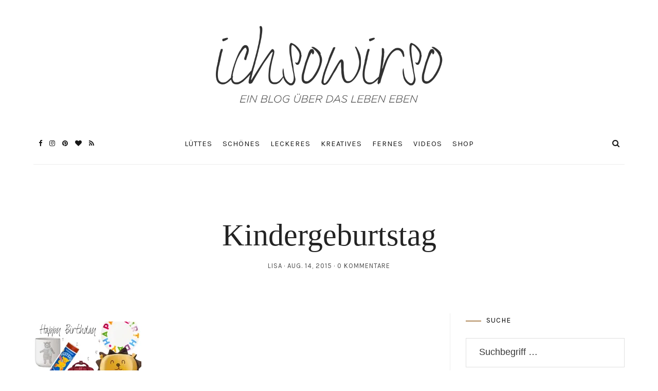

--- FILE ---
content_type: text/html; charset=UTF-8
request_url: https://www.ichsowirso.de/erster-loewengeburtstag-noch-eine-woche/kindergeburtstag-2/
body_size: 32954
content:
<!DOCTYPE html>
<html lang="de">
<head>
	<meta charset="UTF-8">
	<meta name="viewport" content="width=device-width, initial-scale=1">
	<link rel="profile" href="https://gmpg.org/xfn/11">

	<!-- =============== // Scripts/CSS HEAD HOOK // =============== -->
	<meta name='robots' content='index, follow, max-image-preview:large, max-snippet:-1, max-video-preview:-1' />

	<!-- This site is optimized with the Yoast SEO plugin v22.3 - https://yoast.com/wordpress/plugins/seo/ -->
	<title>Kindergeburtstag &#8211; ichsowirso</title>
	<link rel="canonical" href="https://www.ichsowirso.de/erster-loewengeburtstag-noch-eine-woche/kindergeburtstag-2/" />
	<meta property="og:locale" content="de_DE" />
	<meta property="og:type" content="article" />
	<meta property="og:title" content="Kindergeburtstag &#8211; ichsowirso" />
	<meta property="og:url" content="https://www.ichsowirso.de/erster-loewengeburtstag-noch-eine-woche/kindergeburtstag-2/" />
	<meta property="og:site_name" content="ichsowirso" />
	<meta property="og:image" content="https://www.ichsowirso.de/erster-loewengeburtstag-noch-eine-woche/kindergeburtstag-2" />
	<meta property="og:image:width" content="2480" />
	<meta property="og:image:height" content="3543" />
	<meta property="og:image:type" content="image/jpeg" />
	<script type="application/ld+json" class="yoast-schema-graph">{"@context":"https://schema.org","@graph":[{"@type":"WebPage","@id":"https://www.ichsowirso.de/erster-loewengeburtstag-noch-eine-woche/kindergeburtstag-2/","url":"https://www.ichsowirso.de/erster-loewengeburtstag-noch-eine-woche/kindergeburtstag-2/","name":"Kindergeburtstag &#8211; ichsowirso","isPartOf":{"@id":"https://www.ichsowirso.de/#website"},"primaryImageOfPage":{"@id":"https://www.ichsowirso.de/erster-loewengeburtstag-noch-eine-woche/kindergeburtstag-2/#primaryimage"},"image":{"@id":"https://www.ichsowirso.de/erster-loewengeburtstag-noch-eine-woche/kindergeburtstag-2/#primaryimage"},"thumbnailUrl":"https://i0.wp.com/www.ichsowirso.de/wp-content/uploads/2015/08/Kindergeburtstag1.jpg?fit=2480%2C3543&ssl=1","datePublished":"2015-08-14T19:31:48+00:00","dateModified":"2015-08-14T19:31:48+00:00","breadcrumb":{"@id":"https://www.ichsowirso.de/erster-loewengeburtstag-noch-eine-woche/kindergeburtstag-2/#breadcrumb"},"inLanguage":"de","potentialAction":[{"@type":"ReadAction","target":["https://www.ichsowirso.de/erster-loewengeburtstag-noch-eine-woche/kindergeburtstag-2/"]}]},{"@type":"ImageObject","inLanguage":"de","@id":"https://www.ichsowirso.de/erster-loewengeburtstag-noch-eine-woche/kindergeburtstag-2/#primaryimage","url":"https://i0.wp.com/www.ichsowirso.de/wp-content/uploads/2015/08/Kindergeburtstag1.jpg?fit=2480%2C3543&ssl=1","contentUrl":"https://i0.wp.com/www.ichsowirso.de/wp-content/uploads/2015/08/Kindergeburtstag1.jpg?fit=2480%2C3543&ssl=1"},{"@type":"BreadcrumbList","@id":"https://www.ichsowirso.de/erster-loewengeburtstag-noch-eine-woche/kindergeburtstag-2/#breadcrumb","itemListElement":[{"@type":"ListItem","position":1,"name":"Startseite","item":"https://www.ichsowirso.de/"},{"@type":"ListItem","position":2,"name":"Erster Löwengeburtstag- noch eine Woche","item":"https://www.ichsowirso.de/erster-loewengeburtstag-noch-eine-woche/"},{"@type":"ListItem","position":3,"name":"Kindergeburtstag"}]},{"@type":"WebSite","@id":"https://www.ichsowirso.de/#website","url":"https://www.ichsowirso.de/","name":"ichsowirso","description":"Ein Lifestyle-Blog aus Hamburg","publisher":{"@id":"https://www.ichsowirso.de/#/schema/person/f17c022723be81c0d41710fc33a2c8db"},"potentialAction":[{"@type":"SearchAction","target":{"@type":"EntryPoint","urlTemplate":"https://www.ichsowirso.de/?s={search_term_string}"},"query-input":"required name=search_term_string"}],"inLanguage":"de"},{"@type":["Person","Organization"],"@id":"https://www.ichsowirso.de/#/schema/person/f17c022723be81c0d41710fc33a2c8db","name":"Lisa","image":{"@type":"ImageObject","inLanguage":"de","@id":"https://www.ichsowirso.de/#/schema/person/image/","url":"https://i1.wp.com/www.ichsowirso.de/wp-content/uploads/2019/02/IMG_9555.jpg?fit=3024%2C1894&ssl=1","contentUrl":"https://i1.wp.com/www.ichsowirso.de/wp-content/uploads/2019/02/IMG_9555.jpg?fit=3024%2C1894&ssl=1","width":3024,"height":1894,"caption":"Lisa"},"logo":{"@id":"https://www.ichsowirso.de/#/schema/person/image/"},"sameAs":["http://www.ichsowirso.de","https://www.instagram.com/ichsowirso/"]}]}</script>
	<!-- / Yoast SEO plugin. -->


<link rel='dns-prefetch' href='//www.ichsowirso.de' />
<link rel='dns-prefetch' href='//assets.pinterest.com' />
<link rel='dns-prefetch' href='//stats.wp.com' />
<link rel='dns-prefetch' href='//fonts.googleapis.com' />
<link rel='dns-prefetch' href='//i0.wp.com' />
<link rel="alternate" type="application/rss+xml" title="ichsowirso &raquo; Feed" href="https://www.ichsowirso.de/feed/" />
<link rel="alternate" type="application/rss+xml" title="ichsowirso &raquo; Kommentar-Feed" href="https://www.ichsowirso.de/comments/feed/" />
<link rel="alternate" type="application/rss+xml" title="ichsowirso &raquo; Kindergeburtstag-Kommentar-Feed" href="https://www.ichsowirso.de/erster-loewengeburtstag-noch-eine-woche/kindergeburtstag-2/feed/" />
<link rel="alternate" title="oEmbed (JSON)" type="application/json+oembed" href="https://www.ichsowirso.de/wp-json/oembed/1.0/embed?url=https%3A%2F%2Fwww.ichsowirso.de%2Ferster-loewengeburtstag-noch-eine-woche%2Fkindergeburtstag-2%2F" />
<link rel="alternate" title="oEmbed (XML)" type="text/xml+oembed" href="https://www.ichsowirso.de/wp-json/oembed/1.0/embed?url=https%3A%2F%2Fwww.ichsowirso.de%2Ferster-loewengeburtstag-noch-eine-woche%2Fkindergeburtstag-2%2F&#038;format=xml" />
		<!-- This site uses the Google Analytics by ExactMetrics plugin v8.11.1 - Using Analytics tracking - https://www.exactmetrics.com/ -->
		<!-- Note: ExactMetrics is not currently configured on this site. The site owner needs to authenticate with Google Analytics in the ExactMetrics settings panel. -->
					<!-- No tracking code set -->
				<!-- / Google Analytics by ExactMetrics -->
		<style id='wp-img-auto-sizes-contain-inline-css' type='text/css'>
img:is([sizes=auto i],[sizes^="auto," i]){contain-intrinsic-size:3000px 1500px}
/*# sourceURL=wp-img-auto-sizes-contain-inline-css */
</style>
<link rel='stylesheet' id='SFMCss-css' href='https://www.ichsowirso.de/wp-content/plugins/feedburner-alternative-and-rss-redirect/css/sfm_style.css?ver=6.9' type='text/css' media='all' />
<link rel='stylesheet' id='SFMCSS-css' href='https://www.ichsowirso.de/wp-content/plugins/feedburner-alternative-and-rss-redirect/css/sfm_widgetStyle.css?ver=6.9' type='text/css' media='all' />
<link rel='stylesheet' id='sbi_styles-css' href='https://www.ichsowirso.de/wp-content/plugins/instagram-feed/css/sbi-styles.min.css?ver=6.2.10' type='text/css' media='all' />
<style id='wp-emoji-styles-inline-css' type='text/css'>

	img.wp-smiley, img.emoji {
		display: inline !important;
		border: none !important;
		box-shadow: none !important;
		height: 1em !important;
		width: 1em !important;
		margin: 0 0.07em !important;
		vertical-align: -0.1em !important;
		background: none !important;
		padding: 0 !important;
	}
/*# sourceURL=wp-emoji-styles-inline-css */
</style>
<style id='wp-block-library-inline-css' type='text/css'>
:root{--wp-block-synced-color:#7a00df;--wp-block-synced-color--rgb:122,0,223;--wp-bound-block-color:var(--wp-block-synced-color);--wp-editor-canvas-background:#ddd;--wp-admin-theme-color:#007cba;--wp-admin-theme-color--rgb:0,124,186;--wp-admin-theme-color-darker-10:#006ba1;--wp-admin-theme-color-darker-10--rgb:0,107,160.5;--wp-admin-theme-color-darker-20:#005a87;--wp-admin-theme-color-darker-20--rgb:0,90,135;--wp-admin-border-width-focus:2px}@media (min-resolution:192dpi){:root{--wp-admin-border-width-focus:1.5px}}.wp-element-button{cursor:pointer}:root .has-very-light-gray-background-color{background-color:#eee}:root .has-very-dark-gray-background-color{background-color:#313131}:root .has-very-light-gray-color{color:#eee}:root .has-very-dark-gray-color{color:#313131}:root .has-vivid-green-cyan-to-vivid-cyan-blue-gradient-background{background:linear-gradient(135deg,#00d084,#0693e3)}:root .has-purple-crush-gradient-background{background:linear-gradient(135deg,#34e2e4,#4721fb 50%,#ab1dfe)}:root .has-hazy-dawn-gradient-background{background:linear-gradient(135deg,#faaca8,#dad0ec)}:root .has-subdued-olive-gradient-background{background:linear-gradient(135deg,#fafae1,#67a671)}:root .has-atomic-cream-gradient-background{background:linear-gradient(135deg,#fdd79a,#004a59)}:root .has-nightshade-gradient-background{background:linear-gradient(135deg,#330968,#31cdcf)}:root .has-midnight-gradient-background{background:linear-gradient(135deg,#020381,#2874fc)}:root{--wp--preset--font-size--normal:16px;--wp--preset--font-size--huge:42px}.has-regular-font-size{font-size:1em}.has-larger-font-size{font-size:2.625em}.has-normal-font-size{font-size:var(--wp--preset--font-size--normal)}.has-huge-font-size{font-size:var(--wp--preset--font-size--huge)}.has-text-align-center{text-align:center}.has-text-align-left{text-align:left}.has-text-align-right{text-align:right}.has-fit-text{white-space:nowrap!important}#end-resizable-editor-section{display:none}.aligncenter{clear:both}.items-justified-left{justify-content:flex-start}.items-justified-center{justify-content:center}.items-justified-right{justify-content:flex-end}.items-justified-space-between{justify-content:space-between}.screen-reader-text{border:0;clip-path:inset(50%);height:1px;margin:-1px;overflow:hidden;padding:0;position:absolute;width:1px;word-wrap:normal!important}.screen-reader-text:focus{background-color:#ddd;clip-path:none;color:#444;display:block;font-size:1em;height:auto;left:5px;line-height:normal;padding:15px 23px 14px;text-decoration:none;top:5px;width:auto;z-index:100000}html :where(.has-border-color){border-style:solid}html :where([style*=border-top-color]){border-top-style:solid}html :where([style*=border-right-color]){border-right-style:solid}html :where([style*=border-bottom-color]){border-bottom-style:solid}html :where([style*=border-left-color]){border-left-style:solid}html :where([style*=border-width]){border-style:solid}html :where([style*=border-top-width]){border-top-style:solid}html :where([style*=border-right-width]){border-right-style:solid}html :where([style*=border-bottom-width]){border-bottom-style:solid}html :where([style*=border-left-width]){border-left-style:solid}html :where(img[class*=wp-image-]){height:auto;max-width:100%}:where(figure){margin:0 0 1em}html :where(.is-position-sticky){--wp-admin--admin-bar--position-offset:var(--wp-admin--admin-bar--height,0px)}@media screen and (max-width:600px){html :where(.is-position-sticky){--wp-admin--admin-bar--position-offset:0px}}
.has-text-align-justify{text-align:justify;}

/*# sourceURL=wp-block-library-inline-css */
</style>
<style id='classic-theme-styles-inline-css' type='text/css'>
/*! This file is auto-generated */
.wp-block-button__link{color:#fff;background-color:#32373c;border-radius:9999px;box-shadow:none;text-decoration:none;padding:calc(.667em + 2px) calc(1.333em + 2px);font-size:1.125em}.wp-block-file__button{background:#32373c;color:#fff;text-decoration:none}
/*# sourceURL=/wp-includes/css/classic-themes.min.css */
</style>
<link rel='stylesheet' id='contact-form-7-css' href='https://www.ichsowirso.de/wp-content/plugins/contact-form-7/includes/css/styles.css?ver=5.9.3' type='text/css' media='all' />
<link rel='stylesheet' id='wpurp_style_minified-css' href='https://www.ichsowirso.de/wp-content/plugins/wp-ultimate-recipe/assets/wpurp-public-forced.css?ver=3.13.0' type='text/css' media='all' />
<link rel='stylesheet' id='wpurp_style1-css' href='https://www.ichsowirso.de/wp-content/plugins/wp-ultimate-recipe/vendor/font-awesome/css/font-awesome.min.css?ver=3.13.0' type='text/css' media='all' />
<link rel='stylesheet' id='wpurp_style2-css' href='https://fonts.googleapis.com/css?family=Open+Sans&#038;ver=3.13.0' type='text/css' media='all' />
<link rel='stylesheet' id='animsition-css-css' href='https://www.ichsowirso.de/wp-content/themes/selkie/framework/assets/css/animsition.min.css?ver=6.9' type='text/css' media='all' />
<link rel='stylesheet' id='font-awesome-css' href='https://www.ichsowirso.de/wp-content/themes/selkie/framework/assets/css/fonts/font-awesome/font-awesome.min.css?ver=6.9' type='text/css' media='all' />
<link rel='stylesheet' id='ig-responsive-css' href='https://www.ichsowirso.de/wp-content/themes/selkie/framework/assets/css/ig-responsive.css?ver=6.9' type='text/css' media='all' />
<link rel='stylesheet' id='slick_slider-css' href='https://www.ichsowirso.de/wp-content/themes/selkie/framework/assets/css/slick.css?ver=6.9' type='text/css' media='all' />
<link rel='stylesheet' id='style-vc-css' href='https://www.ichsowirso.de/wp-content/themes/selkie/style-vc.css?ver=6.9' type='text/css' media='all' />
<link rel='stylesheet' id='theme-slug-fonts-css' href='https://fonts.googleapis.com/css?family=Karla%3A400%2C700&#038;subset=latin%2Clatin-ext' type='text/css' media='all' />
<link rel='stylesheet' id='sp-dsgvo_twbs4_grid-css' href='https://www.ichsowirso.de/wp-content/plugins/shapepress-dsgvo/public/css/bootstrap-grid.min.css?ver=3.1.32' type='text/css' media='all' />
<link rel='stylesheet' id='sp-dsgvo-css' href='https://www.ichsowirso.de/wp-content/plugins/shapepress-dsgvo/public/css/sp-dsgvo-public.min.css?ver=3.1.32' type='text/css' media='all' />
<link rel='stylesheet' id='sp-dsgvo_popup-css' href='https://www.ichsowirso.de/wp-content/plugins/shapepress-dsgvo/public/css/sp-dsgvo-popup.min.css?ver=3.1.32' type='text/css' media='all' />
<link rel='stylesheet' id='simplebar-css' href='https://www.ichsowirso.de/wp-content/plugins/shapepress-dsgvo/public/css/simplebar.min.css?ver=6.9' type='text/css' media='all' />
<link rel='stylesheet' id='js_composer_custom_css-css' href='//www.ichsowirso.de/wp-content/uploads/js_composer/custom.css?ver=7.5' type='text/css' media='all' />
<link rel='stylesheet' id='main-css-css' href='https://www.ichsowirso.de/wp-content/themes/selkie/style.css?ver=6.9' type='text/css' media='all' />
<link rel='stylesheet' id='jetpack_css-css' href='https://www.ichsowirso.de/wp-content/plugins/jetpack/css/jetpack.css?ver=13.2.3' type='text/css' media='all' />
<script type="text/javascript" src="https://www.ichsowirso.de/wp-content/plugins/selkie-vc/js/imagesloaded.pkgd.min.js?ver=6.9" id="vcas-imagesloades-js"></script>
<script type="text/javascript" src="https://www.ichsowirso.de/wp-includes/js/jquery/jquery.min.js?ver=3.7.1" id="jquery-core-js"></script>
<script type="text/javascript" src="https://www.ichsowirso.de/wp-includes/js/jquery/jquery-migrate.min.js?ver=3.4.1" id="jquery-migrate-js"></script>
<script type="text/javascript" id="sp-dsgvo-js-extra">
/* <![CDATA[ */
var spDsgvoGeneralConfig = {"ajaxUrl":"https://www.ichsowirso.de/wp-admin/admin-ajax.php","wpJsonUrl":"https://www.ichsowirso.de/wp-json/legalweb/v1/","cookieName":"sp_dsgvo_cookie_settings","cookieVersion":"1574856765646","cookieLifeTime":"31536000","cookieLifeTimeDismiss":"86400","locale":"de_DE","privacyPolicyPageId":"292","privacyPolicyPageUrl":"https://www.ichsowirso.de/datenschutz/","imprintPageId":"284","imprintPageUrl":"https://www.ichsowirso.de/impressum/","showNoticeOnClose":"1","initialDisplayType":"policy_popup","allIntegrationSlugs":["youtube","gmaps","vimeo"],"noticeHideEffect":"none","noticeOnScroll":"","noticeOnScrollOffset":"100","currentPageId":"1297","forceCookieInfo":"1","clientSideBlocking":"0"};
var spDsgvoIntegrationConfig = [{"slug":"youtube","category":"embeddings","cookieNames":"","insertLocation":"","usedTagmanager":"","jsCode":"","hosts":"youtu.be;youtube.com;youtube.;youtube-nocookie.com","placeholder":"\u003Cdiv class=\"sp-dsgvo sp-dsgvo-embedding-container sp-dsgvo-embedding-youtube \"\u003E\u003Cdiv class=\"sp-dsgvo-blocked-embedding-placeholder sp-dsgvo-blocked-embedding-placeholder-youtube\"\u003E  \u003Cdiv class=\"sp-dsgvo-blocked-embedding-placeholder-header\"\u003E\u003Cimg class=\"sp-dsgvo-blocked-embedding-placeholder-header-icon\" src=\"https://www.ichsowirso.de/wp-content/plugins/shapepress-dsgvo/public/images/embeddings/icon-youtube.svg\"/\u003EWir ben\u00f6tigen Ihre Zustimmung um den Inhalt von YouTube laden zu k\u00f6nnen.\u003C/div\u003E  \u003Cdiv class=\"sp-dsgvo-blocked-embedding-placeholder-body\"\u003E\u003Cp\u003EMit dem Klick auf das Video werden durch den mit uns gemeinsam Verantwortlichen Youtube [Google Ireland Limited, Irland] das Video abgespielt, auf Ihrem Endger\u00e4t Skripte geladen, Cookies gespeichert und personenbezogene Daten erfasst. Damit kann Google Aktivit\u00e4ten im Internet verfolgen und Werbung zielgruppengerecht ausspielen. Es erfolgt eine Daten\u00fcbermittlung in die USA, diese verf\u00fcgt \u00fcber keinen EU-konformen Datenschutz. Weitere Informationen finden Sie \u003Ca target=\"_blank\" href=\"#\" class=\"sp-dsgvo-navigate-privacy-policy\"\u003Ehier\u003C/a\u003E.\u003C/p\u003E   \u003Cdiv class=\"sp-dsgvo-blocked-embedding-button-container\"\u003E \u003Ca href=\"#\" class=\"sp-dsgvo-direct-enable-popup sp-dsgvo-blocked-embedding-button-enable\" data-slug=\"youtube\"\u003EHier klicken um den Inhalt zu aktivieren.\u003C/a\u003E\u003C/div\u003E  \u003C/div\u003E\u003C/div\u003E\u003Cdiv class=\"sp-dsgvo-hidden-embedding-content sp-dsgvo-hidden-embedding-content-youtube\" data-sp-dsgvo-embedding-slug=\"youtube\"\u003E{encodedContent}\u003C/div\u003E\u003C/div\u003E"},{"slug":"gmaps","category":"embeddings","cookieNames":"","insertLocation":"","usedTagmanager":"","jsCode":"","hosts":"maps.google.com;www.google.com/maps/","placeholder":"\u003Cdiv class=\"sp-dsgvo sp-dsgvo-embedding-container sp-dsgvo-embedding-gmaps \"\u003E\u003Cdiv class=\"sp-dsgvo-blocked-embedding-placeholder sp-dsgvo-blocked-embedding-placeholder-gmaps\"\u003E  \u003Cdiv class=\"sp-dsgvo-blocked-embedding-placeholder-header\"\u003E\u003Cimg class=\"sp-dsgvo-blocked-embedding-placeholder-header-icon\" src=\"https://www.ichsowirso.de/wp-content/plugins/shapepress-dsgvo/public/images/embeddings/icon-gmaps.svg\"/\u003EWir ben\u00f6tigen Ihre Zustimmung um den Inhalt von Google Maps laden zu k\u00f6nnen.\u003C/div\u003E  \u003Cdiv class=\"sp-dsgvo-blocked-embedding-placeholder-body\"\u003E\u003Cp\u003EMit dem Klick auf den Dienst werden durch den mit uns gemeinsam Verantwortlichen Google [Google Ireland Limited, Irland] der Kartendienst Google Maps angezeigt, auf Ihrem Endger\u00e4t Skripte geladen, Cookies gespeichert und personenbezogene Daten erfasst. Damit kann Google Aktivit\u00e4ten im Internet verfolgen und Werbung zielgruppengerecht ausspielen. Es erfolgt eine Daten\u00fcbermittlung in die USA, diese verf\u00fcgt \u00fcber keinen EU-konformen Datenschutz. Weitere Informationen. Weitere Informationen finden Sie \u003Ca target=\"_blank\" href=\"#\" class=\"sp-dsgvo-navigate-privacy-policy\"\u003Ehier\u003C/a\u003E.\u003C/p\u003E   \u003Cdiv class=\"sp-dsgvo-blocked-embedding-button-container\"\u003E \u003Ca href=\"#\" class=\"sp-dsgvo-direct-enable-popup sp-dsgvo-blocked-embedding-button-enable\" data-slug=\"gmaps\"\u003EHier klicken um den Inhalt zu aktivieren.\u003C/a\u003E\u003C/div\u003E  \u003C/div\u003E\u003C/div\u003E\u003Cdiv class=\"sp-dsgvo-hidden-embedding-content sp-dsgvo-hidden-embedding-content-gmaps\" data-sp-dsgvo-embedding-slug=\"gmaps\"\u003E{encodedContent}\u003C/div\u003E\u003C/div\u003E"},{"slug":"vimeo","category":"embeddings","cookieNames":"","insertLocation":"","usedTagmanager":"","jsCode":"","hosts":"vimeo.com","placeholder":"\u003Cdiv class=\"sp-dsgvo sp-dsgvo-embedding-container sp-dsgvo-embedding-vimeo \"\u003E\u003Cdiv class=\"sp-dsgvo-blocked-embedding-placeholder sp-dsgvo-blocked-embedding-placeholder-vimeo\"\u003E  \u003Cdiv class=\"sp-dsgvo-blocked-embedding-placeholder-header\"\u003E\u003Cimg class=\"sp-dsgvo-blocked-embedding-placeholder-header-icon\" src=\"https://www.ichsowirso.de/wp-content/plugins/shapepress-dsgvo/public/images/embeddings/icon-vimeo.svg\"/\u003EWir ben\u00f6tigen Ihre Zustimmung um den Inhalt von Vimeo laden zu k\u00f6nnen.\u003C/div\u003E  \u003Cdiv class=\"sp-dsgvo-blocked-embedding-placeholder-body\"\u003E\u003Cp\u003EMit dem Klick auf das Video werden durch den mit uns gemeinsam Verantwortlichen Vimeo [Vimeo Inc., USA] das Video abgespielt, auf Ihrem Endger\u00e4t Skripte geladen, Cookies gespeichert und personenbezogene Daten erfasst. Damit kann Vimeo Aktivit\u00e4ten im Internet verfolgen und Werbung zielgruppengerecht ausspielen. Es erfolgt eine Daten\u00fcbermittlung in die USA, diese verf\u00fcgt \u00fcber keinen EU-konformen Datenschutz. Weitere Informationen finden Sie \u003Ca target=\"_blank\" href=\"#\" class=\"sp-dsgvo-navigate-privacy-policy\"\u003Ehier\u003C/a\u003E.\u003C/p\u003E   \u003Cdiv class=\"sp-dsgvo-blocked-embedding-button-container\"\u003E \u003Ca href=\"#\" class=\"sp-dsgvo-direct-enable-popup sp-dsgvo-blocked-embedding-button-enable\" data-slug=\"vimeo\"\u003EHier klicken um den Inhalt zu aktivieren.\u003C/a\u003E\u003C/div\u003E  \u003C/div\u003E\u003C/div\u003E\u003Cdiv class=\"sp-dsgvo-hidden-embedding-content sp-dsgvo-hidden-embedding-content-vimeo\" data-sp-dsgvo-embedding-slug=\"vimeo\"\u003E{encodedContent}\u003C/div\u003E\u003C/div\u003E"}];
//# sourceURL=sp-dsgvo-js-extra
/* ]]> */
</script>
<script type="text/javascript" src="https://www.ichsowirso.de/wp-content/plugins/shapepress-dsgvo/public/js/sp-dsgvo-public.min.js?ver=3.1.32" id="sp-dsgvo-js"></script>
<script></script><link rel="https://api.w.org/" href="https://www.ichsowirso.de/wp-json/" /><link rel="alternate" title="JSON" type="application/json" href="https://www.ichsowirso.de/wp-json/wp/v2/media/1297" /><link rel="EditURI" type="application/rsd+xml" title="RSD" href="https://www.ichsowirso.de/xmlrpc.php?rsd" />
<meta name="generator" content="WordPress 6.9" />
<link rel='shortlink' href='https://www.ichsowirso.de/?p=1297' />
	<link rel="preconnect" href="https://fonts.googleapis.com">
	<link rel="preconnect" href="https://fonts.gstatic.com">
	 <meta name="follow.[base64]" content="hZe8npTBD8eNSvGvXclS"/><script src="https://scripts.tracdelight.com/tracdelight.js?accesskey=ed0207f14ce16ebed92cd53b3c3885e4" async="async"></script>
<!-- Global Site Tag (gtag.js) - Google Analytics -->
<script async src="https://www.googletagmanager.com/gtag/js?id=UA-107693176-1"></script>
<script>
  window.dataLayer = window.dataLayer || [];
  function gtag(){dataLayer.push(arguments);}
  gtag('js', new Date());

  gtag('config', 'UA-107693176-1');
</script>
<script async defer data-pin-hover="true" data-pin-tall="true" data-pin-round="true" src="//assets.pinterest.com/js/pinit.js"></script>	<style>img#wpstats{display:none}</style>
		<script async src="https://www.googletagmanager.com/gtag/js?id=UA-184060801-1"></script><script>
				window.dataLayer = window.dataLayer || [];
				function gtag(){dataLayer.push(arguments);}
				gtag('js', new Date());gtag('config', 'UA-184060801-1', {"anonymize_ip":true,"allow_display_features":false,"link_attribution":false});</script>    <style type="text/css">



/* =======================
   HEADER Settings
==========================*/

	#logo,
	h1.logo_text,
	h2.logo_text {
		padding-top: 50px;
		padding-bottom: px;
		padding-left: 0px;
		padding-right: 0px;
		}

	@media (max-width: 1000px) {
		#logo, h1.logo_text {
		padding: 30px 0px 20px 0px;
		}
	}

	#logo_single {
		padding-top:px;
		}

	

	

/* =======================
   HEADER transparent
==========================*/

header.ig_layout2 .cont_primary_menu,
header.ig_layout2 .cont_secondary_menu {
	background : transparent !important;
}

header.ig_layout2 #color_bg_header {
	background : transparent !important;
}

/* === Main Navigation Bar ABSOLUTE (home page) === */

header.ig_layout2 .top_menu ul li a,
header.ig_layout2 #ig-social a i,
header.ig_layout2 .cart-login a,
header.ig_layout2 .num_items,
header.ig_layout2 .cart-contents:before,
header.ig_layout2 .top-search i,
header.ig_layout2 .below_menu .nav-menu li a {
	color: #ffffff;
}
header.ig_layout2 .svg-menu_nev2 rect {
	fill: #ffffff;
}


/* =======================
   General Colors
==========================*/

body {
	color: #232323;
	background-color: #ffffff;
}
a {
	color: #b28b5e;
}

a:hover,
a:active,
a:focus {
	color: #232323;
}

h1, h1 a, h2, h2 a, h3, h3 a, h4, h4 a, h5, h5 a, h6, h6 a, .h1, .h1 a, .h2, .h2 a, .h3, .h3 a, .h4, .h4 a, .h5, .h5 a, .h6, .h6 a {
	color: #232323;
}

h1 a:hover,
h2 a:hover,
h3 a:hover,
h4 a:hover,
h5 a:hover,
h6 a:hover,
.h1 a:hover,
.h2 a:hover,
.h3 a:hover,
.h4 a:hover,
.h5 a:hover,
.h6 a:hover{
	color: #b28b5e;
	}



/* =======================
   Colors Meta
==========================*/
	.post-header .meta_item a,
	.post-header-single .meta_item,
	.post-header .meta_item,
	.entry-footer-meta .meta_item,
	.entry-footer-meta .meta_item a,
	.meta_related_post h6.r-p-date,
	.post-header-single .toafter a,
	.title_navigation_post h6,
	.title_navigation_post_r h6,
	.ig_recent_big_post_details span,
	.meta_related_post h6.r-p-date,
	.subtitle_page h3,
	.thecomment .comment-text span.date,
	ul.meta-share li a,
	.ig_recent_post_details span  {
	   	color: #4d4d4d;
	}
	.post-header-single,
	.entry-footer-meta {
		background-color: #ffffff;
	}


/* =======================
   Extra Colors
==========================*/
	blockquote {
	    border-left-color: #b28b5e;
	}
	#progress {
	    background-color:  #b28b5e;
	}
	.post-header .header_category ul li span a {
	    border-color: #b28b5e;
	}
	.ui-slider .ui-slider-range {
		 background:  #b28b5e;

	}

/* =======================
   All Button
==========================*/
	a.read-more,
	#commentform .submit,
	.subscribe-box input[type=submit],
	#commentform .ig-new_buttom input[type="submit"],
	.wpcf7 .wpcf7-submit,
		.ig_widget .mc4wp-form input[type="submit"]

	 {
		color: #ffffff;
		border-color: #b28b5e;
		background: #b28b5e;
		}
	a.read-more:hover,
	#commentform .submit:hover,
	.subscribe-box input[type=submit]:hover,
	#commentform .ig-new_buttom input[type="submit"]:hover,
	.wpcf7 .wpcf7-submit:hover,
	.ig_widget .mc4wp-form input[type="submit"]:hover {
		color: #b28b5e !important;
		border-color: #b28b5e;
		background: #ffffff;
		}


/* =======================
   Slide color & Promo Box & widget Promo Box & featured image box
==========================*/
	.overlayBox:hover .slidepost__desc h3,
	.small_slidepost .slide_cat ul li a:hover,
	.big_slidepost .slide_cat ul li a:hover,
	.big_slidepost .slidepost__desc h3 a:hover,
	.wrap_promo_box:hover .promobox__desc h3,
	.widget_promo_box:hover .widget_promobox__desc h3,
	.featured-promobox__desc .featured_cat a:hover,
	.small-post-slider .slidepost__desc h3 a:hover {
		color: #b28b5e;
	}





/* =======================
   Form color
==========================*/
	.ig_widget .mc4wp-form input[type="email"]:focus,
	.ig_widget .mc4wp-form input[type="text"]:focus,
	.wpcf7 input:focus,
	.wpcf7 textarea:focus {
		border-color: #b28b5e;
	}
	.wpcf7 p label {
		color: #232323;
	}


/* =======================
   a = Body text
==========================*/
	a.ig_recent_post_title,
	.ig_recent_big_post_details a,
	.ig_widget a,
	a.page-numbers,
	.tit_prev span a,
	.tit_next span a,
	.overlayBox:hover .postTime,
	.instagram-title,
	.textt,
	blockquote p,
	.ig_cont_single_only_title .meta_item a,
	.arrow_prev a,
	.arrow_next a,
	.ig_widget .widget_search form,
	ul.list__category li a,
	.c--prev a,
	.c--next a,
	.subscribe-box h4,
	.wpcf7 input, .wpcf7 textarea,
	.post-header-single .title-line__inwrap ul li a,
	.post__category .title-line__inwrap ul li a,
	.tit_prev span a,
	.tit_next span a {
		color: #232323;
	}

	.title-line__inwrap:before,
	.title-line__inwrap:after {
	    border-top-color: #232323;
	}



/* =======================
  a:hover = color hover base
==========================*/
	#logo_single h2 a:hover,
	a.ig_recent_post_title:hover,
	.ig_recent_big_post_details a:hover,
	.ig_widget a:hover,
	a.page-numbers:hover,
	.page-numbers.current,
	.tit_prev span a:hover,
	.tit_next span a:hover,
	.cont-aboutme p.tithover:hover,
	.ig_cont_single_only_title .meta_item a:hover,
	.subscribe-box input[type=text]:focus,
	.subscribe-box input[type=email]:focus,
	.subscribe-box input[type=submit]:hover,
	.arrow_prev a:hover,
	.arrow_next a:hover,
	.meta_related_post h5 a:hover,
	.resp-social a:hover,
	ul.list__category li a:hover,
	header.ig_layout2 .cart-login a:hover,
	.c--prev a:hover,
	.c--next a:hover,
	.p_filter_menu button.is-checked,
	.tit_prev span a:hover,
	.tit_next span a:hover,
	.title-line__inwrap ul li a:hover,
	.post__category .title-line__inwrap ul li a:hover,
	.post-header .meta_item a:hover,
	ul.meta-share li a:hover,
	.entry-footer-meta .meta_item a:hover,
	.post-header-single .meta_item a:hover
	 {
		color: #b28b5e;
	}


/* =======================
   Main Navigation Bar
==========================*/

		
		

		.top_menu .nav-menu li:hover > a,
		.top_menu .menu li:hover > a,
		.cart-login a:hover,
		#ig-shopping-cart:hover .num_items,
		#ig-shopping-cart:hover .cart-contents:before,
		.nav-mobile > li > a:hover,
		.pushy__bottom .text_footer a,
		.resp-social a:hover {
			color:#b28b5e;
		}

		.top_menu li.current-menu-item > a,
		.top_menu .current_page_item,
		.top_menu .menu li.current-menu-item > a,
		.top_menu .menu .current_page_item,
		.nav-mobile li.current_page_item a {
			 /* Color Current Page */
			color:#b28b5e !important;
		}
		.top_menu .nav-menu ul li,
		.top_menu .menu ul li,
		#ig-shopping-login ul li {
			border-top-color: #f4f4f4;
		}
		.top_menu .nav-menu li:hover > ul,
		.top_menu .menu li:hover > ul,
		.sub-login-menu ul,
		#ig-shopping-cart .sub-cart-menu {
			background: #f9f9f9;
		}
		.top_menu .nav-menu ul a,
		.top_menu .menu ul a,
		.top_menu .nav-menu .sub-menu li a,
		.sub-login-menu li a,
		.nav-mobile ul.sub-menu > li > a,
		a.ig_cat_product_title,
		.del_prod a.ig_remove,
		.ig_cat_product_details span {
			color:#161616;
		}
		.top_menu .nav-menu ul a:hover,
		.top_menu .menu ul a:hover,
		.sub-login-menu li a:hover,
		.nav-mobile ul.sub-menu > li > a:hover {
			color: #b28b5e !important;
			background:#f4f4f4;
		}

/* =======================
   Secondary Navigation Bar
==========================*/

	
		.below_menu .nav-menu li:hover > a,
	header.ig_layout2 .below_menu .nav-menu li a:hover {
		color:#b28b5e;
	}
	.below_menu li.current-menu-item > a, .below_menu .current_page_item {
		 /* Color Current Page */
		color:#b28b5e !important;
	}
	.below_menu .nav-menu ul li {
	border-top-color: #eeeeee;
	}
	.below_menu .nav-menu li:hover > ul {
		background: #f9f9f9;
	}
	.below_menu .nav-menu ul a {
		color:#161616 !important;
	}
	.below_menu .nav-menu ul a:hover {
		color: #b28b5e !important;
		background:#fcfcfc;
	}
/* === Color SVG Navigation === */
	.svg-menu_nev2 rect {
		fill: #161616;

	}

/* === Color social Navigation === */

	#ig-social a i {
		color:#161616;
	}
	#ig-social a:hover i,
	header.ig_layout2 #ig-social a i:hover {
		color:#b28b5e;
	}

/* === Color Search Navigation === */

	.top-search i {
		color:#161616;
	}
	.top-search i:hover,
	header.ig_layout2 .top-search i:hover {
		color:#b28b5e;
	}

/* === Colors: Instagram Widget === */
	#instagram-footer {
		background-color: #f7f7f7;
	}

/* === Color: Sidebar === */

	/* Divider Line Color Widget Title */
	.ig_widget .tit_widget {
		color:#000000;
	}

	.ig_widget .tit_widget span:before {
		background-color:#b28b5e;
	}
	#widget-area {
		border-color: #ededed;
	}

/* === Divider Line & border === */
	.post-footer,
	.grid-item,
	.ig-cont-b_a_footer .subscribe-box,
	.single-page,
	.content-related-post,
	.author-block,
	.border_header {
		border-color: #ededed;
	}

/* === Color: Widget About === */

	.cont-aboutme p.tit {
		color: #000000;
	}
	.cont-aboutme p.subtit {
		color: #b28b5e;
	}
	.cont-aboutme p.desc {
		color: #161616;
	}
	.cont-aboutme ul.meta-share,
	.cont-aboutme ul.meta-share li a {
		color: #161616;
	}
	.cont-aboutme ul.meta-share li a:hover {
		color: #b28b5e;
	}


/* =======================
   Color: Footer
==========================*/

	footer .ig_widget .tit_widget {
		color: #2d2d2d;
	}
	footer .ig_widget .tit_widget span:before {
		background-color: #2d2d2d;
	}
	footer .ig_widget .textwidget,
	footer .ig_widget a,
	footer a.ig_recent_post_title,
	footer .rssSummary,
	footer .rss-date,
	footer cite {
		color: #2d2d2d;
	}
	footer .ig_widget a:hover {
		color: #2d2d2d;
	}
	footer .ig_recent_post_details span {
		color: #939393;
	}

/* =======================
   Color: Sub Footer
==========================*/

.sub_footer {
	background: #ffffff;
}

.sub_footer .text_footer {
	color:  #161616;
}
.sub_footer .text_footer a {
	color:  #b28b5e;
}
.sub_footer .text_footer a:hover {
	color:  #161616;
}
.padding_footer_column {
	background: #f7f7f7;
}







.big_slidepost,
.small_slidepost {
	margin-top: 40px !important;
	margin-bottom: 40px !important;
}







/* ======================================
	Custom CSS
=========================================*/







/* ======================================
	CSS Admin bar
=========================================*/


/* === End === */


    </style>
    <style>
    .sp-dsgvo-blocked-embedding-placeholder
    {
        color: #313334;
                    background: linear-gradient(90deg, #e3ffe7 0%, #d9e7ff 100%);            }

    a.sp-dsgvo-blocked-embedding-button-enable,
    a.sp-dsgvo-blocked-embedding-button-enable:hover,
    a.sp-dsgvo-blocked-embedding-button-enable:active {
        color: #313334;
        border-color: #313334;
        border-width: 2px;
    }

            .wp-embed-aspect-16-9 .sp-dsgvo-blocked-embedding-placeholder,
        .vc_video-aspect-ratio-169 .sp-dsgvo-blocked-embedding-placeholder,
        .elementor-aspect-ratio-169 .sp-dsgvo-blocked-embedding-placeholder{
            margin-top: -56.25%; /*16:9*/
        }

        .wp-embed-aspect-4-3 .sp-dsgvo-blocked-embedding-placeholder,
        .vc_video-aspect-ratio-43 .sp-dsgvo-blocked-embedding-placeholder,
        .elementor-aspect-ratio-43 .sp-dsgvo-blocked-embedding-placeholder{
            margin-top: -75%;
        }

        .wp-embed-aspect-3-2 .sp-dsgvo-blocked-embedding-placeholder,
        .vc_video-aspect-ratio-32 .sp-dsgvo-blocked-embedding-placeholder,
        .elementor-aspect-ratio-32 .sp-dsgvo-blocked-embedding-placeholder{
            margin-top: -66.66%;
        }
    </style>
            <style>
                /* latin */
                @font-face {
                    font-family: 'Roboto';
                    font-style: italic;
                    font-weight: 300;
                    src: local('Roboto Light Italic'),
                    local('Roboto-LightItalic'),
                    url(https://www.ichsowirso.de/wp-content/plugins/shapepress-dsgvo/public/css/fonts/roboto/Roboto-LightItalic-webfont.woff) format('woff');
                    font-display: swap;

                }

                /* latin */
                @font-face {
                    font-family: 'Roboto';
                    font-style: italic;
                    font-weight: 400;
                    src: local('Roboto Italic'),
                    local('Roboto-Italic'),
                    url(https://www.ichsowirso.de/wp-content/plugins/shapepress-dsgvo/public/css/fonts/roboto/Roboto-Italic-webfont.woff) format('woff');
                    font-display: swap;
                }

                /* latin */
                @font-face {
                    font-family: 'Roboto';
                    font-style: italic;
                    font-weight: 700;
                    src: local('Roboto Bold Italic'),
                    local('Roboto-BoldItalic'),
                    url(https://www.ichsowirso.de/wp-content/plugins/shapepress-dsgvo/public/css/fonts/roboto/Roboto-BoldItalic-webfont.woff) format('woff');
                    font-display: swap;
                }

                /* latin */
                @font-face {
                    font-family: 'Roboto';
                    font-style: italic;
                    font-weight: 900;
                    src: local('Roboto Black Italic'),
                    local('Roboto-BlackItalic'),
                    url(https://www.ichsowirso.de/wp-content/plugins/shapepress-dsgvo/public/css/fonts/roboto/Roboto-BlackItalic-webfont.woff) format('woff');
                    font-display: swap;
                }

                /* latin */
                @font-face {
                    font-family: 'Roboto';
                    font-style: normal;
                    font-weight: 300;
                    src: local('Roboto Light'),
                    local('Roboto-Light'),
                    url(https://www.ichsowirso.de/wp-content/plugins/shapepress-dsgvo/public/css/fonts/roboto/Roboto-Light-webfont.woff) format('woff');
                    font-display: swap;
                }

                /* latin */
                @font-face {
                    font-family: 'Roboto';
                    font-style: normal;
                    font-weight: 400;
                    src: local('Roboto Regular'),
                    local('Roboto-Regular'),
                    url(https://www.ichsowirso.de/wp-content/plugins/shapepress-dsgvo/public/css/fonts/roboto/Roboto-Regular-webfont.woff) format('woff');
                    font-display: swap;
                }

                /* latin */
                @font-face {
                    font-family: 'Roboto';
                    font-style: normal;
                    font-weight: 700;
                    src: local('Roboto Bold'),
                    local('Roboto-Bold'),
                    url(https://www.ichsowirso.de/wp-content/plugins/shapepress-dsgvo/public/css/fonts/roboto/Roboto-Bold-webfont.woff) format('woff');
                    font-display: swap;
                }

                /* latin */
                @font-face {
                    font-family: 'Roboto';
                    font-style: normal;
                    font-weight: 900;
                    src: local('Roboto Black'),
                    local('Roboto-Black'),
                    url(https://www.ichsowirso.de/wp-content/plugins/shapepress-dsgvo/public/css/fonts/roboto/Roboto-Black-webfont.woff) format('woff');
                    font-display: swap;
                }
            </style>
            <meta name="generator" content="Powered by WPBakery Page Builder - drag and drop page builder for WordPress."/>
<link rel="icon" href="https://i0.wp.com/www.ichsowirso.de/wp-content/uploads/2018/03/favicon_neu.png?fit=32%2C32&#038;ssl=1" sizes="32x32" />
<link rel="icon" href="https://i0.wp.com/www.ichsowirso.de/wp-content/uploads/2018/03/favicon_neu.png?fit=192%2C192&#038;ssl=1" sizes="192x192" />
<link rel="apple-touch-icon" href="https://i0.wp.com/www.ichsowirso.de/wp-content/uploads/2018/03/favicon_neu.png?fit=180%2C180&#038;ssl=1" />
<meta name="msapplication-TileImage" content="https://i0.wp.com/www.ichsowirso.de/wp-content/uploads/2018/03/favicon_neu.png?fit=270%2C270&#038;ssl=1" />
<style type="text/css">
</style>
	<style id="egf-frontend-styles" type="text/css">
		p {} h1 {} h2 {} h3 {} h4 {} h5 {} h6 {} 	</style>
	<noscript><style> .wpb_animate_when_almost_visible { opacity: 1; }</style></noscript></head>
<body class="attachment wp-singular attachment-template-default single single-attachment postid-1297 attachmentid-1297 attachment-jpeg wp-theme-selkie vid-container wpb-js-composer js-comp-ver-7.5 vc_responsive" >


<!-- =====================================
	 Navigation Right & Responsive Menu
========================================== -->
        <div class="pushy pushy-left">
			
<div class="site-close [ pushy-link ]">


<svg version="1.1" x="0px" y="0px"
	 width="23.335px" height="23.334px" viewBox="0 0 23.335 23.334">

<rect x="-3.332" y="10.167" transform="matrix(0.7071 0.7071 -0.7071 0.7071 11.6671 -4.833)" fill="#1E1E1E" width="30" height="3"/>
<rect x="-3.332" y="10.167" transform="matrix(-0.7071 0.7071 -0.7071 -0.7071 28.1674 11.6666)" fill="#1E1E1E" width="30" height="3"/>

</svg>


</div>


<ul id="menu-hauptmenue" class="nav-mobile"><li id="menu-item-132" class="menu-item menu-item-type-taxonomy menu-item-object-category menu-item-132"><a href="https://www.ichsowirso.de/category/luettes/">Lüttes</a></li>
<li id="menu-item-133" class="menu-item menu-item-type-taxonomy menu-item-object-category menu-item-has-children menu-item-133"><a href="https://www.ichsowirso.de/category/schoenes/">Schönes</a>
<ul class="sub-menu">
	<li id="menu-item-5490" class="menu-item menu-item-type-taxonomy menu-item-object-category menu-item-5490"><a href="https://www.ichsowirso.de/category/schoenes/hamburg-erleben/">Hamburg erleben</a></li>
	<li id="menu-item-4942" class="menu-item menu-item-type-taxonomy menu-item-object-category menu-item-4942"><a href="https://www.ichsowirso.de/category/schoenes/wohnen/">Wohnen</a></li>
	<li id="menu-item-4941" class="menu-item menu-item-type-taxonomy menu-item-object-category menu-item-4941"><a href="https://www.ichsowirso.de/category/schoenes/feste-feiern/">Feste feiern</a></li>
	<li id="menu-item-4943" class="menu-item menu-item-type-taxonomy menu-item-object-category menu-item-4943"><a href="https://www.ichsowirso.de/category/schoenes/zum-anziehen/">zum Anziehen</a></li>
	<li id="menu-item-4940" class="menu-item menu-item-type-taxonomy menu-item-object-category menu-item-4940"><a href="https://www.ichsowirso.de/category/schoenes/duschgedanken/">Duschgedanken</a></li>
</ul>
</li>
<li id="menu-item-3658" class="menu-item menu-item-type-taxonomy menu-item-object-category menu-item-3658"><a href="https://www.ichsowirso.de/category/leckeres/">Leckeres</a></li>
<li id="menu-item-131" class="menu-item menu-item-type-taxonomy menu-item-object-category menu-item-has-children menu-item-131"><a href="https://www.ichsowirso.de/category/kreatives/">Kreatives</a>
<ul class="sub-menu">
	<li id="menu-item-4823" class="menu-item menu-item-type-taxonomy menu-item-object-category menu-item-4823"><a href="https://www.ichsowirso.de/category/kreatives/design-dienstag/">Design-Dienstag</a></li>
	<li id="menu-item-4938" class="menu-item menu-item-type-taxonomy menu-item-object-category menu-item-4938"><a href="https://www.ichsowirso.de/category/kreatives/diy/">DIY</a></li>
	<li id="menu-item-4939" class="menu-item menu-item-type-taxonomy menu-item-object-category menu-item-4939"><a href="https://www.ichsowirso.de/category/kreatives/feingemacht-designmarkt/">feingemacht Designmarkt</a></li>
</ul>
</li>
<li id="menu-item-4343" class="menu-item menu-item-type-taxonomy menu-item-object-category menu-item-has-children menu-item-4343"><a href="https://www.ichsowirso.de/category/fernes/">Fernes</a>
<ul class="sub-menu">
	<li id="menu-item-4344" class="menu-item menu-item-type-taxonomy menu-item-object-category menu-item-4344"><a href="https://www.ichsowirso.de/category/fernes/amsterdam/">Amsterdam</a></li>
	<li id="menu-item-4345" class="menu-item menu-item-type-taxonomy menu-item-object-category menu-item-4345"><a href="https://www.ichsowirso.de/category/fernes/daenemark/">Dänemark</a></li>
	<li id="menu-item-4346" class="menu-item menu-item-type-taxonomy menu-item-object-category menu-item-4346"><a href="https://www.ichsowirso.de/category/fernes/griechenland/">Griechenland</a></li>
</ul>
</li>
<li id="menu-item-4291" class="menu-item menu-item-type-post_type menu-item-object-page menu-item-4291"><a href="https://www.ichsowirso.de/video/">Videos</a></li>
<li id="menu-item-6029" class="menu-item menu-item-type-post_type menu-item-object-page menu-item-has-children menu-item-6029"><a href="https://www.ichsowirso.de/shop/">Shop</a>
<ul class="sub-menu">
	<li id="menu-item-6032" class="menu-item menu-item-type-post_type menu-item-object-post menu-item-6032"><a href="https://www.ichsowirso.de/fuer-mich/">&#8230; für mich</a></li>
	<li id="menu-item-6031" class="menu-item menu-item-type-post_type menu-item-object-post menu-item-6031"><a href="https://www.ichsowirso.de/fuer-ihn/">&#8230; für Ihn</a></li>
	<li id="menu-item-6036" class="menu-item menu-item-type-post_type menu-item-object-post menu-item-6036"><a href="https://www.ichsowirso.de/fuer-zuhause/">&#8230; für Zuhause</a></li>
	<li id="menu-item-6037" class="menu-item menu-item-type-post_type menu-item-object-post menu-item-6037"><a href="https://www.ichsowirso.de/fuer-die-luetten/">&#8230; für die Lütten</a></li>
	<li id="menu-item-11227" class="menu-item menu-item-type-custom menu-item-object-custom menu-item-11227"><a href="https://lisasteinkopf.ringana.com/">&#8230;für den Körper</a></li>
</ul>
</li>
</ul>
<!-- ==== Seach ======== -->

<div class="resp-search">
	<form role="search" method="get"  action="https://www.ichsowirso.de/">
		<input type="search" class="search-field big_search" placeholder="Suche" value="" name="s" title="">
	</form>
</div><!--  END resp-search -->



<!-- ==== Social Icon ======== -->
	<div class="resp-social">
		<a href="http://facebook.com/ichsowirso" target="_blank"><i class="fa fa-facebook"></i></a>										<a href="http://instagram.com/ichsowirso" target="_blank"><i class="fa fa-instagram"></i></a>					<a href="http://pinterest.com/ichsowirso" target="_blank"><i class="fa fa-pinterest"></i></a>					<a href="http://bloglovin.com/blogs/ichsowirso-13803869" target="_blank"><i class="fa fa-heart"></i></a>																																								<a href="https://www.specificfeeds.com/ichsowirso" target="_blank"><i class="fa fa-rss"></i></a>
											
							</div><!-- .ig-social -->

<div class="pushy__bottom">
	<div class="text_footer">
		&copy; 2026		ichsowirso.de	</div>
</div>
        </div>

		<!-- Site Overlay -->
        <div class="site-overlay"></div>

		<!-- == Container for Navigation Layout 2 == -->
		<div id="container">

<!-- ===================================
			 Menu Responsive
======================================== -->
<div class="cont_primary_menu cont_menu_responsive">
	<div class="container">
		<!-- ==== Icon Menu Open ======== -->
		<div class="menu-btn">
			<svg class="svg-menu_nev2" x="0px" y="0px" width="30px" height="19px" viewBox="0 0 30 19">
			<rect fill="#1D1D1F" width="30" height="3"/>
			<rect y="8" fill="#1D1D1F" width="30" height="3"/>
			<rect y="16" fill="#1D1D1F" width="30" height="3"/>
			</svg>
		</div>

		<!-- ==== Central Divider ======== -->
		<div id="central_div"></div>

		<!-- ==== Cart ======== -->
		<div class="optional-menu-container_responsive">
		

		</div>



	</div><!-- End Container -->
</div><!-- End cont_primary_menu -->


<div class="cont_menu_responsive">
			<header>
				<div class="header_logo">


	<div class="parallax-window" data-parallax="scroll" data-bleed="0" position="center" speed="0.2" data-image-src="">
		<div class="container">
		

	<div id="logo">
		
									<h2><a href="https://www.ichsowirso.de"><img width="500" src="https://www.ichsowirso.de/wp-content/uploads/2017/04/Logo_neu_sw.png" alt="ichsowirso" /></a></h2>
							</div><!-- #logo -->		</div><!-- .container -->
		<script>
			jQuery(document).ready(function() {
				try {
					jQuery('.parallax-window').parallax({imageSrc: ''});
				} catch(err) {
				}
			});
		</script>
	</div> <!-- .parallax-window -->
	
	



</div> <!-- .header_logo -->		</header>
	</div><!-- End cont_menu_responsive -->



<!-- =====================================
		   DESKTOP HEADER
===================================== -->
							<header class="ig_layout1 hide_desc_menu">
						<div class="header_logo">


	<div class="parallax-window" data-parallax="scroll" data-bleed="0" position="center" speed="0.2" data-image-src="">
		<div class="container">
		


	<div id="logo">
		
									<h2><a href="https://www.ichsowirso.de"><img width="500" src="https://www.ichsowirso.de/wp-content/uploads/2017/04/Logo_neu_sw.png" alt="ichsowirso" /></a></h2>
							</div><!-- #logo -->		</div><!-- .container -->
		<script>
			jQuery(document).ready(function() {
				try {
					jQuery('.parallax-window').parallax({imageSrc: ''});
				} catch(err) {
				}
			});
		</script>
	</div> <!-- .parallax-window -->
	
	



</div> <!-- .header_logo -->					<!-- =====================================
	Classic Navigation
===================================== -->

<div class="cont_primary_menu hide_desc_menu">
	<div class="container">
		<div class="optional-menu-container">


			<!-- ==== Search Icon ======== -->
							<section class="top-search">
					<a class="click_search" href="#0"><i class="fa fa-search"></i></a>
				</section>
				<!-- ==== Search Popup ======== -->
				<div class="container_search">
					<div class="container">
						
<div class="container_search search_close">
	
	<div class="container">
		<section class="alignright" id="top-search">
			<a class="click_search" href="#0">
				<svg class="close_search" version="1.1" x="0px" y="0px" width="23.335px" height="23.334px" viewBox="0 0 23.335 23.334">
				<rect x="-3.332" y="10.167" transform="matrix(0.7071 0.7071 -0.7071 0.7071 11.6671 -4.833)" fill="#1E1E1E" width="30" height="3"></rect>
				<rect x="-3.332" y="10.167" transform="matrix(-0.7071 0.7071 -0.7071 -0.7071 28.1674 11.6666)" fill="#1E1E1E" width="30" height="3"></rect>
				</svg>

			</a>
		</section>
	</div><!--  END container -->

	<div class="panel-body">
		<div class="container">
			<div class="widget_search" style="margin-top: 20%;">
				<form role="search" method="get"  action="https://www.ichsowirso.de/">
					<input type="search" class="search-field big_search" placeholder="Suche" value="" name="s" title="">
				</form>

				<div class="cont__categories">
					<div class="subtitle_page textaligncenter">
						<h3>Durchsuche Kategorien</h3>
					</div>
					<ul class="list__category">	<li class="cat-item cat-item-192"><a href="https://www.ichsowirso.de/category/fernes/">Fernes</a>
<ul class='children'>
	<li class="cat-item cat-item-193"><a href="https://www.ichsowirso.de/category/fernes/amsterdam/">Amsterdam</a>
</li>
	<li class="cat-item cat-item-195"><a href="https://www.ichsowirso.de/category/fernes/daenemark/">Dänemark</a>
</li>
	<li class="cat-item cat-item-194"><a href="https://www.ichsowirso.de/category/fernes/griechenland/">Griechenland</a>
</li>
	<li class="cat-item cat-item-718"><a href="https://www.ichsowirso.de/category/fernes/weltreise/">Weltreise</a>
</li>
</ul>
</li>
	<li class="cat-item cat-item-11"><a href="https://www.ichsowirso.de/category/kreatives/">Kreatives</a>
<ul class='children'>
	<li class="cat-item cat-item-215"><a href="https://www.ichsowirso.de/category/kreatives/design-dienstag/">Design-Dienstag</a>
</li>
	<li class="cat-item cat-item-221"><a href="https://www.ichsowirso.de/category/kreatives/diy/">DIY</a>
</li>
	<li class="cat-item cat-item-222"><a href="https://www.ichsowirso.de/category/kreatives/feingemacht-designmarkt/">feingemacht Designmarkt</a>
</li>
</ul>
</li>
	<li class="cat-item cat-item-149"><a href="https://www.ichsowirso.de/category/leckeres/">Leckeres</a>
</li>
	<li class="cat-item cat-item-12"><a href="https://www.ichsowirso.de/category/luettes/">Lüttes</a>
</li>
	<li class="cat-item cat-item-13"><a href="https://www.ichsowirso.de/category/schoenes/">Schönes</a>
<ul class='children'>
	<li class="cat-item cat-item-314"><a href="https://www.ichsowirso.de/category/schoenes/adventskalender/">Adventskalender</a>
</li>
	<li class="cat-item cat-item-219"><a href="https://www.ichsowirso.de/category/schoenes/duschgedanken/">Duschgedanken</a>
</li>
	<li class="cat-item cat-item-217"><a href="https://www.ichsowirso.de/category/schoenes/feste-feiern/">Feste feiern</a>
</li>
	<li class="cat-item cat-item-251"><a href="https://www.ichsowirso.de/category/schoenes/hamburg-erleben/">Hamburg erleben</a>
</li>
	<li class="cat-item cat-item-218"><a href="https://www.ichsowirso.de/category/schoenes/wohnen/">Wohnen</a>
</li>
	<li class="cat-item cat-item-216"><a href="https://www.ichsowirso.de/category/schoenes/zum-anziehen/">zum Anziehen</a>
</li>
</ul>
</li>
	<li class="cat-item cat-item-273"><a href="https://www.ichsowirso.de/category/shop/">Shop</a>
</li>
	<li class="cat-item cat-item-1"><a href="https://www.ichsowirso.de/category/sonstiges/">Sonstiges</a>
</li>
	<li class="cat-item cat-item-191"><a href="https://www.ichsowirso.de/category/videos/">Videos</a>
</li>
</ul>
				</div>

			</div><!-- widget_search -->
		</div><!--  END container -->
	</div><!--  END panel-body -->
	
</div><!--  END container_search -->					</div>
				</div>
						<!-- ==== Woocommerce ======== -->
			

		</div><!-- .optional-menu-container -->
		<!-- ==== Social Icon  ======== -->
					<div id="ig-social" >
			<a href="http://facebook.com/ichsowirso" target="_blank"><i class="fa fa-facebook"></i></a>										<a href="http://instagram.com/ichsowirso" target="_blank"><i class="fa fa-instagram"></i></a>					<a href="http://pinterest.com/ichsowirso" target="_blank"><i class="fa fa-pinterest"></i></a>					<a href="http://bloglovin.com/blogs/ichsowirso-13803869" target="_blank"><i class="fa fa-heart"></i></a>																																								<a href="https://www.specificfeeds.com/ichsowirso" target="_blank"><i class="fa fa-rss"></i></a>
											
									</div>
		
		<!-- ==== Main Menu ======== -->
		<div class="top_menu textaligncenter">
			<ul id="menu-hauptmenue-1" class="nav-menu"><li class="menu-item menu-item-type-taxonomy menu-item-object-category menu-item-132"><a href="https://www.ichsowirso.de/category/luettes/">Lüttes</a></li>
<li class="menu-item menu-item-type-taxonomy menu-item-object-category menu-item-has-children menu-item-133"><a href="https://www.ichsowirso.de/category/schoenes/">Schönes</a>
<ul class="sub-menu">
	<li class="menu-item menu-item-type-taxonomy menu-item-object-category menu-item-5490"><a href="https://www.ichsowirso.de/category/schoenes/hamburg-erleben/">Hamburg erleben</a></li>
	<li class="menu-item menu-item-type-taxonomy menu-item-object-category menu-item-4942"><a href="https://www.ichsowirso.de/category/schoenes/wohnen/">Wohnen</a></li>
	<li class="menu-item menu-item-type-taxonomy menu-item-object-category menu-item-4941"><a href="https://www.ichsowirso.de/category/schoenes/feste-feiern/">Feste feiern</a></li>
	<li class="menu-item menu-item-type-taxonomy menu-item-object-category menu-item-4943"><a href="https://www.ichsowirso.de/category/schoenes/zum-anziehen/">zum Anziehen</a></li>
	<li class="menu-item menu-item-type-taxonomy menu-item-object-category menu-item-4940"><a href="https://www.ichsowirso.de/category/schoenes/duschgedanken/">Duschgedanken</a></li>
</ul>
</li>
<li class="menu-item menu-item-type-taxonomy menu-item-object-category menu-item-3658"><a href="https://www.ichsowirso.de/category/leckeres/">Leckeres</a></li>
<li class="menu-item menu-item-type-taxonomy menu-item-object-category menu-item-has-children menu-item-131"><a href="https://www.ichsowirso.de/category/kreatives/">Kreatives</a>
<ul class="sub-menu">
	<li class="menu-item menu-item-type-taxonomy menu-item-object-category menu-item-4823"><a href="https://www.ichsowirso.de/category/kreatives/design-dienstag/">Design-Dienstag</a></li>
	<li class="menu-item menu-item-type-taxonomy menu-item-object-category menu-item-4938"><a href="https://www.ichsowirso.de/category/kreatives/diy/">DIY</a></li>
	<li class="menu-item menu-item-type-taxonomy menu-item-object-category menu-item-4939"><a href="https://www.ichsowirso.de/category/kreatives/feingemacht-designmarkt/">feingemacht Designmarkt</a></li>
</ul>
</li>
<li class="menu-item menu-item-type-taxonomy menu-item-object-category menu-item-has-children menu-item-4343"><a href="https://www.ichsowirso.de/category/fernes/">Fernes</a>
<ul class="sub-menu">
	<li class="menu-item menu-item-type-taxonomy menu-item-object-category menu-item-4344"><a href="https://www.ichsowirso.de/category/fernes/amsterdam/">Amsterdam</a></li>
	<li class="menu-item menu-item-type-taxonomy menu-item-object-category menu-item-4345"><a href="https://www.ichsowirso.de/category/fernes/daenemark/">Dänemark</a></li>
	<li class="menu-item menu-item-type-taxonomy menu-item-object-category menu-item-4346"><a href="https://www.ichsowirso.de/category/fernes/griechenland/">Griechenland</a></li>
</ul>
</li>
<li class="menu-item menu-item-type-post_type menu-item-object-page menu-item-4291"><a href="https://www.ichsowirso.de/video/">Videos</a></li>
<li class="menu-item menu-item-type-post_type menu-item-object-page menu-item-has-children menu-item-6029"><a href="https://www.ichsowirso.de/shop/">Shop</a>
<ul class="sub-menu">
	<li class="menu-item menu-item-type-post_type menu-item-object-post menu-item-6032"><a href="https://www.ichsowirso.de/fuer-mich/">&#8230; für mich</a></li>
	<li class="menu-item menu-item-type-post_type menu-item-object-post menu-item-6031"><a href="https://www.ichsowirso.de/fuer-ihn/">&#8230; für Ihn</a></li>
	<li class="menu-item menu-item-type-post_type menu-item-object-post menu-item-6036"><a href="https://www.ichsowirso.de/fuer-zuhause/">&#8230; für Zuhause</a></li>
	<li class="menu-item menu-item-type-post_type menu-item-object-post menu-item-6037"><a href="https://www.ichsowirso.de/fuer-die-luetten/">&#8230; für die Lütten</a></li>
	<li class="menu-item menu-item-type-custom menu-item-object-custom menu-item-11227"><a href="https://lisasteinkopf.ringana.com/">&#8230;für den Körper</a></li>
</ul>
</li>
</ul>		</div>

	</div><!-- End Container -->
</div><!-- End cont_primary_menu -->



						<div class="container border_header"></div>
				</header>
			









<!-- =====================================
		   MENU ON SCROLL
===================================== -->

<div id="mini-header" class="hide_desc_menu mini-header-transition">
			<div id="progress"></div>
	
	<div class="container">


		<!-- ==== ICON MENU OPEN ======== -->
		<div class="menu-btn">
			<svg class="svg-menu_nev2" x="0px" y="0px" width="30px" height="19px" viewBox="0 0 30 19">
			<rect fill="#1D1D1F" width="30" height="3"/>
			<rect y="8" fill="#1D1D1F" width="30" height="3"/>
			<rect y="16" fill="#1D1D1F" width="30" height="3"/>
			</svg>
		</div>



		<!-- ==== LOGO ======== -->
		<div id="logo_single">
							<a href="https://www.ichsowirso.de"><img width="200" src="https://www.ichsowirso.de/wp-content/uploads/2017/03/Logo_neu_sw.png" alt="ichsowirso" /></a>
					</div><!-- #logo_single -->







		<div class="optional-menu-container_right">
			<!-- ==== SEARCH ======== -->
							<section class="top-search">
					<a class="click_search" href="#0"><i class="fa fa-search"></i></a>
				</section>
				<!-- ==== Search Popup ======== -->
				<div class="container_search">
					<div class="container">
						
<div class="container_search search_close">
	
	<div class="container">
		<section class="alignright" id="top-search">
			<a class="click_search" href="#0">
				<svg class="close_search" version="1.1" x="0px" y="0px" width="23.335px" height="23.334px" viewBox="0 0 23.335 23.334">
				<rect x="-3.332" y="10.167" transform="matrix(0.7071 0.7071 -0.7071 0.7071 11.6671 -4.833)" fill="#1E1E1E" width="30" height="3"></rect>
				<rect x="-3.332" y="10.167" transform="matrix(-0.7071 0.7071 -0.7071 -0.7071 28.1674 11.6666)" fill="#1E1E1E" width="30" height="3"></rect>
				</svg>

			</a>
		</section>
	</div><!--  END container -->

	<div class="panel-body">
		<div class="container">
			<div class="widget_search" style="margin-top: 20%;">
				<form role="search" method="get"  action="https://www.ichsowirso.de/">
					<input type="search" class="search-field big_search" placeholder="Suche" value="" name="s" title="">
				</form>

				<div class="cont__categories">
					<div class="subtitle_page textaligncenter">
						<h3>Durchsuche Kategorien</h3>
					</div>
					<ul class="list__category">	<li class="cat-item cat-item-192"><a href="https://www.ichsowirso.de/category/fernes/">Fernes</a>
<ul class='children'>
	<li class="cat-item cat-item-193"><a href="https://www.ichsowirso.de/category/fernes/amsterdam/">Amsterdam</a>
</li>
	<li class="cat-item cat-item-195"><a href="https://www.ichsowirso.de/category/fernes/daenemark/">Dänemark</a>
</li>
	<li class="cat-item cat-item-194"><a href="https://www.ichsowirso.de/category/fernes/griechenland/">Griechenland</a>
</li>
	<li class="cat-item cat-item-718"><a href="https://www.ichsowirso.de/category/fernes/weltreise/">Weltreise</a>
</li>
</ul>
</li>
	<li class="cat-item cat-item-11"><a href="https://www.ichsowirso.de/category/kreatives/">Kreatives</a>
<ul class='children'>
	<li class="cat-item cat-item-215"><a href="https://www.ichsowirso.de/category/kreatives/design-dienstag/">Design-Dienstag</a>
</li>
	<li class="cat-item cat-item-221"><a href="https://www.ichsowirso.de/category/kreatives/diy/">DIY</a>
</li>
	<li class="cat-item cat-item-222"><a href="https://www.ichsowirso.de/category/kreatives/feingemacht-designmarkt/">feingemacht Designmarkt</a>
</li>
</ul>
</li>
	<li class="cat-item cat-item-149"><a href="https://www.ichsowirso.de/category/leckeres/">Leckeres</a>
</li>
	<li class="cat-item cat-item-12"><a href="https://www.ichsowirso.de/category/luettes/">Lüttes</a>
</li>
	<li class="cat-item cat-item-13"><a href="https://www.ichsowirso.de/category/schoenes/">Schönes</a>
<ul class='children'>
	<li class="cat-item cat-item-314"><a href="https://www.ichsowirso.de/category/schoenes/adventskalender/">Adventskalender</a>
</li>
	<li class="cat-item cat-item-219"><a href="https://www.ichsowirso.de/category/schoenes/duschgedanken/">Duschgedanken</a>
</li>
	<li class="cat-item cat-item-217"><a href="https://www.ichsowirso.de/category/schoenes/feste-feiern/">Feste feiern</a>
</li>
	<li class="cat-item cat-item-251"><a href="https://www.ichsowirso.de/category/schoenes/hamburg-erleben/">Hamburg erleben</a>
</li>
	<li class="cat-item cat-item-218"><a href="https://www.ichsowirso.de/category/schoenes/wohnen/">Wohnen</a>
</li>
	<li class="cat-item cat-item-216"><a href="https://www.ichsowirso.de/category/schoenes/zum-anziehen/">zum Anziehen</a>
</li>
</ul>
</li>
	<li class="cat-item cat-item-273"><a href="https://www.ichsowirso.de/category/shop/">Shop</a>
</li>
	<li class="cat-item cat-item-1"><a href="https://www.ichsowirso.de/category/sonstiges/">Sonstiges</a>
</li>
	<li class="cat-item cat-item-191"><a href="https://www.ichsowirso.de/category/videos/">Videos</a>
</li>
</ul>
				</div>

			</div><!-- widget_search -->
		</div><!--  END container -->
	</div><!--  END panel-body -->
	
</div><!--  END container_search -->					</div>
				</div>
						<!-- ==== WOOCOMMERCE ======== -->
			

		</div><!-- End optional-menu-container_right -->




	</div><!-- End Container -->

</div><!-- End #mini-header -->




<!-- =====================================
		   ANIMSITION
===================================== -->
	<div class="animsition">



	
		<!--================================
			NEXT & PREV POST (left & Right)
		================================-->
		

		
	<!--=======================================================
		MEDIA Single post (gallery - Embed - Featured Image)
	===========================================================-->
	<div class="post-header single__page textaligncenter">
	<div class="meta_item header_category">
		<ul>
						<li>
				<span class="cat"></span>
			</li>
					</ul>
	</div><!-- End .meta_item .header_category -->

	<div class="title_page">
			<h1>Kindergeburtstag</h1>
	</div><!-- End title_page -->

	<div class="meta_item">
		<ul>
						<li>
				<span class="author">Lisa</span>
			</li>
			
						<li>
				<span class="date">Aug. 14, 2015</span>
			</li>
			
						<li>
									<a href="https://www.ichsowirso.de/erster-loewengeburtstag-noch-eine-woche/kindergeburtstag-2/#respond">0 Kommentare</a>								</li>
					</ul>
	</div> <!-- End .meta_item -->
</div><!-- End post-header -->


<div class="ig_wrapper">
	<div class="main_content">
	<div 			 class="main_content__r"
		>

			<article id="post-1297" class="single-page vid-container post-1297 attachment type-attachment status-inherit hentry">

				<!--================================
					  POST HEADER - Title & Meta
				================================-->
				
				
			
				
		

				<!--================================
					  CONTENT
				================================-->
				<div class="post_container_single">

						<p class="attachment"><a href='https://i0.wp.com/www.ichsowirso.de/wp-content/uploads/2015/08/Kindergeburtstag1.jpg?ssl=1'><img fetchpriority="high" decoding="async" width="210" height="300" src="https://i0.wp.com/www.ichsowirso.de/wp-content/uploads/2015/08/Kindergeburtstag1.jpg?fit=210%2C300&amp;ssl=1" class="attachment-medium size-medium" alt="" srcset="https://i0.wp.com/www.ichsowirso.de/wp-content/uploads/2015/08/Kindergeburtstag1.jpg?w=2480&amp;ssl=1 2480w, https://i0.wp.com/www.ichsowirso.de/wp-content/uploads/2015/08/Kindergeburtstag1.jpg?resize=105%2C150&amp;ssl=1 105w, https://i0.wp.com/www.ichsowirso.de/wp-content/uploads/2015/08/Kindergeburtstag1.jpg?resize=210%2C300&amp;ssl=1 210w, https://i0.wp.com/www.ichsowirso.de/wp-content/uploads/2015/08/Kindergeburtstag1.jpg?resize=630%2C900&amp;ssl=1 630w, https://i0.wp.com/www.ichsowirso.de/wp-content/uploads/2015/08/Kindergeburtstag1.jpg?w=2300&amp;ssl=1 2300w" sizes="(max-width: 210px) 100vw, 210px" data-attachment-id="1297" data-permalink="https://www.ichsowirso.de/erster-loewengeburtstag-noch-eine-woche/kindergeburtstag-2/" data-orig-file="https://i0.wp.com/www.ichsowirso.de/wp-content/uploads/2015/08/Kindergeburtstag1.jpg?fit=2480%2C3543&amp;ssl=1" data-orig-size="2480,3543" data-comments-opened="1" data-image-meta="{&quot;aperture&quot;:&quot;0&quot;,&quot;credit&quot;:&quot;&quot;,&quot;camera&quot;:&quot;&quot;,&quot;caption&quot;:&quot;&quot;,&quot;created_timestamp&quot;:&quot;0&quot;,&quot;copyright&quot;:&quot;&quot;,&quot;focal_length&quot;:&quot;0&quot;,&quot;iso&quot;:&quot;0&quot;,&quot;shutter_speed&quot;:&quot;0&quot;,&quot;title&quot;:&quot;&quot;,&quot;orientation&quot;:&quot;1&quot;}" data-image-title="Kindergeburtstag" data-image-description="" data-image-caption="" data-medium-file="https://i0.wp.com/www.ichsowirso.de/wp-content/uploads/2015/08/Kindergeburtstag1.jpg?fit=210%2C300&amp;ssl=1" data-large-file="https://i0.wp.com/www.ichsowirso.de/wp-content/uploads/2015/08/Kindergeburtstag1.jpg?fit=630%2C900&amp;ssl=1" /></a></p>
						<div class="clear"></div>

					<!--================================
						  POST SHARE
					================================-->
											<div class="cont__share">
							<div class="share__button textaligncenter">
								SHARE
								<ul class="meta-share share__open textaligncenter">
									<li>
										<a target="_blank" href="https://www.facebook.com/sharer/sharer.php?u=https://www.ichsowirso.de/erster-loewengeburtstag-noch-eine-woche/kindergeburtstag-2/"><i class="fa fa-facebook"></i> facebook</a>
									</li>
									<li>
										<a target="_blank" href="https://twitter.com/home?status=Check%20out%20this%20article:%20Kindergeburtstag%20-%20https://www.ichsowirso.de/erster-loewengeburtstag-noch-eine-woche/kindergeburtstag-2/"><i class="fa fa-twitter"></i> twitter</a>
									</li>
									<li>
																				<a data-pin-do="skipLink" target="_blank" href="https://pinterest.com/pin/create/button/?url=https://www.ichsowirso.de/erster-loewengeburtstag-noch-eine-woche/kindergeburtstag-2/&media=https://www.ichsowirso.de/wp-content/uploads/2015/08/Kindergeburtstag1.jpg&description=Kindergeburtstag"><i class="fa fa-pinterest"></i> pinterest</a>
									</li>
									
								</ul>
							</div>
						</div><!-- .cont__share -->
					
					<!--================================
						  POST TAG
					================================-->
																

				</div><!-- post_container_single  -->
			</article>




<!--================================
	  AUTHOR
================================-->
	

<!--================================
	  RELATED POST
================================-->
	


<!--================================
	  COMMENTS
================================-->

<div id="comments">

















<!--//==========================================================================
//==========================  Form  ============================================
//==========================================================================-->



	<div id="respond" class="comment-respond">
		<h3 id="reply-title" class="comment-reply-title"><h3 class="textaligncenter tit_com_base">HINTERLASSE EINEN KOMMENTAR</h3> <small><a rel="nofollow" id="cancel-comment-reply-link" href="/erster-loewengeburtstag-noch-eine-woche/kindergeburtstag-2/#respond" style="display:none;">/ Cancel Reply</a></small></h3><form action="https://www.ichsowirso.de/wp-comments-post.php" method="post" id="commentform" class="comment-form">
		<div class="textaligncenter indie_comments floating-labels">



		<div class="col_field_com indie-form comment-form-author"><label  class="cd-label" for="author">Name</label>
		<input class="author" name="author" type="text" value="" size="30" aria-required='true' />
		</div>


		<div class="col_field_com indie-form comment-form-email"><label  class="cd-label" for="email">Email</label>
		<input class="email" name="email" type="text" value="" size="30" aria-required='true' />
		</div>


		<div class="col_field_com indie-form comment-form-url"><label  class="cd-label" for="url">Website</label><input class="url" name="url" type="text" value="" size="30" />
		</div>


	   <div class="margin-20"></div>
	   <p class="col-md-12 comment-form-comment"><textarea autocomplete="new-password"  id="f21c45dbf0"  name="f21c45dbf0"   cols="45" rows="8" aria-required="true"></textarea><textarea id="comment" aria-label="hp-comment" aria-hidden="true" name="comment" autocomplete="new-password" style="padding:0 !important;clip:rect(1px, 1px, 1px, 1px) !important;position:absolute !important;white-space:nowrap !important;height:1px !important;width:1px !important;overflow:hidden !important;" tabindex="-1"></textarea><script data-noptimize>document.getElementById("comment").setAttribute( "id", "a896c040e4e8f0aa82d2a8773073d1bf" );document.getElementById("f21c45dbf0").setAttribute( "id", "comment" );</script></p>
		</div>
		
<div class="gglcptch gglcptch_v2"><div id="gglcptch_recaptcha_268145860" class="gglcptch_recaptcha"></div>
				<noscript>
					<div style="width: 302px;">
						<div style="width: 302px; height: 422px; position: relative;">
							<div style="width: 302px; height: 422px; position: absolute;">
								<iframe src="https://www.google.com/recaptcha/api/fallback?k=6Lc1-KMUAAAAAIBgmyIEYy5KBzZ246eOXJcw0vaB" frameborder="0" scrolling="no" style="width: 302px; height:422px; border-style: none;"></iframe>
							</div>
						</div>
						<div style="border-style: none; bottom: 12px; left: 25px; margin: 0px; padding: 0px; right: 25px; background: #f9f9f9; border: 1px solid #c1c1c1; border-radius: 3px; height: 60px; width: 300px;">
							<textarea id="g-recaptcha-response" name="g-recaptcha-response" class="g-recaptcha-response" style="width: 250px !important; height: 40px !important; border: 1px solid #c1c1c1 !important; margin: 10px 25px !important; padding: 0px !important; resize: none !important;"></textarea>
						</div>
					</div>
				</noscript></div><p class="form-submit"> <input type='hidden' name='comment_post_ID' value='1297' id='comment_post_ID' />
<input type='hidden' name='comment_parent' id='comment_parent' value='0' />
</p> <div class="ig-new_buttom textaligncenter"><input name="submit" class="button" type="submit" value="Kommentar abschicken" /></div></form>	</div><!-- #respond -->
	









</div>

	 	</div><!--   .container or .main_content__r -->
	 </div><!--  .main_content -->


			<div class="divider_head_single"></div>
		<aside class="cont_sidebar sticky_sider">

			

	          <div id="widget-area">
	<div class="ig_widget"><div class="tit_widget"><span>Suche</span></div>
<div class="widget_search">

      <form role="search" method="get"  action="https://www.ichsowirso.de/">

            <input type="search" class="search-field big_search" placeholder="Suchbegriff &hellip;" value="" name="s" title="">

      </form>


</div>
<script type="speculationrules">
{"prefetch":[{"source":"document","where":{"and":[{"href_matches":"/*"},{"not":{"href_matches":["/wp-*.php","/wp-admin/*","/wp-content/uploads/*","/wp-content/*","/wp-content/plugins/*","/wp-content/themes/selkie/*","/*\\?(.+)"]}},{"not":{"selector_matches":"a[rel~=\"nofollow\"]"}},{"not":{"selector_matches":".no-prefetch, .no-prefetch a"}}]},"eagerness":"conservative"}]}
</script>
<!-- Instagram Feed JS -->
<script type="text/javascript">
var sbiajaxurl = "https://www.ichsowirso.de/wp-admin/admin-ajax.php";
</script>
<script type="text/javascript" src="https://www.ichsowirso.de/wp-content/plugins/jetpack/jetpack_vendor/automattic/jetpack-image-cdn/dist/image-cdn.js?minify=false&amp;ver=132249e245926ae3e188" id="jetpack-photon-js"></script>
<script type="text/javascript" src="https://www.ichsowirso.de/wp-content/plugins/contact-form-7/includes/swv/js/index.js?ver=5.9.3" id="swv-js"></script>
<script type="text/javascript" id="contact-form-7-js-extra">
/* <![CDATA[ */
var wpcf7 = {"api":{"root":"https://www.ichsowirso.de/wp-json/","namespace":"contact-form-7/v1"}};
//# sourceURL=contact-form-7-js-extra
/* ]]> */
</script>
<script type="text/javascript" src="https://www.ichsowirso.de/wp-content/plugins/contact-form-7/includes/js/index.js?ver=5.9.3" id="contact-form-7-js"></script>
<script type="text/javascript" src="https://www.ichsowirso.de/wp-includes/js/jquery/ui/core.min.js?ver=1.13.3" id="jquery-ui-core-js"></script>
<script type="text/javascript" src="https://www.ichsowirso.de/wp-includes/js/jquery/ui/mouse.min.js?ver=1.13.3" id="jquery-ui-mouse-js"></script>
<script type="text/javascript" src="https://www.ichsowirso.de/wp-includes/js/jquery/ui/sortable.min.js?ver=1.13.3" id="jquery-ui-sortable-js"></script>
<script type="text/javascript" src="https://www.ichsowirso.de/wp-includes/js/jquery/ui/draggable.min.js?ver=1.13.3" id="jquery-ui-draggable-js"></script>
<script type="text/javascript" src="https://www.ichsowirso.de/wp-includes/js/jquery/ui/droppable.min.js?ver=1.13.3" id="jquery-ui-droppable-js"></script>
<script type="text/javascript" src="https://www.ichsowirso.de/wp-includes/js/jquery/suggest.min.js?ver=1.1-20110113" id="suggest-js"></script>
<script type="text/javascript" id="wpurp_script_minified-js-extra">
/* <![CDATA[ */
var wpurp_servings = {"precision":"2","decimal_character":"."};
var wpurp_print = {"ajaxurl":"https://www.ichsowirso.de/wp-admin/admin-ajax.php?wpurp_ajax=1","nonce":"5e840edd18","custom_print_css":"","wpIncludesUrl":"https://www.ichsowirso.de/wp-includes/","coreUrl":"https://www.ichsowirso.de/wp-content/plugins/wp-ultimate-recipe","premiumUrl":"","title":"ichsowirso","permalinks":"/%postname%/"};
var wpurp_responsive_data = {"breakpoint":"500"};
var wpurp_sharing_buttons = {"facebook_lang":"en_US","twitter_lang":"en","google_lang":"en-US"};
//# sourceURL=wpurp_script_minified-js-extra
/* ]]> */
</script>
<script type="text/javascript" src="https://www.ichsowirso.de/wp-content/plugins/wp-ultimate-recipe/assets/wpurp-public.js?ver=3.13.0" id="wpurp_script_minified-js"></script>
<script type="text/javascript" src="https://www.ichsowirso.de/wp-includes/js/imagesloaded.min.js?ver=5.0.0" id="imagesloaded-js"></script>
<script type="text/javascript" src="https://www.ichsowirso.de/wp-content/themes/selkie/framework/assets/js/jquery.animsition.min.js?ver=6.9" id="animsition-js"></script>
<script type="text/javascript" src="https://www.ichsowirso.de/wp-content/themes/selkie/framework/assets/js/sticky.js?ver=6.9" id="sticky_sidebar-js"></script>
<script type="text/javascript" src="https://www.ichsowirso.de/wp-content/themes/selkie/framework/assets/js/parallax.min.js?ver=6.9" id="parallax-js"></script>
<script type="text/javascript" src="https://www.ichsowirso.de/wp-content/themes/selkie/framework/assets/js/plugin.js?ver=6.9" id="plugin-js"></script>
<script type="text/javascript" src="https://www.ichsowirso.de/wp-content/plugins/js_composer/assets/lib/bower/isotope/dist/isotope.pkgd.min.js?ver=7.5" id="isotope-js"></script>
<script type="text/javascript" src="https://www.ichsowirso.de/wp-content/themes/selkie/framework/assets/js/main.js?ver=6.9" id="main-js"></script>
<script type="text/javascript" src="https://www.ichsowirso.de/wp-content/themes/selkie/framework/assets/js/slick.min.js?ver=6.9" id="slick_carousel-js"></script>
<script type="text/javascript" src="https://www.ichsowirso.de/wp-content/themes/selkie/framework/assets/js/pushy.min.js?ver=6.9" id="nav2_pushy-js"></script>
<script type="text/javascript" src="https://www.ichsowirso.de/wp-includes/js/comment-reply.min.js?ver=6.9" id="comment-reply-js" async="async" data-wp-strategy="async" fetchpriority="low"></script>
<script type="text/javascript" src="//assets.pinterest.com/js/pinit.js?ver=1.0.6.2" id="pinterest-pinit-js-js"></script>
<script type="text/javascript" src="https://www.ichsowirso.de/wp-content/plugins/shapepress-dsgvo/public/js/simplebar.min.js" id="simplebar-js"></script>
<script type="text/javascript" id="google-analytics-germanized-gaoptout-js-extra">
/* <![CDATA[ */
var gaoptoutSettings = {"ua":"UA-184060801-1","disabled":"Der Google Analytics Opt-out Cookie wurde gesetzt!"};
//# sourceURL=google-analytics-germanized-gaoptout-js-extra
/* ]]> */
</script>
<script type="text/javascript" src="https://www.ichsowirso.de/wp-content/plugins/ga-germanized/assets/js/gaoptout.js?ver=1.6.2" id="google-analytics-germanized-gaoptout-js"></script>
<script type="text/javascript" src="https://stats.wp.com/e-202604.js" id="jetpack-stats-js" data-wp-strategy="defer"></script>
<script type="text/javascript" id="jetpack-stats-js-after">
/* <![CDATA[ */
_stq = window._stq || [];
_stq.push([ "view", JSON.parse("{\"v\":\"ext\",\"blog\":\"83492062\",\"post\":\"1297\",\"tz\":\"0\",\"srv\":\"www.ichsowirso.de\",\"j\":\"1:13.2.3\"}") ]);
_stq.push([ "clickTrackerInit", "83492062", "1297" ]);
//# sourceURL=jetpack-stats-js-after
/* ]]> */
</script>
<script type="text/javascript" data-cfasync="false" async="async" defer="defer" src="https://www.google.com/recaptcha/api.js?render=explicit&amp;ver=1.74" id="gglcptch_api-js"></script>
<script type="text/javascript" id="gglcptch_script-js-extra">
/* <![CDATA[ */
var gglcptch = {"options":{"version":"v2","sitekey":"6Lc1-KMUAAAAAIBgmyIEYy5KBzZ246eOXJcw0vaB","error":"\u003Cstrong\u003EWarnung\u003C/strong\u003E:&nbsp;Im aktuellen Formular wurde mehr als ein reCAPTCHA gefunden. Bitte entfernen Sie alle unn\u00f6tigen reCAPTCHA-Felder, damit es richtig funktioniert.","disable":0,"theme":"light"},"vars":{"visibility":false}};
//# sourceURL=gglcptch_script-js-extra
/* ]]> */
</script>
<script type="text/javascript" src="https://www.ichsowirso.de/wp-content/plugins/google-captcha/js/script.js?ver=1.74" id="gglcptch_script-js"></script>
<script id="wp-emoji-settings" type="application/json">
{"baseUrl":"https://s.w.org/images/core/emoji/17.0.2/72x72/","ext":".png","svgUrl":"https://s.w.org/images/core/emoji/17.0.2/svg/","svgExt":".svg","source":{"concatemoji":"https://www.ichsowirso.de/wp-includes/js/wp-emoji-release.min.js?ver=6.9"}}
</script>
<script type="module">
/* <![CDATA[ */
/*! This file is auto-generated */
const a=JSON.parse(document.getElementById("wp-emoji-settings").textContent),o=(window._wpemojiSettings=a,"wpEmojiSettingsSupports"),s=["flag","emoji"];function i(e){try{var t={supportTests:e,timestamp:(new Date).valueOf()};sessionStorage.setItem(o,JSON.stringify(t))}catch(e){}}function c(e,t,n){e.clearRect(0,0,e.canvas.width,e.canvas.height),e.fillText(t,0,0);t=new Uint32Array(e.getImageData(0,0,e.canvas.width,e.canvas.height).data);e.clearRect(0,0,e.canvas.width,e.canvas.height),e.fillText(n,0,0);const a=new Uint32Array(e.getImageData(0,0,e.canvas.width,e.canvas.height).data);return t.every((e,t)=>e===a[t])}function p(e,t){e.clearRect(0,0,e.canvas.width,e.canvas.height),e.fillText(t,0,0);var n=e.getImageData(16,16,1,1);for(let e=0;e<n.data.length;e++)if(0!==n.data[e])return!1;return!0}function u(e,t,n,a){switch(t){case"flag":return n(e,"\ud83c\udff3\ufe0f\u200d\u26a7\ufe0f","\ud83c\udff3\ufe0f\u200b\u26a7\ufe0f")?!1:!n(e,"\ud83c\udde8\ud83c\uddf6","\ud83c\udde8\u200b\ud83c\uddf6")&&!n(e,"\ud83c\udff4\udb40\udc67\udb40\udc62\udb40\udc65\udb40\udc6e\udb40\udc67\udb40\udc7f","\ud83c\udff4\u200b\udb40\udc67\u200b\udb40\udc62\u200b\udb40\udc65\u200b\udb40\udc6e\u200b\udb40\udc67\u200b\udb40\udc7f");case"emoji":return!a(e,"\ud83e\u1fac8")}return!1}function f(e,t,n,a){let r;const o=(r="undefined"!=typeof WorkerGlobalScope&&self instanceof WorkerGlobalScope?new OffscreenCanvas(300,150):document.createElement("canvas")).getContext("2d",{willReadFrequently:!0}),s=(o.textBaseline="top",o.font="600 32px Arial",{});return e.forEach(e=>{s[e]=t(o,e,n,a)}),s}function r(e){var t=document.createElement("script");t.src=e,t.defer=!0,document.head.appendChild(t)}a.supports={everything:!0,everythingExceptFlag:!0},new Promise(t=>{let n=function(){try{var e=JSON.parse(sessionStorage.getItem(o));if("object"==typeof e&&"number"==typeof e.timestamp&&(new Date).valueOf()<e.timestamp+604800&&"object"==typeof e.supportTests)return e.supportTests}catch(e){}return null}();if(!n){if("undefined"!=typeof Worker&&"undefined"!=typeof OffscreenCanvas&&"undefined"!=typeof URL&&URL.createObjectURL&&"undefined"!=typeof Blob)try{var e="postMessage("+f.toString()+"("+[JSON.stringify(s),u.toString(),c.toString(),p.toString()].join(",")+"));",a=new Blob([e],{type:"text/javascript"});const r=new Worker(URL.createObjectURL(a),{name:"wpTestEmojiSupports"});return void(r.onmessage=e=>{i(n=e.data),r.terminate(),t(n)})}catch(e){}i(n=f(s,u,c,p))}t(n)}).then(e=>{for(const n in e)a.supports[n]=e[n],a.supports.everything=a.supports.everything&&a.supports[n],"flag"!==n&&(a.supports.everythingExceptFlag=a.supports.everythingExceptFlag&&a.supports[n]);var t;a.supports.everythingExceptFlag=a.supports.everythingExceptFlag&&!a.supports.flag,a.supports.everything||((t=a.source||{}).concatemoji?r(t.concatemoji):t.wpemoji&&t.twemoji&&(r(t.twemoji),r(t.wpemoji)))});
//# sourceURL=https://www.ichsowirso.de/wp-includes/js/wp-emoji-loader.min.js
/* ]]> */
</script>
<script></script><style>

                  /* p912419
cookie notice view */

	/* global settings for cookie styles */
	div[class*='cookie-style-'] {
		justify-content: center;
		align-items: center;
        font-family: 'Roboto', -apple-system, BlinkMacSystemFont, "Segoe UI", Roboto, "Helvetica Neue", Arial, sans-serif, "Apple Color Emoji", "Segoe UI Emoji", "Segoe UI Symbol";
	}

	/* cookie style 01 */
	.cookie-style-01 {
		justify-content: left !important;
		min-height: 170px;
		padding: 0 15%;
		background-color: #ffffff !important;
		color: #323640 !important;
	}

	.cookie-style-01 .cookie-notice-container {
		text-align: left;
	}

	.cookie-style-01 .cookie-notice-container #cn-notice-text {
		display: block;
		margin: 25px 0 40px 0;
	}

	.cookie-style-01 .cookie-notice-container #cn-buttons-container #cn-btn-settings {
		padding: 10px 30px;
		border: 2px solid #CAD7D7;
		border-radius: 6px;
        background-color: #22C7A9 !important;
        color: #ffffff !important;
        box-shadow: 1px 5px 10px #585656;
		box-sizing: border-box;
	}

	.cookie-style-01 .cookie-notice-container #cn-buttons-container #cn-btn-settings::before {
		display: inline-block;
		content: ' ';
		background-image: url(/public/images/cookie-icons/cog-light.svg);
		background-position: center;
		background-size: 12px;
		height: 12px;
		width: 12px;
        vertical-align: middle;
        margin-right: 1px;
	}


	/* cookie style 02 */
	.cookie-style-02 {
		justify-content: left !important;
		min-height: 170px;
		padding: 0 15%;
		background-color: #323640 !important;
		color: #ffffff !important;
	}

	.cookie-style-02 .cookie-notice-container {
		text-align: left;
	}

	.cookie-style-02 .cookie-notice-container #cn-notice-text {
		display: block;
		margin: 25px 0 40px 0;
	}

	.cookie-style-02 .cookie-notice-container #cn-buttons-container #cn-btn-settings {
		padding: 10px 30px;
        border: unset;
        border-radius: 6px;
        background-color: #495CCB !important;
		color: #ffffff !important;
	}

	.cookie-style-02 .cookie-notice-container #cn-buttons-container #cn-btn-settings::before {
		display: inline-block;
		content: ' ';
		background-image: url(/public/images/cookie-icons/cog-light-white.svg);
		background-position: center;
		background-size: 12px;
		height: 12px;
		width: 12px;
        vertical-align: middle;
        margin-right: 1px;
	}

	/* cookie style 03 */
	.cookie-style-03 {
		justify-content: left !important;
		height: 120px !important;
		padding: 0 10%;
		background-color: #ffffff !important;
		color: #323640 !important;
	}

	.cookie-style-03 .cookie-notice-container {
		display: flex;
		justify-content: space-between;
		align-items: center;
	}

	.cn_cookie_icon_03 {
		max-width: 100px;
	}

	.cookie-style-03-text {
		flex-direction: column;
		align-items: baseline !important;
	}


	.cookie-style-03 .cookie-notice-container #cn-notice-text {
		text-align: left;
        margin-left: 20px;
        margin-right: 20px;
	}

	.cookie-style-03 .cookie-notice-container #cn-buttons-container {

	}

	.cookie-style-03 .cookie-notice-container #cn-buttons-container #cn-btn-settings {
		padding: 10px 30px;
        border: unset;
        background-image: linear-gradient(104deg, #F6B019 , #F35D14);
        color: #ffffff !important;
		border-radius: 6px;
	}

	.cookie-style-03 .cookie-notice-container #cn-buttons-container #cn-btn-settings::before {
		display: inline-block;
		content: ' ';
		background-image: url(/public/images/cookie-icons/cog-light-white.svg);
		background-position: center;
		background-size: 11px;
		height: 11px;
		width: 11px;
		margin-right: 5px;
	}

	/* cookie style 04 */
	.cookie-style-04 {
		justify-content: left !important;
		height: 100px !important;
		padding: 0 5%;
		background-color: #ffffff !important;
		color: #323640 !important;
	}

	.cookie-style-04 .cookie-notice-container {
		display: flex;
		justify-content: space-between;
		align-items: center;
	}


	.cookie-style-04 .cookie-notice-container #cn-notice-text {
		text-align: left;
	}

	.cn_cookie_icon_04 {
		max-width: 90px;
		border-radius: 50%;
		margin-bottom: 5px;
        float:left;
	}

	.cookie-style-04 .cookie-notice-container #cn-buttons-container {
		display: flex;
	}

	.cookie-style-04 .cookie-notice-container #cn-buttons-container #cn-btn-settings {
		padding: 16px 30px;
		border: 1px solid #323640;
		border-radius: 36px;
		background-color: #ffffff !important;
		color: #323640 !important;
		order: 1;
	}

	.cookie-style-04 .cookie-notice-container #cn-buttons-container #cn-btn-settings::before {
		display: inline-block;
		content: ' ';
		background-image: url(/public/images/cookie-icons/cog-light.svg);
		background-position: center;
		background-size: 11px;
		height: 11px;
		width: 11px;
		margin-right: 5px;
	}

	/* cookie style 05 */
	.cookie-style-05 {
		justify-content: left !important;
		min-height: 120px;
		padding: 0 5%;
		background-color: #ffffff !important;
		color: #030E57 !important;
	}

	.cn_cookie_icon_05 {
		width: 80px;
	}

	.cookie-style-05 .cookie-notice-container {
		display: flex;
		justify-content: space-between;
		align-items: center;
	}

	.cookie-style-05 .cookie-notice-container .cookie-style-03-text {
		margin-left: 45px;
	}

	.cookie-style-05 .cookie-notice-container h3{
		color: #030E57;
		margin: 0 0 15px 0;
	}

	.cookie-style-05 .cookie-notice-container #cn-buttons-container {

	}

	.cookie-style-05 .cookie-notice-container #cn-buttons-container .button.wp-default {
		padding: 18px 30px;
		background-color: #030E57 !important;
		color: #ffffff !important;
		border: unset;
		border-radius: 36px;
		box-shadow: 1px 5px 15px #323640;
	}

	.cookie-style-05 .cookie-notice-container #cn-buttons-container #cn-btn-settings {
		border-radius: 36px;
		background-color: #ffffff !important;
		color: #030E57 !important;
		box-shadow: 1px 5px 15px #000000;
	}

	.cookie-style-05 .cookie-notice-container #cn-buttons-container #cn-btn-settings::before {
		display: inline-block;
		content: ' ';
		background-image: url(/public/images/cookie-icons/cog-solid-blblue.svg);
		background-position: center;
		background-size: 11px;
		height: 11px;
		width: 11px;
		margin-right: 5px;
	}

	/* cookie style 06 */

	.cookie-style-06 {
		justify-content: space-around !important;
		min-height: 90px;
		padding: 0 5%;
		background-color: #ffffff !important;
		color: #323640 !important;
	}

	.cookie-style-06 .cookie-notice-container {
		display: flex;
		justify-content: space-around;
		align-items: center;
	}

	.cookie-style-06 .cookie-notice-container h3 {
		color: #323640;
		margin: 0;
	}

	.cookie-style-06 .cookie-notice-container #cn-buttons-container #cn-btn-settings::before {
		display: inline-block;
		content: ' ';
		background-image: url(/public/images/cookie-icons/cog-light-white.svg);
		background-position: center;
		background-size: 14px;
		height: 14px;
		width: 14px;
		margin-right: 3px;
        vertical-align: middle;
	}

	.cookie-style-06 .cookie-notice-container #cn-buttons-container #cn-btn-settings {
		padding: 13px 16px 12px 16px;
        background-color: #22C7A9 !important;
        color: #ffffff !important;
        border: unset;
        border-radius: 6px;
        box-shadow: 1px 5px 15px #000000;
	}


	/* cookie style 07 */

	.cookie-style-07 {
		justify-content: space-around !important;
		min-height: 120px;
		padding: 0 10%;
		background-color: rgba(255,255,255,0.3) !important;
		color: #ffffff !important;
	}

	.cookie-style-07::before {
		content: "";
		position: absolute;
		width : 100%;
		height: 100%;
		background: inherit;
		z-index: -1;
		filter: blur(10px);
		-moz-filter: blur(10px);
		-webkit-filter: blur(10px);
		-o-filter: blur(10px);
	}

	.cookie-style-07 .cookie-notice-container {
		display: flex;
		justify-content: space-around;
		align-items: center;
	}

	.cookie-style-07 .cookie-notice-container .cookie-style-03-text {
		margin-left: 3%;
		margin-right: 3%;
		text-align: left;
	}

	.cookie-style-07 .cookie-notice-container #cn-buttons-container #cn-btn-settings {
        padding: 15px 30px;
        background-color: #ffffff !important;
        color: #000000 !important;
        border: unset;
        border-radius: 30px;
        box-shadow: 1px 5px 15px #000000;
        text-transform: uppercase;
	}

	.cookie-style-07 .cookie-notice-container #cn-buttons-container #cn-btn-settings::before {
		display: inline-block;
		content: ' ';
		background-image: url(/public/images/cookie-icons/cog-solid-grey.svg);
		background-position: center;
		background-size: 15px;
		height: 15px;
		width: 15px;
		margin-right: 3px;
        vertical-align: middle;
	}

	.cookie-style-07 .cookie-notice-container #cn-buttons-container {
		display: flex;
	}

	.cn_cookie_icon_07 {
		width: 100px;
	}

	/* cookie style 08 */
	.cookie-style-08 {
		justify-content: left !important;
		height: 120px !important;
		padding: 0 10%;
		background-image: linear-gradient(263deg, #58AFFF , #297DFB) !important;
		color: #ffffff !important;
	}

	.cookie-style-08 .cookie-notice-container {
		display: flex;
		justify-content: space-between;
		align-items: center;
	}

	.cn_cookie_icon_08 {
		max-width: 120px;
		margin-right: 41px;
	}

	.cookie-style-08 .cookie-notice-container h3{
		margin-top: 0;
	}

	.cookie-style-08 .cookie-notice-container #cn-notice-text {
		text-align: left;
	}

	.cookie-style-08 .cookie-notice-container #cn-buttons-container {
		display: flex;
	}

	.cookie-style-08 .cookie-notice-container #cn-buttons-container #cn-btn-settings {
		padding: 16px 30px;
		border: 2px solid #ffffff;
		border-image-slice: 20;
		border-radius: 6px;
		background-color: inherit !important;
		color: #ffffff !important;
	}

	.cookie-style-08 .cookie-notice-container #cn-buttons-container #cn-btn-settings::before {
		display: inline-block;
		content: ' ';
		background-image: url(/public/images/cookie-icons/cog-light-white.svg);
		background-position: center;
        background-size: 15px;
        height: 15px;
        width: 15px;
		margin-right: 5px;
        vertical-align: middle;
	}

	/* cookie style 09 */
	.cookie-style-09 {
		justify-content: left !important;
		height: 120px !important;
		padding: 0 10%;
		background-color: #66B8F8 !important;
		color: #ffffff !important;
	}

	.cookie-style-09 .cookie-notice-container {
		display: flex;
		justify-content: space-between;
		align-items: center;
	}

	.cn_cookie_icon_09 {
		max-width: 100px;
		margin-right: 40px;
	}

	.cookie-style-09 .cookie-style-03-text {

	}

	.cookie-style-09 .cookie-notice-container h3 {
		margin-top: 0;
	}

	.cookie-style-09 .cookie-notice-container #cn-notice-text {
		text-align: center;
	}

	.cookie-style-09 .cookie-notice-container #cn-buttons-container {
		display: flex;
	}

	.cookie-style-09 .cookie-notice-container #cn-buttons-container #cn-btn-settings {
		padding: 16px 30px;
		border: 2px solid #ffffff;
		border-radius: 36px;
		background-color: inherit !important;
		color: #ffffff !important;
	}

	.cookie-style-09 .cookie-notice-container #cn-buttons-container #cn-btn-settings::before {
		display: inline-block;
		content: ' ';
		background-image: url(/public/images/cookie-icons/cog-solid-white.svg);
		background-position: center;
		background-size: 15px;
		height: 15px;
		width: 15px;
		margin-right: 3px;
	}

	/* cookie style 09 */
	.cookie-style-10 {
		justify-content: left !important;
		height: 100px !important;
		padding: 0 10%;
		background-color: #495CCB !important;
		color: #ffffff !important;
	}

	.cookie-style-10 .cookie-notice-container {
		display: flex;
		justify-content: space-between;
		align-items: center;
	}

	.cookie-style-10 .cookie-notice-container h3 {
		margin: 0;
		white-space: nowrap;
	}

	.cookie-style-10 .cookie-notice-container #cn-notice-text {
		text-align: left;
		margin: 0 5%;
	}

	.cookie-style-10 .cookie-notice-container #cn-buttons-container {
		display: flex;
	}

	.cookie-style-10 .cookie-notice-container #cn-buttons-container .button.wp-default {
		padding: 12px 38px;
		background-color: #ffffff;
		color: #495CCB !important;
		border: unset;
		border-radius: 36px;
	}

	.cookie-style-10 .cookie-notice-container #cn-buttons-container #cn-btn-settings {
		padding: 11px 35px;
		border: 1px solid #ffffff;
		border-radius: 36px;
		background-color: inherit !important;
		color: #ffffff !important;
	}

	.cookie-style-10 .cookie-notice-container #cn-buttons-container #cn-btn-settings::before {
		display: inline-block;
		content: ' ';
		background-image: url(/public/images/cookie-icons/cog-solid-white.svg);
		background-position: center;
		background-size: 11px;
		height: 11px;
		width: 11px;
		margin-right: 5px;
	}

	/* cookie style 11 */
	.cookie-style-11 {
		justify-content: left !important;
		height: 90px !important;
		padding: 0 10%;
		background-color: #22C7A9 !important;
		color: #ffffff !important;
	}

	.cookie-style-11 .cookie-notice-container {
		display: flex;
		justify-content: space-between;
		align-items: center;
	}

	.cn_cookie_icon_11 {
		width: 40px;
		margin-right: 30px;
	}

	.cookie-style-11 .cookie-notice-container h3 {
		margin: 0;
		white-space: nowrap;
		font-size: 14px;
		margin-right: 5px;
	}

	.cookie-style-11 .cookie-notice-container #cn-buttons-container {
		display: flex;
		margin-left: auto;
	}

	.cookie-style-11 .cookie-notice-container #cn-buttons-container .button.wp-default {
		padding: 11px 22px;
		color: #22C7A9 !important;
		border: unset;
		border-radius: 36px;
	}

	.cookie-style-11 .cookie-notice-container #cn-buttons-container #cn-btn-settings {
		padding: 11px 17px;
		border: 2px solid #ffffff;
		border-radius: 36px;
		background-color: inherit !important;
		color: #ffffff !important;
	}

	.cookie-style-11 .cookie-notice-container #cn-buttons-container #cn-btn-settings::before {
		display: inline-block;
		content: ' ';
		background-image: url(/public/images/cookie-icons/cog-solid-white.svg);
		background-position: center;
		background-size: 11px;
		height: 11px;
		width: 11px;
		margin-right: 5px;
	}

	/* cookie style 12 */

	.cookie-style-12 {
		justify-content: space-around !important;
		min-height: 90px;
		padding: 0 5%;
		background-color: #323640 !important;
		color: #FFFFFF !important;
	}

	.cookie-style-12 .cookie-notice-container {
		display: flex;
		align-items: center;
	}

	.cookie-style-12 .cookie-notice-container #cn-buttons-container {
		display: flex;
		margin-left: auto;
	}

	.cookie-style-12 .cookie-notice-container h3 {
		margin: 0;
		white-space: nowrap;
		margin-right: 3%;
	}

	.cookie-style-12 .cookie-notice-container #cn-buttons-container .button.wp-default {
		padding: 13px 16px 12px 16px;
		background-color: #2586FF !important;
		color: #ffffff !important;
		border: unset;
		border-radius: 6px;
		box-shadow: 1px 5px 15px #000000;
	}

	.cookie-style-12 .cookie-notice-container #cn-buttons-container #cn-accept-cookie::before {
		display: inline-block;
		content: ' ';
		background-image: url(/public/images/cookie-icons/check-light-white.svg);
		background-position: center;
		background-size: 10px;
		height: 10px;
		width: 10px;
		margin-right: 5px;
	}

	.cookie-style-12 .cookie-notice-container #cn-buttons-container #cn-btn-settings {
		padding: 13px 16px 12px 16px;
		background-color: #2586FF !important;
		color: #FFFFFF !important;
        border: unset;
        border-radius: 6px;
        box-shadow: 1px 5px 10px #000000;
	}

	.cookie-style-12 .cookie-notice-container #cn-buttons-container #cn-btn-settings::before {
		display: inline-block;
		content: ' ';
		background-image: url(/public/images/cookie-icons/cog-solid-white.svg);
		background-position: center;
		background-size: 15px;
		height: 15px;
		width: 15px;
		margin-right: 5px;
        vertical-align: middle;
	}

	/* cookie style 13 */

	.cookie-style-13 {
		min-height: 130px;
		padding: 0 5%;
		background :#323640 url(/public/images/cookie-icons/pattern-cookie2x.png) no-repeat center !important;
		background-position: center;
		color: #FFFFFF !important;
	}

	.cookie-style-13 .cookie-notice-container {
		display: flex;
		align-items: center;
	}

	.cookie-style-13 #cn-buttons-container {
		margin-left: auto;
		align-self: flex-end;
	}

	.cookie-style-13 .cookie-notice-container h3 {
		margin: 0;
		white-space: nowrap;
		margin-bottom: 3%;
	}

	.cookie-style-13 .cookie-notice-container #cn-buttons-container .button.wp-default {
		padding: 13px 16px 12px 16px;
		background-color: #22C7A9 !important;
		color: #ffffff !important;
		border-radius: 36px;
		border: unset;
		box-shadow: 1px 5px 15px #000000;
	}

	.cookie-style-13 .cookie-notice-container #cn-buttons-container #cn-accept-cookie::before {
		display: inline-block;
		content: ' ';
		background-image: url(/public/images/cookie-icons/check-light-white.svg);
		background-position: center;
		background-size: 10px;
		height: 10px;
		width: 10px;
		margin-right: 5px;
	}

	.cookie-style-13 .cookie-notice-container #cn-buttons-container #cn-btn-settings {
		padding: 13px 16px 12px 16px;
		border: 2px solid #ffffff;
		background-color: unset !important;
		color: #FFFFFF !important;
		border-radius: 36px;
		box-shadow: unset;
	}

	.cookie-style-13 .cookie-notice-container #cn-buttons-container #cn-btn-settings::before {
		display: inline-block;
		content: ' ';
		background-image: url(/public/images/cookie-icons/cog-solid-white.svg);
		background-position: center;
		background-size: 11px;
		height: 11px;
		width: 11px;
		margin-right: 5px;
	}

	/* cookie view 14 */
	.cookie-style-14 {
		min-height: 330px;
		padding: 0 5%;
		background :#323640;
		color: #FFFFFF !important;
	}

	.cookie-style-14 .cookie-notice-container {
		display: block;
		align-items: center;
	}

	.cn_cookie_icon_14 {
		width: 40px;
		margin-right: 30px;
	}

	.cookie-style-14 #cn-buttons-container {
		display: flex;
		margin-top: 40px;
	}

	.cookie-style-14 #cn-notice-text {
		text-align: left;
	}

	.cookie-style-14 .cookie-notice-container h3 {
		margin: 0;
		white-space: nowrap;
		margin-bottom: 1%;
	}

	.cookie-style-14 .cookie-notice-container #cn-buttons-container .button.wp-default:first-of-type {
		margin-left: 0;
	}

	.cookie-style-14 .cookie-notice-container #cn-buttons-container .button.wp-default {
		padding: 18px 30px;
		background-color: #22C7A9 !important;
		color: #ffffff !important;
		border-radius: 6px;
		border: unset;
		box-shadow: 1px 5px 15px #585656;
	}

	.cookie-style-14 .cookie-notice-container #cn-buttons-container #cn-accept-cookie::before {
		display: inline-block;
		content: ' ';
		background-image: url(/public/images/cookie-icons/check-light-white.svg);
		background-position: center;
		background-size: 10px;
		height: 10px;
		width: 10px;
		margin-right: 5px;
	}

	.cookie-style-14 .cookie-notice-container #cn-buttons-container #cn-btn-settings {
		padding: 18px 30px;
		border: 1px solid #ffffff;
		background-color: unset !important;
		color: #FFFFFF !important;
		border-radius: 6px;
		box-shadow: 1px 5px 15px #585656;
	}

	.cookie-style-14 .cookie-notice-container #cn-buttons-container #cn-btn-settings::before {
		display: inline-block;
		content: ' ';
		background-image: url(/public/images/cookie-icons/cog-light-white.svg);
		background-position: center;
		background-size: 11px;
		height: 11px;
		width: 11px;
		margin-right: 5px;
	}

	/*	Tablet for cookie views  */
	@media only screen and (min-width: 469px) and (max-width: 1025px) {
		/* cookie view 03 */

        /* cookie view 03 */
        .cookie-style-03 {
            height: 160px !important;
            padding: 0 10px;
        }

		.cookie-style-03 .cookie-notice-container {
			position: relative;

		}

		.cn_cookie_icon_03 {
			max-width: 90px;
			margin-right: 0;
			right: 0;
            float: left;
            vertical-align: middle;
		}

		.cookie-style-03 .cookie-notice-container #cn-buttons-container {
			justify-content: space-evenly;
		}

		/* cookie view 04 */
		.cookie-style-04 {
			height: auto !important;
		}

		.cookie-style-04 .cookie-notice-container {
			position: relative;
			display: block;
		}

		.cookie-style-04 .cookie-notice-container img{

		}

		.cookie-style-04 .cookie-notice-container #cn-buttons-container {
			display: block;
			margin: 15px 0;
		}

		/* cookie view 05 */
		.cookie-style-05 {
			height: auto !important;
		}

		.cookie-style-05 .cookie-notice-container {
			display: block;
		}

		.cn_cookie_icon_05 {

		}

		.cookie-style-05 .cookie-notice-container .cookie-style-03-text {
			margin-left: 0;
		}

		.cookie-style-05 .cookie-notice-container #cn-buttons-container {
			margin-top: 0px;
		}

		/* cookie view 06 */
		.cookie-style-06 {
			height: auto !important;
		}

		.cookie-style-06 .cookie-notice-container {
			display: block;
		}

		.cookie-style-06 .cookie-notice-container #cn-buttons-container {
			margin: 20px 0;
		}

		/* cookie view 07 */
		.cookie-style-07 {
			height: auto !important;
		}

		.cookie-style-07 .cookie-notice-container {
			display: block;
		}

		.cn_cookie_icon_07 {

		}

		.cookie-style-07 .cookie-notice-container .cookie-style-03-text {
			margin-left: 10px;
			margin-right: 10px;
		}

		.cookie-style-07 .cookie-notice-container .cookie-style-03-text h3 {
			margin-bottom: 0;
		}

		.cookie-style-07 .cookie-notice-container #cn-buttons-container {
			display: block;

		}

		.cookie-style-07 .cookie-style-03-text {
			align-items: center !important;
		}

		/* cookie view 08 */
		.cookie-style-08 {
			height: auto !important;
		}

		.cookie-style-08 .cookie-notice-container {
			display: block;
		}

		.cn_cookie_icon_08 {

		}

		.cookie-style-08 .cookie-notice-container #cn-buttons-container {
			display: block;
			margin: 20px 0;
		}

		/* cookie view 09 */
		.cookie-style-09 {
			height: auto !important;
		}

		.cookie-style-09 .cookie-notice-container {
			display: block;
		}

		.cn_cookie_icon_09 {

		}

		.cookie-style-09 .cookie-notice-container #cn-buttons-container {
			display: block;
			margin: 20px 0;
		}

		/* cookie view 10 */
		.cookie-style-10 {
			height: auto !important;
		}

		.cookie-style-10 .cookie-notice-container {
			display: block;
		}

		.cookie-style-10 .cookie-notice-container #cn-notice-text {
			text-align: left;
			margin: 0;
		}

		.cookie-style-10 .cookie-notice-container #cn-buttons-container {
			display: block;
			margin: 20px 0;
		}

		/* cookie view 11 */
		.cookie-style-11 {
			height: auto !important;
		}

		.cookie-style-11 .cookie-notice-container {
			display: block;
		}

		.cn_cookie_icon_11 {

		}

		.cookie-style-11 .cookie-notice-container h3 {
			margin-right: 0;
		}

		.cookie-style-11 .cookie-notice-container #cn-buttons-container {
			display: block;
			margin: 20px 0;
		}

			/* cookie view 12 */
			.cookie-style-12 {
				height: auto !important;
			}

			.cookie-style-12 .cookie-notice-container {
				display: block;
			}


			.cookie-style-12 .cookie-notice-container #cn-notice-text {
				text-align: center;
				margin: 0;
			}

			.cookie-style-12 .cookie-notice-container #cn-buttons-container {
				display: block;
				margin: 20px 0;
			}

			/* cookie view 13 */
			.cookie-style-13 .cookie-notice-container {
				display: block;
			}

			.cookie-style-13 .cookie-notice-container #cn-buttons-container {
				display: block;
				margin: 20px 0;
			}

			/* cookie view 14 */
			.cn_cookie_icon_14 {
				margin-right: 0;
			}

	}

	/*	Mobile for cookie views  */
	@media only screen and (max-width: 468px) {
		/* cookie view 01 */
		.cookie-style-01 {
			padding: 0;
		}

		.cookie-style-01 .cookie-notice-container #cn-buttons-container .button.wp-default {
			padding: 9px 15px;
		}

		.cookie-style-01 .cookie-notice-container #cn-buttons-container #cn-btn-settings {
			padding: 7px 15px;
		}

		.cookie-style-01 .cookie-notice-container {
			text-align: center;
		}

		/* cookie view 02 */
		.cookie-style-02 {
			padding: 0;
		}

		.cookie-style-02 .cookie-notice-container #cn-buttons-container .button.wp-default {
			padding: 9px 15px;
		}

		.cookie-style-02 .cookie-notice-container #cn-buttons-container #cn-btn-settings {
			padding: 7px 15px;
		}

		.cookie-style-02 .cookie-notice-container {
			text-align: center;
		}

		/* cookie view 03 */
		.cookie-style-03 {
			padding: 0;
            height: 150px !important;
		}

		.cookie-style-03 .cookie-notice-container #cn-buttons-container .button.wp-default {
			padding: 9px 15px;
		}

		.cookie-style-03 .cookie-notice-container #cn-buttons-container #cn-btn-settings {
			padding: 7px 15px;
			border-image-slice: 1;
			border-radius: 0;
		}

		.cookie-style-03 .cookie-notice-container {
			display: flex;
		}

		.cn_cookie_icon_03 {
			max-width: 40px;
			margin-right: 0;
            float: left;
		}

		.cookie-style-03-text {
			align-items: center !important;

		}

		.cookie-style-03-text h3 {
			margin: 0;
		}

		.cookie-style-03 .cookie-notice-container #cn-notice-text {
			text-align: center;
            margin: 0;
		}

		.cookie-style-03 .cookie-notice-container #cn-buttons-container {
			display: block;
		}

		/* cookie view 04 */
		.cookie-style-04 {
			height: auto !important;
			padding: 0 0 0 0;
		}

		.cookie-style-04 .cookie-notice-container {
			display: block;
		}

		.cn_cookie_icon_04 {
			max-width: 75px;
			margin-bottom: 0;
		}

		.cookie-style-04 .cookie-notice-container #cn-notice-text {
			text-align: center;
		}

		.cookie-style-04 .cookie-notice-container #cn-buttons-container {
			display: block;
		}

		.cookie-style-04 .cookie-notice-container #cn-buttons-container .button.wp-default {
			padding: 9px 15px;
		}

		.cookie-style-04 .cookie-notice-container #cn-buttons-container #cn-btn-settings {
			padding: 7px 15px;
		}

		/* cookie view 05 */
		.cookie-style-05 {
			height: auto !important;
			padding: 0 0 5% 0;
		}

		.cookie-style-05 .cookie-notice-container {
			display: block;
		}

		.cn_cookie_icon_05 {
			max-width: 75px;
			margin-bottom: 0;
		}

		.cookie-style-05 .cookie-notice-container .cookie-style-03-text {
			margin-left: 0;
		}

		.cookie-style-05 .cookie-notice-container #cn-buttons-container {
			margin-top: 10px;
		}

		.cookie-style-05 .cookie-notice-container #cn-buttons-container .button.wp-default {
			padding: 9px 15px;
		}

		.cookie-style-05 .cookie-notice-container #cn-buttons-container #cn-btn-settings {
			padding: 9px 15px;
		}

		/* cookie view 06 */
		.cookie-style-06 {
			height: auto !important;
			padding: 0 0 0 0;
		}

		.cookie-style-06 .cookie-notice-container {
			display: block;
		}

		.cookie-style-06 .cookie-notice-container #cn-buttons-container {
			margin-top: 10px;
		}

		.cookie-style-06 .cookie-notice-container #cn-buttons-container .button.wp-default {
			padding: 9px 15px;
		}

		.cookie-style-06 .cookie-notice-container #cn-buttons-container #cn-btn-settings {
			padding: 9px 15px;
		}

		/* cookie view 07 */
		.cookie-style-07 {
			padding: 0;
		}

		.cookie-style-07 .cookie-notice-container {
			display: block;
		}

		.cookie-style-07 .cookie-notice-container #cn-notice-text {
			text-align: center;
		}

		.cn_cookie_icon_07 {
			max-width: 75px;
			margin-bottom: 0;
		}

		.cookie-style-07 .cookie-notice-container #cn-buttons-container {
			display: block;
			margin-top: 10px;
		}

		.cookie-style-07 .cookie-notice-container #cn-buttons-container .button.wp-default {
			padding: 9px 15px;
		}

		.cookie-style-07 .cookie-notice-container #cn-buttons-container #cn-btn-settings {
			padding: 9px 15px;
		}

		/* cookie view 08 */
		.cookie-style-08 {
			height: auto !important;
			padding: 0;
		}

		.cookie-style-08 .cookie-notice-container {
			display: block;
		}

		.cn_cookie_icon_08 {
			max-width: 75px;
			margin-bottom: 0;
			margin-right: 0;
		}

		.cookie-style-08 .cookie-notice-container #cn-notice-text {
			text-align: center;
		}

		.cookie-style-08 .cookie-notice-container #cn-buttons-container {
			display: block;
			margin-top: 10px;
		}

		.cookie-style-08 .cookie-notice-container #cn-buttons-container .button.wp-default {
			padding: 9px 15px;
		}

		.cookie-style-08 .cookie-notice-container #cn-buttons-container #cn-btn-settings {
			padding: 7px 15px;
		}

		/* cookie view 09 */
		.cookie-style-09 {
			height: auto !important;
			padding: 0;
		}

		.cookie-style-09 .cookie-notice-container {
			display: block;
		}

		.cn_cookie_icon_09 {
			max-width: 75px;
			margin-bottom: 0;
			margin-right: 0;
		}

		.cookie-style-09 .cookie-notice-container #cn-notice-text {
			text-align: center;
		}

		.cookie-style-09 .cookie-notice-container #cn-buttons-container {
			display: block;
			margin-top: 10px;
		}

		.cookie-style-09 .cookie-notice-container #cn-buttons-container .button.wp-default {
			padding: 9px 15px;
		}

		.cookie-style-09 .cookie-notice-container #cn-buttons-container #cn-btn-settings {
			padding: 7px 15px;
		}

		/* cookie view 10 */
		.cookie-style-10 {
			height: auto !important;
			padding: 0;
		}

		.cookie-style-10 .cookie-notice-container {
			display: block;
		}

		.cookie-style-10 .cookie-notice-container #cn-buttons-container {
			display: block;
			margin-top: 10px;
		}

		.cookie-style-10 .cookie-notice-container #cn-buttons-container .button.wp-default {
			padding: 9px 15px;
		}

		.cookie-style-10 .cookie-notice-container #cn-buttons-container #cn-btn-settings {
			padding: 7px 15px;
		}

		/* cookie view 11 */
		.cookie-style-11 {
			height: auto !important;
			padding: 0;
		}

		.cookie-style-11 .cookie-notice-container {
			display: block;
		}

		.cookie-style-11 .cookie-notice-container #cn-buttons-container {
			display: block;
			margin-top: 10px;
		}

		.cn_cookie_icon_11 {
			margin-right: 0;
		}

		.cookie-style-11 .cookie-notice-container #cn-buttons-container .button.wp-default {
			padding: 9px 15px;
		}

		.cookie-style-11 .cookie-notice-container #cn-buttons-container #cn-btn-settings {
			padding: 7px 15px;
		}

		/* cookie view 12 */
		.cookie-style-12 {
			height: auto !important;
			padding: 0;
		}

		.cookie-style-12 .cookie-notice-container {
			display: block;
		}

        .cookie-style-12 .cookie-notice-container #cn-notice-text {
            text-align: left;
            margin: 0;
        }
		.cookie-style-12 .cookie-notice-container #cn-buttons-container {
			display: block;
			margin-top: 10px;
			margin-bottom: 10px;
		}

		/* cookie view 13 */
		.cookie-style-13 {
			height: auto !important;
			padding: 0;
		}

		.cookie-style-13 .cookie-notice-container {
			display: block;
		}

		.cookie-style-13 .cookie-notice-container #cn-buttons-container {
			display: block;
			margin-top: 10px;
		}

		.cookie-style-13 .cookie-notice-container #cn-buttons-container .button.wp-default {
			padding: 9px 15px;
		}

		.cookie-style-13 .cookie-notice-container #cn-buttons-container #cn-btn-settings {
			padding: 7px 15px;
		}

		/* cookie view 14 */
		.cookie-style-14 {
			height: auto !important;
			padding: 0;
			min-height: unset;
		}

		.cn_cookie_icon_14 {
			margin-right: 0;
		}

		.cookie-style-14 #cn-notice-text {
			text-align: center;
		}

		.cookie-style-14 #cn-buttons-container {
			display: block;
		}

		.cookie-style-14 .cookie-notice-container #cn-buttons-container .button.wp-default {
			padding: 9px 15px;
		}

		.cookie-style-14 .cookie-notice-container #cn-buttons-container #cn-btn-settings {
			padding: 8px 15px;
		}

	}
</style>        <!--noptimize-->
        <div id="cookie-notice" role="banner"
            	class="sp-dsgvo lwb-d-flex cn-bottom cookie-style-11  cn-shadow-top"
            	style="background-color: #feffff;
            	       color: #000000;
            	       height: auto;">
	        <div class="cookie-notice-container container-fluid lwb-d-md-flex justify-content-around">

                

                                <img src="https://www.ichsowirso.de/wp-content/plugins/shapepress-dsgvo/public/images/cookie-icons/Cookie-one-white-1.png" class="cn_cookie_icon_11" alt="Cookie Image"/>
                
                
                    
                    
                    <span id="cn-notice-text" class=""
                        style="font-size:14px">Sofern Sie Ihre Datenschutzeinstellungen &auml;ndern m&ouml;chten z.B. Erteilung von Einwilligungen, Widerruf bereits erteilter Einwilligungen klicken Sie auf nachfolgenden Button.                    </span>

                
                                <div id="cn-buttons-container">
                
                    <a href="#" id="cn-btn-settings"
                        class="cn-set-cookie button button-default "
                        style="background-color: #feffff;
                           color: #000000;
                           border-color: #f3f3f3;
                           border-width: 1px">

                        Einstellungen                    </a>

                                </div> <!-- id="cn-buttons-container"-->
                
            </div> <!-- class="cookie-notice-container" -->
        </div> <!--id="cookie-notice" -->
        <!--/noptimize-->

</div><div class="ig_widget"><div class="tit_widget"><span>Top Beiträge &amp; Seiten</span></div><ul class='widgets-list-layout no-grav'>
<li><a href="https://www.ichsowirso.de/rezept-easy-peasy-gruenkohl/" title="Rezept aus Papas Küche // Easy peasy Grünkohl" class="bump-view" data-bump-view="tp"><img loading="lazy" width="40" height="40" src="https://i0.wp.com/www.ichsowirso.de/wp-content/uploads/2018/02/TItel-1.jpg?fit=1200%2C900&#038;ssl=1&#038;resize=40%2C40" srcset="https://i0.wp.com/www.ichsowirso.de/wp-content/uploads/2018/02/TItel-1.jpg?fit=1200%2C900&amp;ssl=1&amp;resize=40%2C40 1x, https://i0.wp.com/www.ichsowirso.de/wp-content/uploads/2018/02/TItel-1.jpg?fit=1200%2C900&amp;ssl=1&amp;resize=60%2C60 1.5x, https://i0.wp.com/www.ichsowirso.de/wp-content/uploads/2018/02/TItel-1.jpg?fit=1200%2C900&amp;ssl=1&amp;resize=80%2C80 2x, https://i0.wp.com/www.ichsowirso.de/wp-content/uploads/2018/02/TItel-1.jpg?fit=1200%2C900&amp;ssl=1&amp;resize=120%2C120 3x, https://i0.wp.com/www.ichsowirso.de/wp-content/uploads/2018/02/TItel-1.jpg?fit=1200%2C900&amp;ssl=1&amp;resize=160%2C160 4x" alt="Rezept aus Papas Küche // Easy peasy Grünkohl" data-pin-nopin="true" class="widgets-list-layout-blavatar" /></a><div class="widgets-list-layout-links">
								<a href="https://www.ichsowirso.de/rezept-easy-peasy-gruenkohl/" title="Rezept aus Papas Küche // Easy peasy Grünkohl" class="bump-view" data-bump-view="tp">Rezept aus Papas Küche // Easy peasy Grünkohl</a>
							</div>
							</li><li><a href="https://www.ichsowirso.de/meine-loewenjungs-ein-last-minute-kostuem/" title="Meine Löwenjungs- ein last minute Kostüm" class="bump-view" data-bump-view="tp"><img loading="lazy" width="40" height="40" src="https://i0.wp.com/www.ichsowirso.de/wp-content/uploads/2017/02/Titel.jpg?fit=1200%2C900&#038;ssl=1&#038;resize=40%2C40" srcset="https://i0.wp.com/www.ichsowirso.de/wp-content/uploads/2017/02/Titel.jpg?fit=1200%2C900&amp;ssl=1&amp;resize=40%2C40 1x, https://i0.wp.com/www.ichsowirso.de/wp-content/uploads/2017/02/Titel.jpg?fit=1200%2C900&amp;ssl=1&amp;resize=60%2C60 1.5x, https://i0.wp.com/www.ichsowirso.de/wp-content/uploads/2017/02/Titel.jpg?fit=1200%2C900&amp;ssl=1&amp;resize=80%2C80 2x, https://i0.wp.com/www.ichsowirso.de/wp-content/uploads/2017/02/Titel.jpg?fit=1200%2C900&amp;ssl=1&amp;resize=120%2C120 3x, https://i0.wp.com/www.ichsowirso.de/wp-content/uploads/2017/02/Titel.jpg?fit=1200%2C900&amp;ssl=1&amp;resize=160%2C160 4x" alt="Meine Löwenjungs- ein last minute Kostüm" data-pin-nopin="true" class="widgets-list-layout-blavatar" /></a><div class="widgets-list-layout-links">
								<a href="https://www.ichsowirso.de/meine-loewenjungs-ein-last-minute-kostuem/" title="Meine Löwenjungs- ein last minute Kostüm" class="bump-view" data-bump-view="tp">Meine Löwenjungs- ein last minute Kostüm</a>
							</div>
							</li><li><a href="https://www.ichsowirso.de/rezept-fuer-waffeln-ohne-zucker-und-mehl/" title="Rezept für Waffeln ohne Zucker und Mehl" class="bump-view" data-bump-view="tp"><img loading="lazy" width="40" height="40" src="https://i0.wp.com/www.ichsowirso.de/wp-content/uploads/2019/02/DSC00253_small.jpg?fit=1200%2C766&#038;ssl=1&#038;resize=40%2C40" srcset="https://i0.wp.com/www.ichsowirso.de/wp-content/uploads/2019/02/DSC00253_small.jpg?fit=1200%2C766&amp;ssl=1&amp;resize=40%2C40 1x, https://i0.wp.com/www.ichsowirso.de/wp-content/uploads/2019/02/DSC00253_small.jpg?fit=1200%2C766&amp;ssl=1&amp;resize=60%2C60 1.5x, https://i0.wp.com/www.ichsowirso.de/wp-content/uploads/2019/02/DSC00253_small.jpg?fit=1200%2C766&amp;ssl=1&amp;resize=80%2C80 2x, https://i0.wp.com/www.ichsowirso.de/wp-content/uploads/2019/02/DSC00253_small.jpg?fit=1200%2C766&amp;ssl=1&amp;resize=120%2C120 3x, https://i0.wp.com/www.ichsowirso.de/wp-content/uploads/2019/02/DSC00253_small.jpg?fit=1200%2C766&amp;ssl=1&amp;resize=160%2C160 4x" alt="Rezept für Waffeln ohne Zucker und Mehl" data-pin-nopin="true" class="widgets-list-layout-blavatar" /></a><div class="widgets-list-layout-links">
								<a href="https://www.ichsowirso.de/rezept-fuer-waffeln-ohne-zucker-und-mehl/" title="Rezept für Waffeln ohne Zucker und Mehl" class="bump-view" data-bump-view="tp">Rezept für Waffeln ohne Zucker und Mehl</a>
							</div>
							</li><li><a href="https://www.ichsowirso.de/meine-fotobuch-tradition-wie-ich-mich-organisiere/" title="Meine Fotobuch Tradition- wie ich mich organisiere" class="bump-view" data-bump-view="tp"><img loading="lazy" width="40" height="40" src="https://i0.wp.com/www.ichsowirso.de/wp-content/uploads/2017/08/Titel.jpg?fit=1200%2C900&#038;ssl=1&#038;resize=40%2C40" srcset="https://i0.wp.com/www.ichsowirso.de/wp-content/uploads/2017/08/Titel.jpg?fit=1200%2C900&amp;ssl=1&amp;resize=40%2C40 1x, https://i0.wp.com/www.ichsowirso.de/wp-content/uploads/2017/08/Titel.jpg?fit=1200%2C900&amp;ssl=1&amp;resize=60%2C60 1.5x, https://i0.wp.com/www.ichsowirso.de/wp-content/uploads/2017/08/Titel.jpg?fit=1200%2C900&amp;ssl=1&amp;resize=80%2C80 2x, https://i0.wp.com/www.ichsowirso.de/wp-content/uploads/2017/08/Titel.jpg?fit=1200%2C900&amp;ssl=1&amp;resize=120%2C120 3x, https://i0.wp.com/www.ichsowirso.de/wp-content/uploads/2017/08/Titel.jpg?fit=1200%2C900&amp;ssl=1&amp;resize=160%2C160 4x" alt="Meine Fotobuch Tradition- wie ich mich organisiere" data-pin-nopin="true" class="widgets-list-layout-blavatar" /></a><div class="widgets-list-layout-links">
								<a href="https://www.ichsowirso.de/meine-fotobuch-tradition-wie-ich-mich-organisiere/" title="Meine Fotobuch Tradition- wie ich mich organisiere" class="bump-view" data-bump-view="tp">Meine Fotobuch Tradition- wie ich mich organisiere</a>
							</div>
							</li><li><a href="https://www.ichsowirso.de/meine-tipps-fotobuch-gestalten-und-kinderfotos-sortieren/" title="Meine Tipps // Fotobuch gestalten und Kinderfotos sortieren" class="bump-view" data-bump-view="tp"><img loading="lazy" width="40" height="40" src="https://i0.wp.com/www.ichsowirso.de/wp-content/uploads/2020/06/CEWE_Ichsowirso-38_small.jpg?fit=1200%2C800&#038;ssl=1&#038;resize=40%2C40" srcset="https://i0.wp.com/www.ichsowirso.de/wp-content/uploads/2020/06/CEWE_Ichsowirso-38_small.jpg?fit=1200%2C800&amp;ssl=1&amp;resize=40%2C40 1x, https://i0.wp.com/www.ichsowirso.de/wp-content/uploads/2020/06/CEWE_Ichsowirso-38_small.jpg?fit=1200%2C800&amp;ssl=1&amp;resize=60%2C60 1.5x, https://i0.wp.com/www.ichsowirso.de/wp-content/uploads/2020/06/CEWE_Ichsowirso-38_small.jpg?fit=1200%2C800&amp;ssl=1&amp;resize=80%2C80 2x, https://i0.wp.com/www.ichsowirso.de/wp-content/uploads/2020/06/CEWE_Ichsowirso-38_small.jpg?fit=1200%2C800&amp;ssl=1&amp;resize=120%2C120 3x, https://i0.wp.com/www.ichsowirso.de/wp-content/uploads/2020/06/CEWE_Ichsowirso-38_small.jpg?fit=1200%2C800&amp;ssl=1&amp;resize=160%2C160 4x" alt="Meine Tipps // Fotobuch gestalten und Kinderfotos sortieren" data-pin-nopin="true" class="widgets-list-layout-blavatar" /></a><div class="widgets-list-layout-links">
								<a href="https://www.ichsowirso.de/meine-tipps-fotobuch-gestalten-und-kinderfotos-sortieren/" title="Meine Tipps // Fotobuch gestalten und Kinderfotos sortieren" class="bump-view" data-bump-view="tp">Meine Tipps // Fotobuch gestalten und Kinderfotos sortieren</a>
							</div>
							</li><li><a href="https://www.ichsowirso.de/paros-unsere-unterkunft-in-der-bucht-von-santa-maria/" title="Paros // unsere Unterkunft in der Bucht von Santa Maria" class="bump-view" data-bump-view="tp"><img loading="lazy" width="40" height="40" src="https://i0.wp.com/www.ichsowirso.de/wp-content/uploads/2018/09/DSC02022_small.jpg?fit=1200%2C796&#038;ssl=1&#038;resize=40%2C40" srcset="https://i0.wp.com/www.ichsowirso.de/wp-content/uploads/2018/09/DSC02022_small.jpg?fit=1200%2C796&amp;ssl=1&amp;resize=40%2C40 1x, https://i0.wp.com/www.ichsowirso.de/wp-content/uploads/2018/09/DSC02022_small.jpg?fit=1200%2C796&amp;ssl=1&amp;resize=60%2C60 1.5x, https://i0.wp.com/www.ichsowirso.de/wp-content/uploads/2018/09/DSC02022_small.jpg?fit=1200%2C796&amp;ssl=1&amp;resize=80%2C80 2x, https://i0.wp.com/www.ichsowirso.de/wp-content/uploads/2018/09/DSC02022_small.jpg?fit=1200%2C796&amp;ssl=1&amp;resize=120%2C120 3x, https://i0.wp.com/www.ichsowirso.de/wp-content/uploads/2018/09/DSC02022_small.jpg?fit=1200%2C796&amp;ssl=1&amp;resize=160%2C160 4x" alt="Paros // unsere Unterkunft in der Bucht von Santa Maria" data-pin-nopin="true" class="widgets-list-layout-blavatar" /></a><div class="widgets-list-layout-links">
								<a href="https://www.ichsowirso.de/paros-unsere-unterkunft-in-der-bucht-von-santa-maria/" title="Paros // unsere Unterkunft in der Bucht von Santa Maria" class="bump-view" data-bump-view="tp">Paros // unsere Unterkunft in der Bucht von Santa Maria</a>
							</div>
							</li><li><a href="https://www.ichsowirso.de/die-grosse-reise-wir-haben-daraus-gelernt/" title="Die große Fahrt- Wir haben daraus gelernt" class="bump-view" data-bump-view="tp"><img loading="lazy" width="40" height="40" src="https://i0.wp.com/www.ichsowirso.de/wp-content/uploads/2016/05/Urlaub-2.jpg?fit=1200%2C846&#038;ssl=1&#038;resize=40%2C40" srcset="https://i0.wp.com/www.ichsowirso.de/wp-content/uploads/2016/05/Urlaub-2.jpg?fit=1200%2C846&amp;ssl=1&amp;resize=40%2C40 1x, https://i0.wp.com/www.ichsowirso.de/wp-content/uploads/2016/05/Urlaub-2.jpg?fit=1200%2C846&amp;ssl=1&amp;resize=60%2C60 1.5x, https://i0.wp.com/www.ichsowirso.de/wp-content/uploads/2016/05/Urlaub-2.jpg?fit=1200%2C846&amp;ssl=1&amp;resize=80%2C80 2x, https://i0.wp.com/www.ichsowirso.de/wp-content/uploads/2016/05/Urlaub-2.jpg?fit=1200%2C846&amp;ssl=1&amp;resize=120%2C120 3x, https://i0.wp.com/www.ichsowirso.de/wp-content/uploads/2016/05/Urlaub-2.jpg?fit=1200%2C846&amp;ssl=1&amp;resize=160%2C160 4x" alt="Die große Fahrt- Wir haben daraus gelernt" data-pin-nopin="true" class="widgets-list-layout-blavatar" /></a><div class="widgets-list-layout-links">
								<a href="https://www.ichsowirso.de/die-grosse-reise-wir-haben-daraus-gelernt/" title="Die große Fahrt- Wir haben daraus gelernt" class="bump-view" data-bump-view="tp">Die große Fahrt- Wir haben daraus gelernt</a>
							</div>
							</li><li><a href="https://www.ichsowirso.de/rezept-knusper-nuss-topping/" title="Rezept // easy Knusper-Nuss-Topping" class="bump-view" data-bump-view="tp"><img loading="lazy" width="40" height="40" src="https://i0.wp.com/www.ichsowirso.de/wp-content/uploads/2018/02/DSC05685.jpg?fit=1200%2C900&#038;ssl=1&#038;resize=40%2C40" srcset="https://i0.wp.com/www.ichsowirso.de/wp-content/uploads/2018/02/DSC05685.jpg?fit=1200%2C900&amp;ssl=1&amp;resize=40%2C40 1x, https://i0.wp.com/www.ichsowirso.de/wp-content/uploads/2018/02/DSC05685.jpg?fit=1200%2C900&amp;ssl=1&amp;resize=60%2C60 1.5x, https://i0.wp.com/www.ichsowirso.de/wp-content/uploads/2018/02/DSC05685.jpg?fit=1200%2C900&amp;ssl=1&amp;resize=80%2C80 2x, https://i0.wp.com/www.ichsowirso.de/wp-content/uploads/2018/02/DSC05685.jpg?fit=1200%2C900&amp;ssl=1&amp;resize=120%2C120 3x, https://i0.wp.com/www.ichsowirso.de/wp-content/uploads/2018/02/DSC05685.jpg?fit=1200%2C900&amp;ssl=1&amp;resize=160%2C160 4x" alt="Rezept // easy Knusper-Nuss-Topping" data-pin-nopin="true" class="widgets-list-layout-blavatar" /></a><div class="widgets-list-layout-links">
								<a href="https://www.ichsowirso.de/rezept-knusper-nuss-topping/" title="Rezept // easy Knusper-Nuss-Topping" class="bump-view" data-bump-view="tp">Rezept // easy Knusper-Nuss-Topping</a>
							</div>
							</li><li><a href="https://www.ichsowirso.de/meine-5-liebsten-geschenke-zur-schwangerschaft-oder-geburt/" title="Meine 5 Liebsten Geschenke zur Schwangerschaft oder Geburt" class="bump-view" data-bump-view="tp"><img loading="lazy" width="40" height="40" src="https://i0.wp.com/www.ichsowirso.de/wp-content/uploads/2019/02/DSC03879_small.jpg?fit=1200%2C800&#038;ssl=1&#038;resize=40%2C40" srcset="https://i0.wp.com/www.ichsowirso.de/wp-content/uploads/2019/02/DSC03879_small.jpg?fit=1200%2C800&amp;ssl=1&amp;resize=40%2C40 1x, https://i0.wp.com/www.ichsowirso.de/wp-content/uploads/2019/02/DSC03879_small.jpg?fit=1200%2C800&amp;ssl=1&amp;resize=60%2C60 1.5x, https://i0.wp.com/www.ichsowirso.de/wp-content/uploads/2019/02/DSC03879_small.jpg?fit=1200%2C800&amp;ssl=1&amp;resize=80%2C80 2x, https://i0.wp.com/www.ichsowirso.de/wp-content/uploads/2019/02/DSC03879_small.jpg?fit=1200%2C800&amp;ssl=1&amp;resize=120%2C120 3x, https://i0.wp.com/www.ichsowirso.de/wp-content/uploads/2019/02/DSC03879_small.jpg?fit=1200%2C800&amp;ssl=1&amp;resize=160%2C160 4x" alt="Meine 5 Liebsten Geschenke zur Schwangerschaft oder Geburt" data-pin-nopin="true" class="widgets-list-layout-blavatar" /></a><div class="widgets-list-layout-links">
								<a href="https://www.ichsowirso.de/meine-5-liebsten-geschenke-zur-schwangerschaft-oder-geburt/" title="Meine 5 Liebsten Geschenke zur Schwangerschaft oder Geburt" class="bump-view" data-bump-view="tp">Meine 5 Liebsten Geschenke zur Schwangerschaft oder Geburt</a>
							</div>
							</li><li><a href="https://www.ichsowirso.de/unser-traum-vom-haus-wir-ziehen-aufs-land/" title="Unser Traum vom Haus // Wir ziehen aufs Land!" class="bump-view" data-bump-view="tp"><img loading="lazy" width="40" height="40" src="https://i0.wp.com/www.ichsowirso.de/wp-content/uploads/2018/05/Titeljpg.jpg?fit=1200%2C900&#038;ssl=1&#038;resize=40%2C40" srcset="https://i0.wp.com/www.ichsowirso.de/wp-content/uploads/2018/05/Titeljpg.jpg?fit=1200%2C900&amp;ssl=1&amp;resize=40%2C40 1x, https://i0.wp.com/www.ichsowirso.de/wp-content/uploads/2018/05/Titeljpg.jpg?fit=1200%2C900&amp;ssl=1&amp;resize=60%2C60 1.5x, https://i0.wp.com/www.ichsowirso.de/wp-content/uploads/2018/05/Titeljpg.jpg?fit=1200%2C900&amp;ssl=1&amp;resize=80%2C80 2x, https://i0.wp.com/www.ichsowirso.de/wp-content/uploads/2018/05/Titeljpg.jpg?fit=1200%2C900&amp;ssl=1&amp;resize=120%2C120 3x, https://i0.wp.com/www.ichsowirso.de/wp-content/uploads/2018/05/Titeljpg.jpg?fit=1200%2C900&amp;ssl=1&amp;resize=160%2C160 4x" alt="Unser Traum vom Haus // Wir ziehen aufs Land!" data-pin-nopin="true" class="widgets-list-layout-blavatar" /></a><div class="widgets-list-layout-links">
								<a href="https://www.ichsowirso.de/unser-traum-vom-haus-wir-ziehen-aufs-land/" title="Unser Traum vom Haus // Wir ziehen aufs Land!" class="bump-view" data-bump-view="tp">Unser Traum vom Haus // Wir ziehen aufs Land!</a>
							</div>
							</li></ul>
</div><div class="ig_widget"><div class="tit_widget"><span>Pinterest</span></div><div class="pw-wrap pw-widget pw-profile-widget"><a data-pin-do="embedUser"href="http://www.pinterest.com/ichsowirso"data-pin-scale-width="115"data-pin-scale-height="600"data-pin-board-width="330"></a></div></div><div class="ig_widget"><div class="tit_widget"><span>Schlagwörter</span></div><div class="tagcloud"><a href="https://www.ichsowirso.de/tag/2018/" class="tag-cloud-link tag-link-357 tag-link-position-1" style="font-size: 11.5pt;" aria-label="2018 (11 Einträge)">2018</a>
<a href="https://www.ichsowirso.de/tag/adventskalender/" class="tag-cloud-link tag-link-124 tag-link-position-2" style="font-size: 22pt;" aria-label="Adventskalender (58 Einträge)">Adventskalender</a>
<a href="https://www.ichsowirso.de/tag/adventskalender-2018/" class="tag-cloud-link tag-link-489 tag-link-position-3" style="font-size: 10.891304347826pt;" aria-label="adventskalender 2018 (10 Einträge)">adventskalender 2018</a>
<a href="https://www.ichsowirso.de/tag/alltag/" class="tag-cloud-link tag-link-27 tag-link-position-4" style="font-size: 8pt;" aria-label="alltag (6 Einträge)">alltag</a>
<a href="https://www.ichsowirso.de/tag/ausflug/" class="tag-cloud-link tag-link-206 tag-link-position-5" style="font-size: 10.282608695652pt;" aria-label="Ausflug (9 Einträge)">Ausflug</a>
<a href="https://www.ichsowirso.de/tag/backen/" class="tag-cloud-link tag-link-122 tag-link-position-6" style="font-size: 8.7608695652174pt;" aria-label="backen (7 Einträge)">backen</a>
<a href="https://www.ichsowirso.de/tag/basteln/" class="tag-cloud-link tag-link-67 tag-link-position-7" style="font-size: 8.7608695652174pt;" aria-label="basteln (7 Einträge)">basteln</a>
<a href="https://www.ichsowirso.de/tag/design/" class="tag-cloud-link tag-link-177 tag-link-position-8" style="font-size: 9.5217391304348pt;" aria-label="design (8 Einträge)">design</a>
<a href="https://www.ichsowirso.de/tag/designdienstag/" class="tag-cloud-link tag-link-64 tag-link-position-9" style="font-size: 10.891304347826pt;" aria-label="designdienstag (10 Einträge)">designdienstag</a>
<a href="https://www.ichsowirso.de/tag/designmarkt/" class="tag-cloud-link tag-link-7 tag-link-position-10" style="font-size: 9.5217391304348pt;" aria-label="Designmarkt (8 Einträge)">Designmarkt</a>
<a href="https://www.ichsowirso.de/tag/diy/" class="tag-cloud-link tag-link-61 tag-link-position-11" style="font-size: 19.260869565217pt;" aria-label="DIY (38 Einträge)">DIY</a>
<a href="https://www.ichsowirso.de/tag/duschgedanken/" class="tag-cloud-link tag-link-223 tag-link-position-12" style="font-size: 17.739130434783pt;" aria-label="Duschgedanken (30 Einträge)">Duschgedanken</a>
<a href="https://www.ichsowirso.de/tag/daenemark/" class="tag-cloud-link tag-link-33 tag-link-position-13" style="font-size: 8pt;" aria-label="dänemark (6 Einträge)">dänemark</a>
<a href="https://www.ichsowirso.de/tag/edding/" class="tag-cloud-link tag-link-292 tag-link-position-14" style="font-size: 8.7608695652174pt;" aria-label="edding (7 Einträge)">edding</a>
<a href="https://www.ichsowirso.de/tag/familie/" class="tag-cloud-link tag-link-52 tag-link-position-15" style="font-size: 10.891304347826pt;" aria-label="Familie (10 Einträge)">Familie</a>
<a href="https://www.ichsowirso.de/tag/fashion/" class="tag-cloud-link tag-link-86 tag-link-position-16" style="font-size: 12.565217391304pt;" aria-label="fashion (13 Einträge)">fashion</a>
<a href="https://www.ichsowirso.de/tag/feingemacht/" class="tag-cloud-link tag-link-6 tag-link-position-17" style="font-size: 18.5pt;" aria-label="Feingemacht (34 Einträge)">Feingemacht</a>
<a href="https://www.ichsowirso.de/tag/food/" class="tag-cloud-link tag-link-83 tag-link-position-18" style="font-size: 20.173913043478pt;" aria-label="Food (44 Einträge)">Food</a>
<a href="https://www.ichsowirso.de/tag/geburtstag/" class="tag-cloud-link tag-link-76 tag-link-position-19" style="font-size: 11.95652173913pt;" aria-label="Geburtstag (12 Einträge)">Geburtstag</a>
<a href="https://www.ichsowirso.de/tag/geschenke/" class="tag-cloud-link tag-link-148 tag-link-position-20" style="font-size: 9.5217391304348pt;" aria-label="geschenke (8 Einträge)">geschenke</a>
<a href="https://www.ichsowirso.de/tag/gewinne/" class="tag-cloud-link tag-link-138 tag-link-position-21" style="font-size: 8pt;" aria-label="gewinne (6 Einträge)">gewinne</a>
<a href="https://www.ichsowirso.de/tag/griechenland/" class="tag-cloud-link tag-link-57 tag-link-position-22" style="font-size: 10.282608695652pt;" aria-label="Griechenland (9 Einträge)">Griechenland</a>
<a href="https://www.ichsowirso.de/tag/grillen/" class="tag-cloud-link tag-link-232 tag-link-position-23" style="font-size: 8pt;" aria-label="grillen (6 Einträge)">grillen</a>
<a href="https://www.ichsowirso.de/tag/hamburg/" class="tag-cloud-link tag-link-8 tag-link-position-24" style="font-size: 14.239130434783pt;" aria-label="Hamburg (17 Einträge)">Hamburg</a>
<a href="https://www.ichsowirso.de/tag/haus/" class="tag-cloud-link tag-link-204 tag-link-position-25" style="font-size: 11.5pt;" aria-label="Haus (11 Einträge)">Haus</a>
<a href="https://www.ichsowirso.de/tag/hochzeit/" class="tag-cloud-link tag-link-29 tag-link-position-26" style="font-size: 8.7608695652174pt;" aria-label="hochzeit (7 Einträge)">hochzeit</a>
<a href="https://www.ichsowirso.de/tag/interior/" class="tag-cloud-link tag-link-88 tag-link-position-27" style="font-size: 10.891304347826pt;" aria-label="interior (10 Einträge)">interior</a>
<a href="https://www.ichsowirso.de/tag/kinder/" class="tag-cloud-link tag-link-25 tag-link-position-28" style="font-size: 18.95652173913pt;" aria-label="kinder (36 Einträge)">kinder</a>
<a href="https://www.ichsowirso.de/tag/kinderzimmer/" class="tag-cloud-link tag-link-81 tag-link-position-29" style="font-size: 10.282608695652pt;" aria-label="Kinderzimmer (9 Einträge)">Kinderzimmer</a>
<a href="https://www.ichsowirso.de/tag/label/" class="tag-cloud-link tag-link-10 tag-link-position-30" style="font-size: 11.5pt;" aria-label="Label (11 Einträge)">Label</a>
<a href="https://www.ichsowirso.de/tag/lebenmitkindern/" class="tag-cloud-link tag-link-360 tag-link-position-31" style="font-size: 11.95652173913pt;" aria-label="Lebenmitkindern (12 Einträge)">Lebenmitkindern</a>
<a href="https://www.ichsowirso.de/tag/lowcarb/" class="tag-cloud-link tag-link-280 tag-link-position-32" style="font-size: 9.5217391304348pt;" aria-label="lowcarb (8 Einträge)">lowcarb</a>
<a href="https://www.ichsowirso.de/tag/loewen/" class="tag-cloud-link tag-link-54 tag-link-position-33" style="font-size: 8.7608695652174pt;" aria-label="Löwen (7 Einträge)">Löwen</a>
<a href="https://www.ichsowirso.de/tag/mode/" class="tag-cloud-link tag-link-87 tag-link-position-34" style="font-size: 9.5217391304348pt;" aria-label="mode (8 Einträge)">mode</a>
<a href="https://www.ichsowirso.de/tag/party/" class="tag-cloud-link tag-link-22 tag-link-position-35" style="font-size: 8pt;" aria-label="party (6 Einträge)">party</a>
<a href="https://www.ichsowirso.de/tag/reisen/" class="tag-cloud-link tag-link-44 tag-link-position-36" style="font-size: 13.782608695652pt;" aria-label="Reisen (16 Einträge)">Reisen</a>
<a href="https://www.ichsowirso.de/tag/rezept/" class="tag-cloud-link tag-link-98 tag-link-position-37" style="font-size: 19.413043478261pt;" aria-label="rezept (39 Einträge)">rezept</a>
<a href="https://www.ichsowirso.de/tag/schwangerschaft/" class="tag-cloud-link tag-link-24 tag-link-position-38" style="font-size: 9.5217391304348pt;" aria-label="schwangerschaft (8 Einträge)">schwangerschaft</a>
<a href="https://www.ichsowirso.de/tag/sommer/" class="tag-cloud-link tag-link-103 tag-link-position-39" style="font-size: 9.5217391304348pt;" aria-label="sommer (8 Einträge)">sommer</a>
<a href="https://www.ichsowirso.de/tag/tausendkind/" class="tag-cloud-link tag-link-202 tag-link-position-40" style="font-size: 13.782608695652pt;" aria-label="tausendkind (16 Einträge)">tausendkind</a>
<a href="https://www.ichsowirso.de/tag/umzug/" class="tag-cloud-link tag-link-152 tag-link-position-41" style="font-size: 8pt;" aria-label="umzug (6 Einträge)">umzug</a>
<a href="https://www.ichsowirso.de/tag/urlaub/" class="tag-cloud-link tag-link-34 tag-link-position-42" style="font-size: 16.826086956522pt;" aria-label="urlaub (26 Einträge)">urlaub</a>
<a href="https://www.ichsowirso.de/tag/weihnachten/" class="tag-cloud-link tag-link-85 tag-link-position-43" style="font-size: 18.04347826087pt;" aria-label="Weihnachten (31 Einträge)">Weihnachten</a>
<a href="https://www.ichsowirso.de/tag/wohnen/" class="tag-cloud-link tag-link-225 tag-link-position-44" style="font-size: 13.326086956522pt;" aria-label="wohnen (15 Einträge)">wohnen</a>
<a href="https://www.ichsowirso.de/tag/zwillinge/" class="tag-cloud-link tag-link-26 tag-link-position-45" style="font-size: 17.586956521739pt;" aria-label="zwillinge (29 Einträge)">zwillinge</a></div>
</div><div class="ig_widget"><div class="tit_widget"><span>Blog via E-Mail abonnieren</span></div>
			<div class="wp-block-jetpack-subscriptions__container">
			<form action="#" method="post" accept-charset="utf-8" id="subscribe-blog-blog_subscription-11"
				data-blog="83492062"
				data-post_access_level="everybody" >
									<div id="subscribe-text"><p>Gib deine E-Mail-Adresse an, um diesen Blog zu abonnieren und Benachrichtigungen über neue Beiträge via E-Mail zu erhalten.</p>
</div>
										<p id="subscribe-email">
						<label id="jetpack-subscribe-label"
							class="screen-reader-text"
							for="subscribe-field-blog_subscription-11">
							E-Mail-Adresse						</label>
						<input type="email" name="email" required="required"
																					value=""
							id="subscribe-field-blog_subscription-11"
							placeholder="E-Mail-Adresse"
						/>
					</p>

					<p id="subscribe-submit"
											>
						<input type="hidden" name="action" value="subscribe"/>
						<input type="hidden" name="source" value="https://www.ichsowirso.de/erster-loewengeburtstag-noch-eine-woche/kindergeburtstag-2/"/>
						<input type="hidden" name="sub-type" value="widget"/>
						<input type="hidden" name="redirect_fragment" value="subscribe-blog-blog_subscription-11"/>
						<input type="hidden" id="_wpnonce" name="_wpnonce" value="6c370a82d7" /><input type="hidden" name="_wp_http_referer" value="/erster-loewengeburtstag-noch-eine-woche/kindergeburtstag-2/" />						<button type="submit"
															class="wp-block-button__link"
																					name="jetpack_subscriptions_widget"
						>
							Abonnieren						</button>
					</p>
							</form>
							<div class="wp-block-jetpack-subscriptions__subscount">
					Schließe dich 77 anderen Abonnenten an				</div>
						</div>
			
</div></div>		</aside><!--  .cont_sidebar -->
	

</div><!--  .ig_wrapper -->

	







<div class="clear"></div>




<!-- Widget Welcome Text / Newsletter -->



</div><!-- End ig-container -->



<!-- Widget 3 Columns -->






<!-- Widget Footer Instagram -->
	<div id="instagram-footer">
		<div class="ig-container">
			<div id="text-15" class="instagram-widget widget_text"><h4 class="instagram-title">Instagram</h4>			<div class="textwidget"><p><code>
<div id="sb_instagram"  class="sbi sbi_mob_col_1 sbi_tab_col_2 sbi_col_6 sbi_width_resp sbi_fixed_height" style="padding-bottom: 10px;width: 100%;height: 500px;" data-feedid="sbi_ichsowirso#12"  data-res="auto" data-cols="6" data-colsmobile="1" data-colstablet="2" data-num="12" data-nummobile="" data-shortcode-atts="{&quot;showheader&quot;:&quot;false&quot;,&quot;height&quot;:&quot;500&quot;,&quot;num&quot;:&quot;12&quot;,&quot;cols&quot;:&quot;6&quot;}"  data-postid="1297" data-locatornonce="e091aa1556" data-sbi-flags="favorLocal">
	
    <div id="sbi_images"  style="padding: 5px;">
		    </div>

	<div id="sbi_load" >

	
	
</div>

	    <span class="sbi_resized_image_data" data-feed-id="sbi_ichsowirso#12" data-resized="[]">
	</span>
	</div>

</code></p>
</div>
		</div>		</div><!-- End ig-container -->
	</div>



<!-- Back To Top -->
<a href="#0" class="cd-top">
	<i class="fa fa-angle-up"></i>
</a>






<div class="sub_footer">
	<div class="container col">

			<div class="col-2">
				<div class="text_footer">
					&copy; 2026					ichsowirso.de				</div>
			</div><!-- .col-2 -->

			<div class="col-2 last">
				<div class="textalignright text_footer">
					<ul id="menu-footer-menu" class="footer_menu"><li id="menu-item-4113" class="menu-item menu-item-type-post_type menu-item-object-page menu-item-privacy-policy menu-item-4113"><a rel="privacy-policy" href="https://www.ichsowirso.de/datenschutz/">Datenschutz</a></li>
<li id="menu-item-4114" class="menu-item menu-item-type-post_type menu-item-object-page menu-item-4114"><a href="https://www.ichsowirso.de/impressum/">Impressum</a></li>
<li id="menu-item-4298" class="menu-item menu-item-type-post_type menu-item-object-page menu-item-4298"><a href="https://www.ichsowirso.de/kontakt/">Kontakt</a></li>
</ul>				</div>
			</div><!-- .col-2 -->
			<div class="clear"></div>

	</div><!-- container -->
</div><!-- .sub_footer-->





<!-- =============== //WORDPRESS FOOTER HOOK // =============== -->
	<script type="text/javascript">
			jQuery(document).ready(function() {
				jQuery(".animsition").animsition({
					inClass: 'fade-in',
					outClass: 'fade-out',
					inDuration: 1500,
					outDuration: 800,
					linkElement: 'a:not([target="_blank"]):not([href^="#"]):not([class="no-animation"]):not([class="woocommerce-main-image"]):not([href*=".gif"]):not([href*=".mov"]):not([href*=".swf"]):not([href*=".jpg"]):not([href*=".jpeg"]):not([href*=".png"])',
					// e.g. linkElement: 'a:not([target="_blank"]):not([href^=#])'
					loading: true,
					loadingParentElement: 'body', //animsition wrapper element
					loadingClass: 'animsition-loading',
					unSupportCss: [
					'animation-duration',
					'-webkit-animation-duration',
					'-o-animation-duration'
					],
					//"unSupportCss" option allows you to disable the "animsition" in case the css property in the array is not supported by your browser.
					//The default setting is to disable the "animsition" in a browser that does not support "animation-duration".
					overlay : false,
					overlayClass : 'animsition-overlay-slide'
					//overlayParentElement : 'body'
				});
				
				window.onpageshow = function(event) { 
					if (event.persisted) { 
						window.location.reload()
					} 
				};	
							
			});
		</script>


	<script type="text/javascript">
		jQuery(document).ready(function() {
			"use strict";
			jQuery('.main_content__r, .sticky_sider').theiaStickySidebar({
				// Settings
				additionalMarginTop: 80
			});
		});
	</script>


<script type="text/javascript">
	jQuery(document).ready(function() {
		if( jQuery('.floating-labels').length > 0 ) floatLabels();

		function floatLabels() {
			var inputFields = jQuery('.floating-labels .cd-label').next();
			inputFields.each(function(){
				var singleInput = jQuery(this);
				checkVal(singleInput);
				singleInput.on('change keyup', function(){
					checkVal(singleInput);
				});
			});
		}

		function checkVal(inputField) {
			( inputField.val() == '' ) ? inputField.prev('.cd-label').removeClass('float') : inputField.prev('.cd-label').addClass('float');
		}

		jQuery(".menu-btn").click(function() {
			jQuery("#container").removeAttr("style");
		});
	});
</script>




<script type="speculationrules">
{"prefetch":[{"source":"document","where":{"and":[{"href_matches":"/*"},{"not":{"href_matches":["/wp-*.php","/wp-admin/*","/wp-content/uploads/*","/wp-content/*","/wp-content/plugins/*","/wp-content/themes/selkie/*","/*\\?(.+)"]}},{"not":{"selector_matches":"a[rel~=\"nofollow\"]"}},{"not":{"selector_matches":".no-prefetch, .no-prefetch a"}}]},"eagerness":"conservative"}]}
</script>
<!-- Instagram Feed JS -->
<script type="text/javascript">
var sbiajaxurl = "https://www.ichsowirso.de/wp-admin/admin-ajax.php";
</script>
<script type="text/javascript" id="sbi_scripts-js-extra">
/* <![CDATA[ */
var sb_instagram_js_options = {"font_method":"svg","resized_url":"https://www.ichsowirso.de/wp-content/uploads/sb-instagram-feed-images/","placeholder":"https://www.ichsowirso.de/wp-content/plugins/instagram-feed/img/placeholder.png","ajax_url":"https://www.ichsowirso.de/wp-admin/admin-ajax.php"};
//# sourceURL=sbi_scripts-js-extra
/* ]]> */
</script>
<script type="text/javascript" src="https://www.ichsowirso.de/wp-content/plugins/instagram-feed/js/sbi-scripts.min.js?ver=6.2.10" id="sbi_scripts-js"></script>
<script id="wp-emoji-settings" type="application/json">
{"baseUrl":"https://s.w.org/images/core/emoji/17.0.2/72x72/","ext":".png","svgUrl":"https://s.w.org/images/core/emoji/17.0.2/svg/","svgExt":".svg","source":{"concatemoji":"https://www.ichsowirso.de/wp-includes/js/wp-emoji-release.min.js?ver=6.9"}}
</script>
<script type="module">
/* <![CDATA[ */
/*! This file is auto-generated */
const a=JSON.parse(document.getElementById("wp-emoji-settings").textContent),o=(window._wpemojiSettings=a,"wpEmojiSettingsSupports"),s=["flag","emoji"];function i(e){try{var t={supportTests:e,timestamp:(new Date).valueOf()};sessionStorage.setItem(o,JSON.stringify(t))}catch(e){}}function c(e,t,n){e.clearRect(0,0,e.canvas.width,e.canvas.height),e.fillText(t,0,0);t=new Uint32Array(e.getImageData(0,0,e.canvas.width,e.canvas.height).data);e.clearRect(0,0,e.canvas.width,e.canvas.height),e.fillText(n,0,0);const a=new Uint32Array(e.getImageData(0,0,e.canvas.width,e.canvas.height).data);return t.every((e,t)=>e===a[t])}function p(e,t){e.clearRect(0,0,e.canvas.width,e.canvas.height),e.fillText(t,0,0);var n=e.getImageData(16,16,1,1);for(let e=0;e<n.data.length;e++)if(0!==n.data[e])return!1;return!0}function u(e,t,n,a){switch(t){case"flag":return n(e,"\ud83c\udff3\ufe0f\u200d\u26a7\ufe0f","\ud83c\udff3\ufe0f\u200b\u26a7\ufe0f")?!1:!n(e,"\ud83c\udde8\ud83c\uddf6","\ud83c\udde8\u200b\ud83c\uddf6")&&!n(e,"\ud83c\udff4\udb40\udc67\udb40\udc62\udb40\udc65\udb40\udc6e\udb40\udc67\udb40\udc7f","\ud83c\udff4\u200b\udb40\udc67\u200b\udb40\udc62\u200b\udb40\udc65\u200b\udb40\udc6e\u200b\udb40\udc67\u200b\udb40\udc7f");case"emoji":return!a(e,"\ud83e\u1fac8")}return!1}function f(e,t,n,a){let r;const o=(r="undefined"!=typeof WorkerGlobalScope&&self instanceof WorkerGlobalScope?new OffscreenCanvas(300,150):document.createElement("canvas")).getContext("2d",{willReadFrequently:!0}),s=(o.textBaseline="top",o.font="600 32px Arial",{});return e.forEach(e=>{s[e]=t(o,e,n,a)}),s}function r(e){var t=document.createElement("script");t.src=e,t.defer=!0,document.head.appendChild(t)}a.supports={everything:!0,everythingExceptFlag:!0},new Promise(t=>{let n=function(){try{var e=JSON.parse(sessionStorage.getItem(o));if("object"==typeof e&&"number"==typeof e.timestamp&&(new Date).valueOf()<e.timestamp+604800&&"object"==typeof e.supportTests)return e.supportTests}catch(e){}return null}();if(!n){if("undefined"!=typeof Worker&&"undefined"!=typeof OffscreenCanvas&&"undefined"!=typeof URL&&URL.createObjectURL&&"undefined"!=typeof Blob)try{var e="postMessage("+f.toString()+"("+[JSON.stringify(s),u.toString(),c.toString(),p.toString()].join(",")+"));",a=new Blob([e],{type:"text/javascript"});const r=new Worker(URL.createObjectURL(a),{name:"wpTestEmojiSupports"});return void(r.onmessage=e=>{i(n=e.data),r.terminate(),t(n)})}catch(e){}i(n=f(s,u,c,p))}t(n)}).then(e=>{for(const n in e)a.supports[n]=e[n],a.supports.everything=a.supports.everything&&a.supports[n],"flag"!==n&&(a.supports.everythingExceptFlag=a.supports.everythingExceptFlag&&a.supports[n]);var t;a.supports.everythingExceptFlag=a.supports.everythingExceptFlag&&!a.supports.flag,a.supports.everything||((t=a.source||{}).concatemoji?r(t.concatemoji):t.wpemoji&&t.twemoji&&(r(t.twemoji),r(t.wpemoji)))});
//# sourceURL=https://www.ichsowirso.de/wp-includes/js/wp-emoji-loader.min.js
/* ]]> */
</script>
<script></script>        <!--noptimize-->
        <div id="cookie-notice" role="banner"
            	class="sp-dsgvo lwb-d-flex cn-bottom cookie-style-11  cn-shadow-top"
            	style="background-color: #feffff;
            	       color: #000000;
            	       height: auto;">
	        <div class="cookie-notice-container container-fluid lwb-d-md-flex justify-content-around">

                

                                <img src="https://www.ichsowirso.de/wp-content/plugins/shapepress-dsgvo/public/images/cookie-icons/Cookie-one-white-1.png" class="cn_cookie_icon_11" alt="Cookie Image"/>
                
                
                    
                    
                    <span id="cn-notice-text" class=""
                        style="font-size:14px">Sofern Sie Ihre Datenschutzeinstellungen &auml;ndern m&ouml;chten z.B. Erteilung von Einwilligungen, Widerruf bereits erteilter Einwilligungen klicken Sie auf nachfolgenden Button.                    </span>

                
                                <div id="cn-buttons-container">
                
                    <a href="#" id="cn-btn-settings"
                        class="cn-set-cookie button button-default "
                        style="background-color: #feffff;
                           color: #000000;
                           border-color: #f3f3f3;
                           border-width: 1px">

                        Einstellungen                    </a>

                                </div> <!-- id="cn-buttons-container"-->
                
            </div> <!-- class="cookie-notice-container" -->
        </div> <!--id="cookie-notice" -->
        <!--/noptimize-->


<!-- ====  End Container for Navigation Layout 2 ======== -->
</div>



	</div> <!--  end class animsition !-->

</body>
</html>

--- FILE ---
content_type: text/html; charset=utf-8
request_url: https://www.google.com/recaptcha/api2/anchor?ar=1&k=6Lc1-KMUAAAAAIBgmyIEYy5KBzZ246eOXJcw0vaB&co=aHR0cHM6Ly93d3cuaWNoc293aXJzby5kZTo0NDM.&hl=en&v=PoyoqOPhxBO7pBk68S4YbpHZ&theme=light&size=normal&anchor-ms=20000&execute-ms=30000&cb=s1083lam9v9u
body_size: 49060
content:
<!DOCTYPE HTML><html dir="ltr" lang="en"><head><meta http-equiv="Content-Type" content="text/html; charset=UTF-8">
<meta http-equiv="X-UA-Compatible" content="IE=edge">
<title>reCAPTCHA</title>
<style type="text/css">
/* cyrillic-ext */
@font-face {
  font-family: 'Roboto';
  font-style: normal;
  font-weight: 400;
  font-stretch: 100%;
  src: url(//fonts.gstatic.com/s/roboto/v48/KFO7CnqEu92Fr1ME7kSn66aGLdTylUAMa3GUBHMdazTgWw.woff2) format('woff2');
  unicode-range: U+0460-052F, U+1C80-1C8A, U+20B4, U+2DE0-2DFF, U+A640-A69F, U+FE2E-FE2F;
}
/* cyrillic */
@font-face {
  font-family: 'Roboto';
  font-style: normal;
  font-weight: 400;
  font-stretch: 100%;
  src: url(//fonts.gstatic.com/s/roboto/v48/KFO7CnqEu92Fr1ME7kSn66aGLdTylUAMa3iUBHMdazTgWw.woff2) format('woff2');
  unicode-range: U+0301, U+0400-045F, U+0490-0491, U+04B0-04B1, U+2116;
}
/* greek-ext */
@font-face {
  font-family: 'Roboto';
  font-style: normal;
  font-weight: 400;
  font-stretch: 100%;
  src: url(//fonts.gstatic.com/s/roboto/v48/KFO7CnqEu92Fr1ME7kSn66aGLdTylUAMa3CUBHMdazTgWw.woff2) format('woff2');
  unicode-range: U+1F00-1FFF;
}
/* greek */
@font-face {
  font-family: 'Roboto';
  font-style: normal;
  font-weight: 400;
  font-stretch: 100%;
  src: url(//fonts.gstatic.com/s/roboto/v48/KFO7CnqEu92Fr1ME7kSn66aGLdTylUAMa3-UBHMdazTgWw.woff2) format('woff2');
  unicode-range: U+0370-0377, U+037A-037F, U+0384-038A, U+038C, U+038E-03A1, U+03A3-03FF;
}
/* math */
@font-face {
  font-family: 'Roboto';
  font-style: normal;
  font-weight: 400;
  font-stretch: 100%;
  src: url(//fonts.gstatic.com/s/roboto/v48/KFO7CnqEu92Fr1ME7kSn66aGLdTylUAMawCUBHMdazTgWw.woff2) format('woff2');
  unicode-range: U+0302-0303, U+0305, U+0307-0308, U+0310, U+0312, U+0315, U+031A, U+0326-0327, U+032C, U+032F-0330, U+0332-0333, U+0338, U+033A, U+0346, U+034D, U+0391-03A1, U+03A3-03A9, U+03B1-03C9, U+03D1, U+03D5-03D6, U+03F0-03F1, U+03F4-03F5, U+2016-2017, U+2034-2038, U+203C, U+2040, U+2043, U+2047, U+2050, U+2057, U+205F, U+2070-2071, U+2074-208E, U+2090-209C, U+20D0-20DC, U+20E1, U+20E5-20EF, U+2100-2112, U+2114-2115, U+2117-2121, U+2123-214F, U+2190, U+2192, U+2194-21AE, U+21B0-21E5, U+21F1-21F2, U+21F4-2211, U+2213-2214, U+2216-22FF, U+2308-230B, U+2310, U+2319, U+231C-2321, U+2336-237A, U+237C, U+2395, U+239B-23B7, U+23D0, U+23DC-23E1, U+2474-2475, U+25AF, U+25B3, U+25B7, U+25BD, U+25C1, U+25CA, U+25CC, U+25FB, U+266D-266F, U+27C0-27FF, U+2900-2AFF, U+2B0E-2B11, U+2B30-2B4C, U+2BFE, U+3030, U+FF5B, U+FF5D, U+1D400-1D7FF, U+1EE00-1EEFF;
}
/* symbols */
@font-face {
  font-family: 'Roboto';
  font-style: normal;
  font-weight: 400;
  font-stretch: 100%;
  src: url(//fonts.gstatic.com/s/roboto/v48/KFO7CnqEu92Fr1ME7kSn66aGLdTylUAMaxKUBHMdazTgWw.woff2) format('woff2');
  unicode-range: U+0001-000C, U+000E-001F, U+007F-009F, U+20DD-20E0, U+20E2-20E4, U+2150-218F, U+2190, U+2192, U+2194-2199, U+21AF, U+21E6-21F0, U+21F3, U+2218-2219, U+2299, U+22C4-22C6, U+2300-243F, U+2440-244A, U+2460-24FF, U+25A0-27BF, U+2800-28FF, U+2921-2922, U+2981, U+29BF, U+29EB, U+2B00-2BFF, U+4DC0-4DFF, U+FFF9-FFFB, U+10140-1018E, U+10190-1019C, U+101A0, U+101D0-101FD, U+102E0-102FB, U+10E60-10E7E, U+1D2C0-1D2D3, U+1D2E0-1D37F, U+1F000-1F0FF, U+1F100-1F1AD, U+1F1E6-1F1FF, U+1F30D-1F30F, U+1F315, U+1F31C, U+1F31E, U+1F320-1F32C, U+1F336, U+1F378, U+1F37D, U+1F382, U+1F393-1F39F, U+1F3A7-1F3A8, U+1F3AC-1F3AF, U+1F3C2, U+1F3C4-1F3C6, U+1F3CA-1F3CE, U+1F3D4-1F3E0, U+1F3ED, U+1F3F1-1F3F3, U+1F3F5-1F3F7, U+1F408, U+1F415, U+1F41F, U+1F426, U+1F43F, U+1F441-1F442, U+1F444, U+1F446-1F449, U+1F44C-1F44E, U+1F453, U+1F46A, U+1F47D, U+1F4A3, U+1F4B0, U+1F4B3, U+1F4B9, U+1F4BB, U+1F4BF, U+1F4C8-1F4CB, U+1F4D6, U+1F4DA, U+1F4DF, U+1F4E3-1F4E6, U+1F4EA-1F4ED, U+1F4F7, U+1F4F9-1F4FB, U+1F4FD-1F4FE, U+1F503, U+1F507-1F50B, U+1F50D, U+1F512-1F513, U+1F53E-1F54A, U+1F54F-1F5FA, U+1F610, U+1F650-1F67F, U+1F687, U+1F68D, U+1F691, U+1F694, U+1F698, U+1F6AD, U+1F6B2, U+1F6B9-1F6BA, U+1F6BC, U+1F6C6-1F6CF, U+1F6D3-1F6D7, U+1F6E0-1F6EA, U+1F6F0-1F6F3, U+1F6F7-1F6FC, U+1F700-1F7FF, U+1F800-1F80B, U+1F810-1F847, U+1F850-1F859, U+1F860-1F887, U+1F890-1F8AD, U+1F8B0-1F8BB, U+1F8C0-1F8C1, U+1F900-1F90B, U+1F93B, U+1F946, U+1F984, U+1F996, U+1F9E9, U+1FA00-1FA6F, U+1FA70-1FA7C, U+1FA80-1FA89, U+1FA8F-1FAC6, U+1FACE-1FADC, U+1FADF-1FAE9, U+1FAF0-1FAF8, U+1FB00-1FBFF;
}
/* vietnamese */
@font-face {
  font-family: 'Roboto';
  font-style: normal;
  font-weight: 400;
  font-stretch: 100%;
  src: url(//fonts.gstatic.com/s/roboto/v48/KFO7CnqEu92Fr1ME7kSn66aGLdTylUAMa3OUBHMdazTgWw.woff2) format('woff2');
  unicode-range: U+0102-0103, U+0110-0111, U+0128-0129, U+0168-0169, U+01A0-01A1, U+01AF-01B0, U+0300-0301, U+0303-0304, U+0308-0309, U+0323, U+0329, U+1EA0-1EF9, U+20AB;
}
/* latin-ext */
@font-face {
  font-family: 'Roboto';
  font-style: normal;
  font-weight: 400;
  font-stretch: 100%;
  src: url(//fonts.gstatic.com/s/roboto/v48/KFO7CnqEu92Fr1ME7kSn66aGLdTylUAMa3KUBHMdazTgWw.woff2) format('woff2');
  unicode-range: U+0100-02BA, U+02BD-02C5, U+02C7-02CC, U+02CE-02D7, U+02DD-02FF, U+0304, U+0308, U+0329, U+1D00-1DBF, U+1E00-1E9F, U+1EF2-1EFF, U+2020, U+20A0-20AB, U+20AD-20C0, U+2113, U+2C60-2C7F, U+A720-A7FF;
}
/* latin */
@font-face {
  font-family: 'Roboto';
  font-style: normal;
  font-weight: 400;
  font-stretch: 100%;
  src: url(//fonts.gstatic.com/s/roboto/v48/KFO7CnqEu92Fr1ME7kSn66aGLdTylUAMa3yUBHMdazQ.woff2) format('woff2');
  unicode-range: U+0000-00FF, U+0131, U+0152-0153, U+02BB-02BC, U+02C6, U+02DA, U+02DC, U+0304, U+0308, U+0329, U+2000-206F, U+20AC, U+2122, U+2191, U+2193, U+2212, U+2215, U+FEFF, U+FFFD;
}
/* cyrillic-ext */
@font-face {
  font-family: 'Roboto';
  font-style: normal;
  font-weight: 500;
  font-stretch: 100%;
  src: url(//fonts.gstatic.com/s/roboto/v48/KFO7CnqEu92Fr1ME7kSn66aGLdTylUAMa3GUBHMdazTgWw.woff2) format('woff2');
  unicode-range: U+0460-052F, U+1C80-1C8A, U+20B4, U+2DE0-2DFF, U+A640-A69F, U+FE2E-FE2F;
}
/* cyrillic */
@font-face {
  font-family: 'Roboto';
  font-style: normal;
  font-weight: 500;
  font-stretch: 100%;
  src: url(//fonts.gstatic.com/s/roboto/v48/KFO7CnqEu92Fr1ME7kSn66aGLdTylUAMa3iUBHMdazTgWw.woff2) format('woff2');
  unicode-range: U+0301, U+0400-045F, U+0490-0491, U+04B0-04B1, U+2116;
}
/* greek-ext */
@font-face {
  font-family: 'Roboto';
  font-style: normal;
  font-weight: 500;
  font-stretch: 100%;
  src: url(//fonts.gstatic.com/s/roboto/v48/KFO7CnqEu92Fr1ME7kSn66aGLdTylUAMa3CUBHMdazTgWw.woff2) format('woff2');
  unicode-range: U+1F00-1FFF;
}
/* greek */
@font-face {
  font-family: 'Roboto';
  font-style: normal;
  font-weight: 500;
  font-stretch: 100%;
  src: url(//fonts.gstatic.com/s/roboto/v48/KFO7CnqEu92Fr1ME7kSn66aGLdTylUAMa3-UBHMdazTgWw.woff2) format('woff2');
  unicode-range: U+0370-0377, U+037A-037F, U+0384-038A, U+038C, U+038E-03A1, U+03A3-03FF;
}
/* math */
@font-face {
  font-family: 'Roboto';
  font-style: normal;
  font-weight: 500;
  font-stretch: 100%;
  src: url(//fonts.gstatic.com/s/roboto/v48/KFO7CnqEu92Fr1ME7kSn66aGLdTylUAMawCUBHMdazTgWw.woff2) format('woff2');
  unicode-range: U+0302-0303, U+0305, U+0307-0308, U+0310, U+0312, U+0315, U+031A, U+0326-0327, U+032C, U+032F-0330, U+0332-0333, U+0338, U+033A, U+0346, U+034D, U+0391-03A1, U+03A3-03A9, U+03B1-03C9, U+03D1, U+03D5-03D6, U+03F0-03F1, U+03F4-03F5, U+2016-2017, U+2034-2038, U+203C, U+2040, U+2043, U+2047, U+2050, U+2057, U+205F, U+2070-2071, U+2074-208E, U+2090-209C, U+20D0-20DC, U+20E1, U+20E5-20EF, U+2100-2112, U+2114-2115, U+2117-2121, U+2123-214F, U+2190, U+2192, U+2194-21AE, U+21B0-21E5, U+21F1-21F2, U+21F4-2211, U+2213-2214, U+2216-22FF, U+2308-230B, U+2310, U+2319, U+231C-2321, U+2336-237A, U+237C, U+2395, U+239B-23B7, U+23D0, U+23DC-23E1, U+2474-2475, U+25AF, U+25B3, U+25B7, U+25BD, U+25C1, U+25CA, U+25CC, U+25FB, U+266D-266F, U+27C0-27FF, U+2900-2AFF, U+2B0E-2B11, U+2B30-2B4C, U+2BFE, U+3030, U+FF5B, U+FF5D, U+1D400-1D7FF, U+1EE00-1EEFF;
}
/* symbols */
@font-face {
  font-family: 'Roboto';
  font-style: normal;
  font-weight: 500;
  font-stretch: 100%;
  src: url(//fonts.gstatic.com/s/roboto/v48/KFO7CnqEu92Fr1ME7kSn66aGLdTylUAMaxKUBHMdazTgWw.woff2) format('woff2');
  unicode-range: U+0001-000C, U+000E-001F, U+007F-009F, U+20DD-20E0, U+20E2-20E4, U+2150-218F, U+2190, U+2192, U+2194-2199, U+21AF, U+21E6-21F0, U+21F3, U+2218-2219, U+2299, U+22C4-22C6, U+2300-243F, U+2440-244A, U+2460-24FF, U+25A0-27BF, U+2800-28FF, U+2921-2922, U+2981, U+29BF, U+29EB, U+2B00-2BFF, U+4DC0-4DFF, U+FFF9-FFFB, U+10140-1018E, U+10190-1019C, U+101A0, U+101D0-101FD, U+102E0-102FB, U+10E60-10E7E, U+1D2C0-1D2D3, U+1D2E0-1D37F, U+1F000-1F0FF, U+1F100-1F1AD, U+1F1E6-1F1FF, U+1F30D-1F30F, U+1F315, U+1F31C, U+1F31E, U+1F320-1F32C, U+1F336, U+1F378, U+1F37D, U+1F382, U+1F393-1F39F, U+1F3A7-1F3A8, U+1F3AC-1F3AF, U+1F3C2, U+1F3C4-1F3C6, U+1F3CA-1F3CE, U+1F3D4-1F3E0, U+1F3ED, U+1F3F1-1F3F3, U+1F3F5-1F3F7, U+1F408, U+1F415, U+1F41F, U+1F426, U+1F43F, U+1F441-1F442, U+1F444, U+1F446-1F449, U+1F44C-1F44E, U+1F453, U+1F46A, U+1F47D, U+1F4A3, U+1F4B0, U+1F4B3, U+1F4B9, U+1F4BB, U+1F4BF, U+1F4C8-1F4CB, U+1F4D6, U+1F4DA, U+1F4DF, U+1F4E3-1F4E6, U+1F4EA-1F4ED, U+1F4F7, U+1F4F9-1F4FB, U+1F4FD-1F4FE, U+1F503, U+1F507-1F50B, U+1F50D, U+1F512-1F513, U+1F53E-1F54A, U+1F54F-1F5FA, U+1F610, U+1F650-1F67F, U+1F687, U+1F68D, U+1F691, U+1F694, U+1F698, U+1F6AD, U+1F6B2, U+1F6B9-1F6BA, U+1F6BC, U+1F6C6-1F6CF, U+1F6D3-1F6D7, U+1F6E0-1F6EA, U+1F6F0-1F6F3, U+1F6F7-1F6FC, U+1F700-1F7FF, U+1F800-1F80B, U+1F810-1F847, U+1F850-1F859, U+1F860-1F887, U+1F890-1F8AD, U+1F8B0-1F8BB, U+1F8C0-1F8C1, U+1F900-1F90B, U+1F93B, U+1F946, U+1F984, U+1F996, U+1F9E9, U+1FA00-1FA6F, U+1FA70-1FA7C, U+1FA80-1FA89, U+1FA8F-1FAC6, U+1FACE-1FADC, U+1FADF-1FAE9, U+1FAF0-1FAF8, U+1FB00-1FBFF;
}
/* vietnamese */
@font-face {
  font-family: 'Roboto';
  font-style: normal;
  font-weight: 500;
  font-stretch: 100%;
  src: url(//fonts.gstatic.com/s/roboto/v48/KFO7CnqEu92Fr1ME7kSn66aGLdTylUAMa3OUBHMdazTgWw.woff2) format('woff2');
  unicode-range: U+0102-0103, U+0110-0111, U+0128-0129, U+0168-0169, U+01A0-01A1, U+01AF-01B0, U+0300-0301, U+0303-0304, U+0308-0309, U+0323, U+0329, U+1EA0-1EF9, U+20AB;
}
/* latin-ext */
@font-face {
  font-family: 'Roboto';
  font-style: normal;
  font-weight: 500;
  font-stretch: 100%;
  src: url(//fonts.gstatic.com/s/roboto/v48/KFO7CnqEu92Fr1ME7kSn66aGLdTylUAMa3KUBHMdazTgWw.woff2) format('woff2');
  unicode-range: U+0100-02BA, U+02BD-02C5, U+02C7-02CC, U+02CE-02D7, U+02DD-02FF, U+0304, U+0308, U+0329, U+1D00-1DBF, U+1E00-1E9F, U+1EF2-1EFF, U+2020, U+20A0-20AB, U+20AD-20C0, U+2113, U+2C60-2C7F, U+A720-A7FF;
}
/* latin */
@font-face {
  font-family: 'Roboto';
  font-style: normal;
  font-weight: 500;
  font-stretch: 100%;
  src: url(//fonts.gstatic.com/s/roboto/v48/KFO7CnqEu92Fr1ME7kSn66aGLdTylUAMa3yUBHMdazQ.woff2) format('woff2');
  unicode-range: U+0000-00FF, U+0131, U+0152-0153, U+02BB-02BC, U+02C6, U+02DA, U+02DC, U+0304, U+0308, U+0329, U+2000-206F, U+20AC, U+2122, U+2191, U+2193, U+2212, U+2215, U+FEFF, U+FFFD;
}
/* cyrillic-ext */
@font-face {
  font-family: 'Roboto';
  font-style: normal;
  font-weight: 900;
  font-stretch: 100%;
  src: url(//fonts.gstatic.com/s/roboto/v48/KFO7CnqEu92Fr1ME7kSn66aGLdTylUAMa3GUBHMdazTgWw.woff2) format('woff2');
  unicode-range: U+0460-052F, U+1C80-1C8A, U+20B4, U+2DE0-2DFF, U+A640-A69F, U+FE2E-FE2F;
}
/* cyrillic */
@font-face {
  font-family: 'Roboto';
  font-style: normal;
  font-weight: 900;
  font-stretch: 100%;
  src: url(//fonts.gstatic.com/s/roboto/v48/KFO7CnqEu92Fr1ME7kSn66aGLdTylUAMa3iUBHMdazTgWw.woff2) format('woff2');
  unicode-range: U+0301, U+0400-045F, U+0490-0491, U+04B0-04B1, U+2116;
}
/* greek-ext */
@font-face {
  font-family: 'Roboto';
  font-style: normal;
  font-weight: 900;
  font-stretch: 100%;
  src: url(//fonts.gstatic.com/s/roboto/v48/KFO7CnqEu92Fr1ME7kSn66aGLdTylUAMa3CUBHMdazTgWw.woff2) format('woff2');
  unicode-range: U+1F00-1FFF;
}
/* greek */
@font-face {
  font-family: 'Roboto';
  font-style: normal;
  font-weight: 900;
  font-stretch: 100%;
  src: url(//fonts.gstatic.com/s/roboto/v48/KFO7CnqEu92Fr1ME7kSn66aGLdTylUAMa3-UBHMdazTgWw.woff2) format('woff2');
  unicode-range: U+0370-0377, U+037A-037F, U+0384-038A, U+038C, U+038E-03A1, U+03A3-03FF;
}
/* math */
@font-face {
  font-family: 'Roboto';
  font-style: normal;
  font-weight: 900;
  font-stretch: 100%;
  src: url(//fonts.gstatic.com/s/roboto/v48/KFO7CnqEu92Fr1ME7kSn66aGLdTylUAMawCUBHMdazTgWw.woff2) format('woff2');
  unicode-range: U+0302-0303, U+0305, U+0307-0308, U+0310, U+0312, U+0315, U+031A, U+0326-0327, U+032C, U+032F-0330, U+0332-0333, U+0338, U+033A, U+0346, U+034D, U+0391-03A1, U+03A3-03A9, U+03B1-03C9, U+03D1, U+03D5-03D6, U+03F0-03F1, U+03F4-03F5, U+2016-2017, U+2034-2038, U+203C, U+2040, U+2043, U+2047, U+2050, U+2057, U+205F, U+2070-2071, U+2074-208E, U+2090-209C, U+20D0-20DC, U+20E1, U+20E5-20EF, U+2100-2112, U+2114-2115, U+2117-2121, U+2123-214F, U+2190, U+2192, U+2194-21AE, U+21B0-21E5, U+21F1-21F2, U+21F4-2211, U+2213-2214, U+2216-22FF, U+2308-230B, U+2310, U+2319, U+231C-2321, U+2336-237A, U+237C, U+2395, U+239B-23B7, U+23D0, U+23DC-23E1, U+2474-2475, U+25AF, U+25B3, U+25B7, U+25BD, U+25C1, U+25CA, U+25CC, U+25FB, U+266D-266F, U+27C0-27FF, U+2900-2AFF, U+2B0E-2B11, U+2B30-2B4C, U+2BFE, U+3030, U+FF5B, U+FF5D, U+1D400-1D7FF, U+1EE00-1EEFF;
}
/* symbols */
@font-face {
  font-family: 'Roboto';
  font-style: normal;
  font-weight: 900;
  font-stretch: 100%;
  src: url(//fonts.gstatic.com/s/roboto/v48/KFO7CnqEu92Fr1ME7kSn66aGLdTylUAMaxKUBHMdazTgWw.woff2) format('woff2');
  unicode-range: U+0001-000C, U+000E-001F, U+007F-009F, U+20DD-20E0, U+20E2-20E4, U+2150-218F, U+2190, U+2192, U+2194-2199, U+21AF, U+21E6-21F0, U+21F3, U+2218-2219, U+2299, U+22C4-22C6, U+2300-243F, U+2440-244A, U+2460-24FF, U+25A0-27BF, U+2800-28FF, U+2921-2922, U+2981, U+29BF, U+29EB, U+2B00-2BFF, U+4DC0-4DFF, U+FFF9-FFFB, U+10140-1018E, U+10190-1019C, U+101A0, U+101D0-101FD, U+102E0-102FB, U+10E60-10E7E, U+1D2C0-1D2D3, U+1D2E0-1D37F, U+1F000-1F0FF, U+1F100-1F1AD, U+1F1E6-1F1FF, U+1F30D-1F30F, U+1F315, U+1F31C, U+1F31E, U+1F320-1F32C, U+1F336, U+1F378, U+1F37D, U+1F382, U+1F393-1F39F, U+1F3A7-1F3A8, U+1F3AC-1F3AF, U+1F3C2, U+1F3C4-1F3C6, U+1F3CA-1F3CE, U+1F3D4-1F3E0, U+1F3ED, U+1F3F1-1F3F3, U+1F3F5-1F3F7, U+1F408, U+1F415, U+1F41F, U+1F426, U+1F43F, U+1F441-1F442, U+1F444, U+1F446-1F449, U+1F44C-1F44E, U+1F453, U+1F46A, U+1F47D, U+1F4A3, U+1F4B0, U+1F4B3, U+1F4B9, U+1F4BB, U+1F4BF, U+1F4C8-1F4CB, U+1F4D6, U+1F4DA, U+1F4DF, U+1F4E3-1F4E6, U+1F4EA-1F4ED, U+1F4F7, U+1F4F9-1F4FB, U+1F4FD-1F4FE, U+1F503, U+1F507-1F50B, U+1F50D, U+1F512-1F513, U+1F53E-1F54A, U+1F54F-1F5FA, U+1F610, U+1F650-1F67F, U+1F687, U+1F68D, U+1F691, U+1F694, U+1F698, U+1F6AD, U+1F6B2, U+1F6B9-1F6BA, U+1F6BC, U+1F6C6-1F6CF, U+1F6D3-1F6D7, U+1F6E0-1F6EA, U+1F6F0-1F6F3, U+1F6F7-1F6FC, U+1F700-1F7FF, U+1F800-1F80B, U+1F810-1F847, U+1F850-1F859, U+1F860-1F887, U+1F890-1F8AD, U+1F8B0-1F8BB, U+1F8C0-1F8C1, U+1F900-1F90B, U+1F93B, U+1F946, U+1F984, U+1F996, U+1F9E9, U+1FA00-1FA6F, U+1FA70-1FA7C, U+1FA80-1FA89, U+1FA8F-1FAC6, U+1FACE-1FADC, U+1FADF-1FAE9, U+1FAF0-1FAF8, U+1FB00-1FBFF;
}
/* vietnamese */
@font-face {
  font-family: 'Roboto';
  font-style: normal;
  font-weight: 900;
  font-stretch: 100%;
  src: url(//fonts.gstatic.com/s/roboto/v48/KFO7CnqEu92Fr1ME7kSn66aGLdTylUAMa3OUBHMdazTgWw.woff2) format('woff2');
  unicode-range: U+0102-0103, U+0110-0111, U+0128-0129, U+0168-0169, U+01A0-01A1, U+01AF-01B0, U+0300-0301, U+0303-0304, U+0308-0309, U+0323, U+0329, U+1EA0-1EF9, U+20AB;
}
/* latin-ext */
@font-face {
  font-family: 'Roboto';
  font-style: normal;
  font-weight: 900;
  font-stretch: 100%;
  src: url(//fonts.gstatic.com/s/roboto/v48/KFO7CnqEu92Fr1ME7kSn66aGLdTylUAMa3KUBHMdazTgWw.woff2) format('woff2');
  unicode-range: U+0100-02BA, U+02BD-02C5, U+02C7-02CC, U+02CE-02D7, U+02DD-02FF, U+0304, U+0308, U+0329, U+1D00-1DBF, U+1E00-1E9F, U+1EF2-1EFF, U+2020, U+20A0-20AB, U+20AD-20C0, U+2113, U+2C60-2C7F, U+A720-A7FF;
}
/* latin */
@font-face {
  font-family: 'Roboto';
  font-style: normal;
  font-weight: 900;
  font-stretch: 100%;
  src: url(//fonts.gstatic.com/s/roboto/v48/KFO7CnqEu92Fr1ME7kSn66aGLdTylUAMa3yUBHMdazQ.woff2) format('woff2');
  unicode-range: U+0000-00FF, U+0131, U+0152-0153, U+02BB-02BC, U+02C6, U+02DA, U+02DC, U+0304, U+0308, U+0329, U+2000-206F, U+20AC, U+2122, U+2191, U+2193, U+2212, U+2215, U+FEFF, U+FFFD;
}

</style>
<link rel="stylesheet" type="text/css" href="https://www.gstatic.com/recaptcha/releases/PoyoqOPhxBO7pBk68S4YbpHZ/styles__ltr.css">
<script nonce="18QVdh8rpiEVGcHMTRvn7w" type="text/javascript">window['__recaptcha_api'] = 'https://www.google.com/recaptcha/api2/';</script>
<script type="text/javascript" src="https://www.gstatic.com/recaptcha/releases/PoyoqOPhxBO7pBk68S4YbpHZ/recaptcha__en.js" nonce="18QVdh8rpiEVGcHMTRvn7w">
      
    </script></head>
<body><div id="rc-anchor-alert" class="rc-anchor-alert"></div>
<input type="hidden" id="recaptcha-token" value="[base64]">
<script type="text/javascript" nonce="18QVdh8rpiEVGcHMTRvn7w">
      recaptcha.anchor.Main.init("[\x22ainput\x22,[\x22bgdata\x22,\x22\x22,\[base64]/[base64]/[base64]/KE4oMTI0LHYsdi5HKSxMWihsLHYpKTpOKDEyNCx2LGwpLFYpLHYpLFQpKSxGKDE3MSx2KX0scjc9ZnVuY3Rpb24obCl7cmV0dXJuIGx9LEM9ZnVuY3Rpb24obCxWLHYpe04odixsLFYpLFZbYWtdPTI3OTZ9LG49ZnVuY3Rpb24obCxWKXtWLlg9KChWLlg/[base64]/[base64]/[base64]/[base64]/[base64]/[base64]/[base64]/[base64]/[base64]/[base64]/[base64]\\u003d\x22,\[base64]\\u003d\x22,\[base64]/[base64]/[base64]/[base64]/w4FAw458w4AIwplnOC5vb3XDqcKZw7AwT3TDjMOzfsKaw77Dk8O7esKgTDnDklnCui8DwrHClsOnXDfChMOhdMKCwo4Yw77Dqi8ewrdKJmwwwr7Dql3Cj8OZH8Ogw4/[base64]/wpkow6HCqmpWSMO2w57CocO7DsKEwq58woxuwo0jw7VsNn4tw5LCusKsUy3Cjggdb8O9EsO6CcKow6wEDTbDmMKPw6jCrMK6wqLCmTDCrhPDpR/DoWPCigTChcO3wpPDqDnCk3lJNsKOwoLCokXCpV/CphsnwrEJw6fDvcKiw47DtTMdVsOiw4PDgMKpZMOlwozDoMKVw4/CvCNJw5VYwqpvw4lPwo/[base64]/Cu8OcIUTDkAtiwoAnGcKBw6XDvmZJfkPDnjXDq2xgw5DCiz4RQ8O8EgPCqG7CgRFSTBfDqcOnw51xScKZH8KiwrR/wrc9wpseI0FIwonDp8KTwo3CrUhrwpDDk08kCjFXDcOuwqHCrU7ChDMfwpDDpDcYb2IIP8K7GUnChsK2wo/DvcKuQ2fDkhVCPMKVwokNSVTCnsKIwrh7DWMUZMOMw6jDkAzDq8OcwoQmUDPCo253w4ZXwrxtJMOnBgDDnmTDmsOfwpwow4Z6ORzDm8K/T1bDk8OewqvCqsOxbwNzLcKlworDsEwlWmsbwqA6D0nDhlnCvwt2e8Ofw5Ayw5LCnXXDhnrCtxfDhmLCqgXDkcO5ScKYbQgOw64uPQ5Lw6cHw4NSLcKhPisuRWYXLx0ywprCpUHDgALCssO8w7ENwrQOw4rDqMK/[base64]/DjsK7aMOKwrHDlHBLw786wo18w6rCs8KNw5QPw5RBI8OMGn/DmnHDvMOKw7sawqI8w6Mkw4g/Kx9HL8KPHMKZwrEWKkzDhwPDg8OtbywuAMKaG250w69/[base64]/ClMOaX04ybMOgL1TDqcOEwoBew7HClsO/wp4PwrbDlC9WwqtAwqk8wr8ESmPCp0nCnnHCjGvCpMOAUmDCnWNkUMKMcz3CoMOQwpBLLx5kZ0FZJsKWw4/CssOkNlfDpzghMX0EXnPCsycLQygiYQQmV8OOElvDr8OBAsKMwpnDuMK8dEkaawHDk8KbRcKkwqjDjV/CuB7DnsONwprDgDpWPMOEw6TCjDvCslHCiMKLwp/[base64]/Cq8O8JsKPSDUkb3kyw4vCqm1uw57DnsKGwqRMwoo7wp3ChizCqsOkXsO1wol1cj4fAMKswq0Hw5/CscOBwoguLsKsAMOiQDXCscKtw4jDjVTCpcKfLsKod8OOVhpsXBxQwqN+wocSw7LDoB/CrSR2AsO3dRzDqWwvdcOew7jDnmRdwrHChTddRm7CvkrDgClLw6k+DcO4YGgvw6kvJixAwqDCnTnDncOxw7xUIcObHcO8L8Kxw7pjM8KKw6jCucO4d8Odw57CuMOBSHTDrMKBwqM3KGHCvW/DhCcbOcOQd3kdw6PClEzCkcOdFUvCq3Viw5ZCwonCkMKKwrnCnMK7dD7Cjm7CuMOKw5bCpcOpbMO3w7cJwqfCjMKfM1ADZyMaM8ONw7bColXCkQfCtD8pwqsawoTCsMOFMMKTGi/DskYZfcO7wqTCo1tQbiY7wpfCvwphw4VkUWDDsjLCk34PP8KUw5HDmcK8w6QtXlHDvsOUwqDCv8OvFsOJV8OhasKnw5LDjkfDqgPDrsOlHsKhEx/Clws5NcOuwpkWMsOUwqU6McKbw6p2w4NRFsOww7fDjMKmVzkNw7XDi8KvIyzDmEfChsKTJBPDvxhQDl11w5zCs1PDqDrDsjMGWErDpzfClFgWRzIsw5nDm8ObZFnDq2t/[base64]/[base64]/cl4edxtGw4YeQQfDtFxfw43DssKramchQMKYK8KEHiR7wqTCvVJRRj10B8KXwp3Dsx42woJFw75rNmHDpHrCscKRE8KKwrrDncKEwpLDl8KBJULCgsK0TD/CkMOuwqlZw5DDkcK5wpdTYsOrwp9owp8ywp/DvDslw6BKQcO0wpotEsOFwrrCgcOQw4ERwojDj8ORUMK2w656wo/CvSUsCcO7w7Rrw7jCpELDkFfCtA1PwoV/YyvCj2TDp1sWwqDDmcKSYAhKw5h8BH/CisOXw5rCkTXDthnDgW7Cg8OnwqESw7gew7DDs33Cq8OIUMKlw7MoW3JIw5k1wrAOUFAKcMKCw4p+woPDqjUiw4TClmTCvXTCjG5dwqfCj8KWw5PDtSESwpc7w5lPCcOFwojDkMOXwrzCk8O/eWFaw6bCusKlczXDv8OQw6AIw6zDjMKaw4xEVmrDlcKTH1fCucKCwp5Acxp7wrlIMsOXw4XCj8OOJ3EqwrIhY8Olw7ldISFMw5ZJbAnDisKKYgPDtmYkb8O7wo/Ct8Oaw6nDh8Kgw5Nxw5TDjsKTw4xMw5DCo8OQwoHCv8OnZRgmw4DCicO/w5bDnzEdPAtMw5PDnMOyOErDs3PDkMOHUz3CicKCYMK/wrnDmcKMw4nDmMOIw54gw6Mzw7EAwpzDtknCn23DrHTDqsKIw5zDkyVgwqRFc8OmEsOPPsOWwr/DhMK+b8Okw7JQLUgnLMK5GcKRw7pBw6cYZcKewrAeUiRfw5BFZcKqwrQTw77DqEBRaR3Du8OMwpbCvcO8HC/CoMOsw5EXw6Q6w7h8EcO5YUdDIcOmRcKQAcO+F0rDrTYFw4rCgkILwpB9wpMfw7/CoVMQMsO9w4XDnVU7woDCkULClsKeFXLDhsO7AWB+LHsKW8KWw6fDqmbDuMOZw5PDv2bDgMOiUA7DljFLwoVPw412wqTCvsKqwpwGPMKnWAvCvj/CoQrCshzDhFoIw4LDlsKtZwc4w5YsWsOdwo4ofcOUAURxVsOsA8OXW8O8wrTCg2DCjHhtDsOSGSXCosKmwr7DgXB6wp5yEcKoOcKYwqLDsRZDwpLDkmhXw73DtMKjwq/DuMOewpLCu0vDlgZew4nCnSPClsKiH3Y/[base64]/DsGE1TMKyVMOnwp/DuxfCk8KhVcOOw4jDnRVbHhTCvyvCt8KAwqtywq7Ck8OMwp7Dtj3CnMKkw7HCtxgLwo3CoxfDr8KOBE09MR3ClcOwWiDDvMKnwqQqw4XCvkELw5hcw6zCi1/CuMOawr/CqsOLOsKWHsOtKcKBBMK1w4QKUcK1w7/[base64]/VRl0WRPDjsKbw7LCoiXDkm/DumLDuFQOZm4hbz/Ck8KkVkw5w7DCncKlwrhgHMOpwrNRFhbCp2EOw7LCmMOpw5TDrFANTQDClUtXwpwhG8OiwpfCqhHDsMOBw78dwrURw69aw5kBwqzDn8OEw7vCv8OgDMKgw5FEwpfCuDleK8O+DsKWw7/Dl8KnwpvDssKGfsKFw5bCjjJQwp8lwooXWhDDqxjDuBZ9dBEjw5R5G8KoKMKgw5kXDMKSbsOJOSZXw47Ch8K9w7XDthHDih/DnFFPw45dw4VCwobCnHdxwqPCq0wqD8Kzw6BPwp3Ct8KMw6Ifwow/fsKvXk7Dj2VWPMKfATM9wprCqsOhZsKOL1cHw4x1ZMK/AcKew6FLw7/Cr8OZSXZAw6cgwrzCrQ/CmcOaU8OnBBzDvsOcwp8Uw4s9w6/DmkbDmlJTwoM0dSbDmQYmJsOqwozCo24nw7vCvMOnYHtxw7LCs8OTwpjDmMOAckFQwp0Jw5vCszBvEzDChjXCksOywoTCiitEJcKvJ8OCwqPDo2rCnHDCjMKABlwhw51jPW3DqMOTdsOHw63DsW7Cv8K5w6FmSQJ/w5LCgcKlw6olw6PDl13DqhHDkXgxw43Dj8KOw5bDisKAw7fCgi8Rw7Y+Z8KBCWTClBDDn2ccwqsBIGU8CsOswplWBngeZyDCrQ/CncKAG8KWcXzCgmIsw51mw5PCh0Nrw70eazfDncKDwotYw53CuMOCTWsHwq7DisKrw7ZCCsKnw6t4w7DDicOQwpAMwodQwpjCpsO0dSXClyHCn8OYTX8PwoFHIEfDiMKUCMO/wpZNw5Rcw7jCi8KTw5Now7PCpcOGwrfClWZQdiDCncK6wrTDrEpOw75VwqDCiEVUwo7ColjDjsKow7Rxw7HCrcO3w7kiIMOAUcOVwoXDtcKTw7VoWyMFw7VFw6vChA/Cph87SxwKFC/Dr8KCCsKUw7p5McO5CMKpRS0XWcOUPQoDwqViw4Q8fMK5U8OdwrnCpH/[base64]/Cox8cC3vCjsOJwohZGUEPw5t5wrcLSsKMw4bCvUsXw6A2AQrDqMKOw7JVw6bDh8KaQsK4fQNsFQhIe8O/wpjChcKSRA1jw6UsworDrsOvwo4bw7fDqgMFw47CtTPChEvCscO/woYKwqfCjMOgwrAGw5zDksOJw6zCh8OZQ8OzGknDsEt1worCmsKCw5BfwrDDgcOVw5kfHDLDg8Krw5Ivwo9dwpXDti9Gw6I8wrLDrFhVwrJUK0PCtsKFw58WE3UPw6nCpMKgC3Z5A8KCw4k7w7NFfS5+cMODwosfOExCRSwGwpNZRcOew4BjwpEuw7/Cj8KFw5xXBMKqaEbCrMOLw5XCmsKmw7ZlJ8OccMOfwp3CnDUqJ8K8w63DkMKDwqJfwpXDtQJJZsKbImc3OcO/w4wfMMOoesO4JF7DpkB0PsOrCQHDgsKpDwLDssODw7DDsMKPScOGwp/DjxnCv8OEw4rCkRjDrhzDjcORBsOAwpokcS0Jwqg0MEASw6XCnsKPw5zDssKHwpnDoMKkwop5W8OTw6vCocOAw7YwbSzCgnk1Dl47w4Ftw61JwrLCg2/Du3gTKQDDnsOeWlbClXLDpMKcHj3Ct8K9w7fCu8KED0J8AG93GMK5w6cgJETCrVJTw7nDhmRywpJxw4fDpsOEDsKkw5fCusO0X3/CpsO3WsKJwrNLw7XDq8KwCz7DtWAcw4TDg0kCSsKUZnRtw4TCu8OQw5TDnsKKBnDCqhsPK8OpI8KfRsO7w7RNKzLDhsOSw5bDvcOIwpjClcKpw4kgFMK+wq/DlcOsdCXCpMKFO8Ozwr1gwpXCksKXwqtnHcOab8KEwoAlwpjCpMKOT1jDu8Ojw7bDvEUGwokYHcKJwrt2AljDgMKaAElHw5XCvXluwq/[base64]/[base64]/AVNCw65Hw4bDgg9Vw7/Dn8KrHTHDr8KEw6YWO8OXKMKRw5DDrsO6B8KVTTIIw4kFGsOKI8KRw5DDvFlowoZbCBh/[base64]/[base64]/DgXvDlAnDnsOJw5AvAVfDm05tH8O0wrckwojDkcKXwpwiwqE/NMOEI8KuwodDVcKGwpDDosK/w5xvw4Aow4Yywp5XHcOxwp0WTzXCrUBtw4nDqwnCl8O/wpMEFVrCrDN9woRiwporBMKSZsOuwrZ4w5BIw4cOwqJ6fkLDswnChDrDpFx/w4/[base64]/ChMOYwo3DqcOcwofCmMKzHcK/GsKuQmYdT8ODG8KbDMOmw5Uywqw5Yn00bcK4w7Qof8OKw6rDp8Oew5EeISnCk8KbDsOhwojDsX3CnhoRwok0wpZFwpgaBcO3bcK9w4g6bCXDh0HCpFDCpcK7S2ZdSCxCw77Drlh/[base64]/Dn3sxwqwAf8KfKiJdIQJHwoHCtMKgPFPDnMO+wrzDmsOlYXkGBhHCucOEG8OZS35ZD00EwojDmBl1w6/DvMOjJAs6w6DCs8KpwrxBw7orw6zCiGtHw6wnFhREw47DvsKHw4/CgUDDmQ1vYMK6OsOLworDscO3w4EUQnNzUlwIZcOpFMKUC8KIIB7CqMKKYcKkCsOEwp/DgT7Dhx8ZTWgSw7XDscOmOw/CocKiAxHCuMKaEDTDiyfCgnnCrATDp8O4wpsAw6bCn3RhdH/DocOpUMKEw6hpWkDClcK6OiU7wqAqKxBCEE0sw4bCrMO5woN8wpnCq8OCW8KYCcKCB3DDocO1OsKePMOJw64jQS3ChMONIsO7GsKpwrJjOhpCwpXDlwomEcOsw7PDpsOewo8sw63CkhQ7CxpmBMKdD8K0w44qwpdPQsKzUVduwp7Cr2jDsHXCv8K/w7LCkcKHwp0Cw5xDB8Kkw7TCtcK4An/CjBJLwqfDlHpyw58Ve8OaVcKYKCsHwr8qIcOsw6vDsMO8F8OzCcO4wp8BdxrCp8KkJcOYWMK2MF4UwqZ+w6QfbMOxwqvCrMOEwoAiLsKxU2kNwpQ0wpbCuiPDs8OAw74ywpzDgsKrAcKEEcKKQwdrwrB2AnXDpcK1LxVXw6DCkMOWd8OrBk/[base64]/CsHTDl8KDw7BAccKkw6QJJsOvTsKIwrk+FsKIw67DtcOwezjCsELDpFkqwrANVVU/JBrDs3XCssO2AH5Iw4ENwohQw7XDpcOlw7oKHsKdw7t3wroqwpbCvxDCuS3Cs8K2wqfDkXrCqMO/wr3CrQXCo8Orb8KYPxPCmzfDkGDDqsOQdV1FwpTCqsOCw6lYUD1rwqXDjlTDk8KsQDzCvcO4w67CicKawq7CosKTwo0Rw7XCpmbDhQHCp37CqMKQLRXDgsKQG8OxVsONEldzw4TCqkPDhFI2w4LCk8Ojwq1RNMKHFx11JsOtw7htwqHDnMOZNMKxUywhwq/DmWvDlG4WNWTDicOOwrE8w4Zowo3Dn3/Cu8O/[base64]/wpTCrMO9CcOJwoTCncOEwp7CnMOvf8KmwqRMWcOxwrPCvcKqwpzDtsOhw69jNsOdVcOCw5HClsKaw6lywoLDlcO+RBAqBhlFwrd6YH4rw5oyw5ssFF7CssKsw5RswqJDZmfCnMKOdw/DnhdAwpjDmcKjbyfCvhQ0wpTDk8Kfw67DqsOdwrkgwo59GGo/dMOIw73DkknCoWVoAHDDnsOaI8OXwqDDrsOzw6HDvcKMwpXCnCh/w5xAL8OmF8Opw7/Ctkgjwo0bHMKkBcOMw7PDrMO0wocGCcKawo8Mf8KZcQx/w7jCrcO8wq3Cjg84FWxqTMKYwq/DpyFaw4QYUMObwphgRMKpwq3Dv2MXwoATwrd1wpMhwpLCmR/[base64]/LsO6wonDl8KmKho7WMKOw6NJwpTCpQjCusO4aFchw48ywqxAE8KxUSQ8T8O8T8ODw7PCmyVGwph2wprCnEs3woM/w6PDj8KvW8OTw7HDtglbw69saDF5w63DicKVwrzDtsKNRgvDhkvCm8Ocfww8b2bDlcOFf8OQSUhCAigMIXPCocObNH0vNA0qwqHDqDnDpMKuw5Rbw7jChkc5wpZOwoN0RV7DjcOmE8OYworCtMK7JsOLf8OqEBVGGQM/Di51wo3CvCzCs3cpHinDksK7I2/DiMKDbkvDlh4+ZsKDVy3DrcKQwrnCtWAxesKyR8OUwpofwpPDqsOqWBMGwo7Co8OQwqMUagXDgsOzw5Zdw6XDncO1CsOdQhpZwobCp8Oew41gwoTCk3vChQ4FX8KqwqwYGDt5LcKnesKNwo/DqsKvwr7DosK/[base64]/w4rCu8OUdg0uwrNPM8Kzd8KxWCzCv8Kww70oCG3CmsOSL8Kcw4klwrfDtD3Co03DiiMMw48BwozCicOqw4kIcyrDsMOZw5TDozAuw4zDncK9O8KGw7DDhBrDosO2wrDCnsOmwqrDkcKawqbClUjDksOrw4FtZzp/wqPCuMOJw6rDlAg2ZBbCpWdKbsK/[base64]/Cnn4qw58gwrrDgMK8aMKiasKVwpkLw6ERFw1rFCjCvMO7wpPDn8O+WEBGV8OwBCJVw59REXMiCsOkW8OvDhPCtxjCpAd/wovClEDDpyLDokpYw4Zjbxw+LcKBVMKwF21eBhsHGsOpwp7DoTLDgsOvw6bDjW3DtsK5w4opIyPCisKCJsKTd3Ysw596wpfCvsKEwojChMKJw7NOYcOnw71vb8OpPFxGd2/CsW7CvBnDr8KjworCssK/w4vCqRBOLsOdeQ/Cq8KKwoRuNUbDlkHDsGPDocOJwoPDiMOIwq1GOFHDrwHDukM6UcKjwpDCtTPDomjDrGVBMsKzwq8McnsqasK+w4Ahw4PCrcOAw7sqwrbDlywJwoPCpDTCn8KzwrISTU7CvDHDvX/CvlDDj8Onwp5dwprConk/[base64]/[base64]/Xz0eBsKJQcKmBsKjwr9rWErCkHHCrxnDs8O6w4Y+axfDqMOhwprCjcOSwpnCncOTw6FZcMKZMVQiwpTClsOKbVfCs1NFcsKwO0XDvsKQwoRHT8K9woVJw73DmMKzNSgvw4rCncO2JWwbw7/[base64]/DnTTChsKwa2LDqcKGwokCAiBEWcO3JcKIwo7DpsKQwrbCi3IASFXCpsOVDcK6wqJDT33ChcKYwpXDvTo/Rw/[base64]/DlcKgWwnCvjPChyNpRFjCjXzCuEDDvMOVFgnDmMK1w5XDuFhXwpVYw4TCoD/[base64]/Dgj/[base64]/bcOVwpLCjQnCv3AbA8OAd8KawpfDtCXDu8KZwofDvcOSwq4gPRXCt8OrHWkYScKgwpYSw6c3wrTCuVZew6Aqwo/CpxU3UVodAXzDn8Kyf8K9Jy4mw5dTQsOkwqMlSMK0wpg3w7XDjXwxXsK/EDZcPMOaSETCh2zCv8OPcQLDljQPwrUUemIRw6/DrCTCtnR6SUo3w4nDp2hdwpVCw5Imw4xpfsKIwrzDrifDqcKUwoHCt8K3w6ZhCMOiwpoGw5MvwocDXcOaDsOzw7vDlsKew4bDmETCgsOrw5zDgcKSwqVEPEJPwrvDhWjDlMKFcFh2Z8O/ayVNwqTDrMOnw53DjhVWwoc0w7I1wp3DuMKMLWILw5bDqcOcV8Ofw41rdwjCmcK0HB4dw7dkWsKawpXDvhbCrGHCmsOAIG3Dr8OGw6nDvcO3Mm3CksOVw7IHfHHDncKwwo1YwqzCqVJxYHXDngjCvsO6XTzCpcK8PXdaNMOYLcKnAcKcwoAWw43DhD5/[base64]/DtsKvwrHCtcK2wpojw6rDiwDDlMK5w7DCmDzCpx/Cm8O7DRxjBMO9wp1fwrzDtR1Jw48Lw69jPcOkw7U9VBPCisKTwqx/wqwRfsOZJ8Ktwo17wpwcw5ZTw5HCkRPDqsOMT3PCoxRow6HDusOrw7xtLhLDksKEw6lcwq5vBB/[base64]/CplPCjmp9QhnDuxsnw6RdwokiOxMiRnPDrsKhwq5FRsOAJixlAcKPXkJrwowFw4DDjkAbfEDDlg/Do8KQOcKywr3Dsyd3WcO+wqpqXMK7WjjDnX4yPkgGfG/[base64]/CtjbCh8OQwr9tFBo9wrzCrMOsw6omw7zCmcOowqs4HcOPYVjDohNRXEjDrkjDkMOZw7gRwphaHRNIwrjDjThPUgoGSMO+wpvDhDLDoMOfJsOsCh1Rdn7CgRvCl8Oiw7jCpCzCiMKwEsKfw4Exw6nDksO6w7Z4P8KgBMOuw4jCuTZKIy/DgwbCimLDmcKNWsOIKw8Fw79yBn7CsMKAdcKww6Ixw6Miw5kCwqDDt8KXwpfDtGM7amnCksKywrfDisOnwqvDsCVDwpFIwoLDkVPCq8OkUsK1wrfDgMKGecOOXWY9FMKpwqTDqw/DlMOtQsKRwpNXwqQUwpDDisOEw4/DuSbCtsKSNcKGwrXDkcKoQMKbw6Q0w4hPw7FKNMO3woYuwpw7a0rCg1zDv8O6U8O+woXDtnTDoyBnX0zCu8O6w4bDqcOxw43Cv8Obw5jDpH/CmxYmwp4TwpbDqMKUwqjCpsOMwobCt1DDjcObKw1XazQDw5jDtTHCk8OvWMOhWcK4w4DCgcOBLMKIw7/[base64]/LMK6w5XCp3vCgcOZw63DisOXQkRuNcOGwpAywqHCucKtwq/ClQfDs8K2wqwTXsOawrFaG8KfwrVWK8K0JcKhw7h6KsKfZsOBw4rDoUg6wq1iwr8zw7kHFMKhwolFw4pHw6NlwqnDrsOAwo1VTy3DlsKRw5gBV8Kmw5wowq8gw7TCr3vCi30uwo/DjMOvw7ZFw7sHHcKRR8Klw6vCnSPCqWfDum3DqcK3WMOKS8KND8KoPsOyw4xVw5XCvMK1w6nCusOBw5DDs8OTExUqw6FiTcObKAzDtcKqSFbDvWAdVsKcG8KabMKgw79+w6Qlw5xDw7ZJRV8MUS7CtFs+wqPDoMK4UjPDjB7DpsKewpJowrXDvk3Dl8O/DMKeGj80G8OSS8K4GwfDm1zCt0h6bcKnw7zDtsOXw47DkFXDuMOjw5jCvkbCtF9gw78sw58QwqNxw7vDjsKow47DtcOwwpMgcz4VMGLClsKzwrcHcsKjVnkjw6ojw5/[base64]/Dgl/DhcKLw7Q2Uz3Dh0Jcwr/CucKWwovDjsKKw4PDlcKKw60aw7/CgGvCrsKkS8KYwokyw7VBw75tAMOAblzDuBNsw7/CocOgQGTCqwBxw6QOHsOiw47DgFLDscKdbwPDh8KadlbDu8OCZSPChiTDt0AhQMKNw6MAw6zDjjXCj8K2wpHDucKgScOkwrZ0wqPDrMOLwoR2wqjCs8KhS8Oew5Ice8OPf1F+w7PDhcK7wrEFT0vDrB3DtDUYZnxEwovCs8K/[base64]/[base64]/DuljDpSwuw5llARnCsmvDgsKvwpJCZmzDvMKuNStdw6fDs8Kww7HDiBVRScKMwo9rw5gGYMO4EMO7GsKHwqIrbMOjH8KtQ8OiwqXCisKWHygMaR5sHQZcwpd6wr7DvMKAZ8OebxvDoMKEeUU9WcO9PcOuw5vDrMK4Ux5ww4PCkwnDmU/Du8O5wpjDmzBpw4gLBhTCm0DDh8KswoJbdDFiCiHDgVXCiUHCm8KjSsKtwp7Dn3Aiw4PCgsK7fMOPDMO4wpMdJcOLDjgeDMKFw4FYOTw6DsOjw5Z+L0lxw7jDkBgQw6PDjsKuBcKPUGXDh3kbaUfDjxF/VcO1PMKUMMOkw63DhMK7NXMHBMKoYhPDqMKFwrpBOVcGbMKyEk1awpnClsKjZsKxAMKTw5/[base64]/ChsOpwrHCoMKzBCXDv8OdwrnCkUJATWPCm8OLO8KUejbDp8O/KsO0HlrDocOSBcKDQQzCm8KpLcKZw5AXw718wp7Cq8KxPMOhw7l7w5JYaxLCssOxccKTw7PCmcOYwoA+w6DCjsO+YmUXwpzCmcOhwoBLw5/DvMKGw60kwqTCs1LDrWE0HiN/[base64]/CjMK3wq3CvsOiwrZ8w4cBw4LCt8OWw71USUHCl2TDvTF0f1vCv8KICsKSD25zw6HCn1cyTyHCs8K+wp5EXMOVZRZZHVxpwrZBw5PCrcOqw7nCtzsNw7rDt8OKw6bChxoRaBdfwp3Dr2d6wpYlEsOkf8OgU0pvw57DqsKdVidFOh/Ct8KFGhXCisOjKhFWZF4Ow7VKOnvDksKrfMKsw795wqTDvsKMZ1XChER2aw5KCcKNw5nDu0HCmsOew4Q9dUtTwoBuIsOLbsOxwrhEYFIaQ8KEwqspNjFmJyXDoADDpMOTBcKXw7s/[base64]/wrplZUZ1ccKmwrXDrsOWwojCiVDDs1TCpnNUUsOrW8Otwo9CFzzCoWlOwptvwprDvRFWwonCsjXDuWYJaQjDjxLCjAh0w6VyQcKdKsORBhrDisOawqzCrMKCwrvDlsO3BsKvQcO8woN9w4/DpMKZwo09wo7Dh8K/M1HCtjogwonDkS7CsUDCisK2wqY6wqLDoXLCjDpXDsKww7bCmcOWIQHCjMOSw6ERw5jCuyLChsOUesOSwqrDhMO/[base64]/[base64]/GxBGwos4Qh7DhiFiwofDjsOpU8KmH8OBKMKgwpHCkcKWwrkGw5N5e1/DlRNBEVZEw5U9TMKGw5RVw7DDpClELMO9MnhxAcOBw5HDsDhMw45SK33DsSzCngzCrDfCpsKQcMKbw7QpDB5Mw597w4VUwpt5UFzCrMOHWCrDkD51PMKRw7/DpjpkSG3Dtz/[base64]/CisOPwpk0RsKpw73Dq3DCi01hwqEkw5I6wq7DlVFFw6HDoXfDhMOxfHAQFmo0w4nDvWgIw4h9HCoUdAVaw7Jkw5vCtkHDtSrClQh/w6A4w5MKw4pQHMKgB1vClRvDicK2w41BNlkvwoHCqTYvBcOyW8KMHcOfb209KMK+BzBGwrIwwqtuVMKbwqHCrsKSXsKiw6/[base64]/Do8KwNsKiwo4Rw6UfABsKbypnw4fDmz9rw53ClSzCkCllanHCt8OwbWbCvsO4Q8OhwrBMwoLCk09Lwp0Qw5NCw6DCpcOzejzCucKlw4zChxfDoMOIw73DtsKHZsKew6fDjjIbDsOqw68gRUAiw5nDniPDgnQlJGrDlyTDo0ADA8KeOzcEwr8tw6VrwqPCiT/DhCzDicKfbWp3NMOocz3Cs0BJNkIAwoLDqcOoGk1kVMK/RsKdw5Inw4rDrsKFw7FuJXYOJXgsMMKVL8OuUMOFH0LDtFbCkC/CgWN1Wygtwq8kOnXDqkFOdMKLwrQoRcKvw4oUwr5rw4XCosK/wprDowLDpXXCohx/w6RYwpHDg8OAwojCpCE4w77DqWzDoMKuw5YTw5DDonTCrxhmc0w8ZjrCocK4w6lIwr/[base64]/wpRCw4DCnMOncDVhw49xwr/DpGrDssK4wpVkfMK0wrItB8K0wrhOw7YjfWzDq8KJXcOIecO3w6TDrMOcwpQtZWN5wrHDhWRnEV/DmsO4YhkxwpXDh8Oiwo0bUMOjF2BGBcKhAcO6wrzCq8KAH8KGwq/CrcK1Y8KgeMOvBQN/w6kyTRkYX8OiGVpXUj7Ct8K1w5QWbE4uYMOxw7XCkTpcHDwJWsKywpvCq8K1wqHDisKgGMOfw67DhsKOXk7ChcOew73ChMKpwpNJcsOFwpvCmVLDoSfCqsOnw7rDg0bDn3I8J00Xw68BFsOiOcKmw4RSw71qw6nDlMOfw4IAw6/DjWcWw7QKHMKxIDXCkiNaw79HwpNVSxXDiDI4wog3RcOLwpcpBcOdwq0twrtKcsKudFw9PcK+NMKneEYBwqpRa3zDu8OzOsKsw6/[base64]/CxE7I0UvZsOhAAROVz7CoGpnw6cHUSVJHsODS0nCrHVSw711wqQFeGk1w5PCnsKoa0N3wpZKw45vw4vDvh3DkAjDvsKgaFnCqm3Cs8KhA8Kyw5BVXMKFKUTDusKZw5/DnRnDkXXDsW8Swo/CvX7DhcOFScOEVANBHlrCtcKDw7lDw5Bhw41qw5XDucO5SMKQLcKbwrlGKCtwdMOQd14Ow7cLBEYqwr03wol6FzEQFzdCwrrDohXCm3bDucKfwqwVw6/CojPDi8OOWn3Ds2BQwr/CoTt8VzPDnFBww6bDv38vwojCvsOqwpXDvATCuTnCi2JEaRsyw47DtTgdw5/Ct8OKwqzDjXIuwokWEwXCrTwcwrnDrsOkAyHCi8OebTbCnj7CkMO5w6HCssKMwpXDpcOLeD/Dm8K3MCF3O8KeworDiR4rQ3MucsKKGsOkRFTCoEHClcOQUDLCnMKVE8O2JcKIwqFSHcOBesOfN2drCcKCwqlMamjCoMO7bMOoPsOXdVHDoMO4w5rCg8OeEynDjR4Qw5ATw5HCgsKewrcOwrZCw4rCjcOww6Maw6Unw5MOw6zCgcKOwo7DgA3DkMOYIDrDqHvCvh/Cui7CkMOBS8OqNMOkw7HCmcKbTATCqMOcw546Q2HCl8OaV8ONdMOEacOrM1XChSnCqDfCqDRPPXgBVEAMw4hYw4PCjQDDmMKzfm0zEwDDmcKrwqECw5lCSRvCp8Opwq7Ch8OYw6rCtTXDo8OMwrACwrTDu8Kuw6NpCj/CmsKLYsKQHMKYV8O/[base64]/[base64]/w75iD8O0wovCpHJ1J1xAwr/Ctg3DqMKnw5vDqDnCssOLCD/[base64]/M8KGccOZwoLDrUbCksKNW8Oiw7PDjzlnw69VNsO0w47DmGIPwpY4wo7CrG/DggQUw6HCpmnDhQAuHMKIGRbDo1d5OMODP24iGsKqEMKQbivChx3DlcO/Q1l+w5VVwro/[base64]/DoUTCmsO6wqNqFcKPX3Erw7XCjsO8woZFw47DqsO7X8OlSEhJwrBDfHsZwo4qworCmwTDjQ/ChsKfwqbDtMOEdjPCn8KqUm9Tw6DCjxA2wo8hbTxGw7nDvsOIw5vDksKiZcKdwrHCn8OiaMOoUMKqOcO6wrZyQ8OUb8KZUMOAR3rCoHXCjk3CpMO9FSLCi8KvUUDDs8O8NMKNeMKaB8OJwqrDgjTCuMO3wokTC8KZdcOEEU8MfMK4w6LCtsK5w6cgwrLDqh/CtsOtIiXDtcK6e3tMwpnDgMKMwqwaw4fCvh7CqMKNw5JKwqHCm8KaHcKhwoAxKUgnMVPDucO2A8Kuwp3Do2/[base64]/DlwZpZMKPA0dIwofDtHXDpsOFwro4C0w4w6FWw7fDj8OQw6PDrMOwwq90EMKBw68ZwoHDiMONT8KVw7AtF3HCgQ7CocOHwp/DrzAuwq1ZTcKOwpHClsKqVsO8wpQqw5fCslR0KDQ0XW4XBQTCiMKJwpICdkbDt8KWFQzCgjNtwoHDuMOdwpvDj8KpGwVsLlJENWdLcmzDoMKFAA0GworDrCbDusO/[base64]/[base64]/[base64]/[base64]/CmWNdAVYsExtgCcKuGEIQdjRJKgnCnDTDgUVsw5LDpAh+EMOsw58TwpDClgLDjyHDhMKtwqtHFFB/FcO1FxPCosOoXyHDmcKHwoxIwpJyR8Ouw755AsOBcHEiWcKXwq3CqwJuw6rDmA7DgTPDrHXDqMOiwp5Kw4/[base64]\x22],null,[\x22conf\x22,null,\x226Lc1-KMUAAAAAIBgmyIEYy5KBzZ246eOXJcw0vaB\x22,0,null,null,null,0,[21,125,63,73,95,87,41,43,42,83,102,105,109,121],[1017145,304],0,null,null,null,null,0,null,0,1,700,1,null,0,\[base64]/76lBhmnigkZhAoZnOKMAhk\\u003d\x22,0,1,null,null,1,null,0,1,null,null,null,0],\x22https://www.ichsowirso.de:443\x22,null,[1,1,1],null,null,null,0,3600,[\x22https://www.google.com/intl/en/policies/privacy/\x22,\x22https://www.google.com/intl/en/policies/terms/\x22],\x221Pnmxq7vOW2dJWj3K87ICHO1MOGi8ULv3ABiWj0jYdw\\u003d\x22,0,0,null,1,1768792244381,0,0,[224,48,111],null,[50,208,58,239],\x22RC-XTAG5cqvbOvGaQ\x22,null,null,null,null,null,\x220dAFcWeA6dctEWIzBxDtJtDEHJpXAMa4HJqQ0HyEfpvEES3UcAsU5ekzdsYHdC65sdadUqMyV79SOiEEKaKHvH_ZjgwmJF2UOCFQ\x22,1768875044525]");
    </script></body></html>